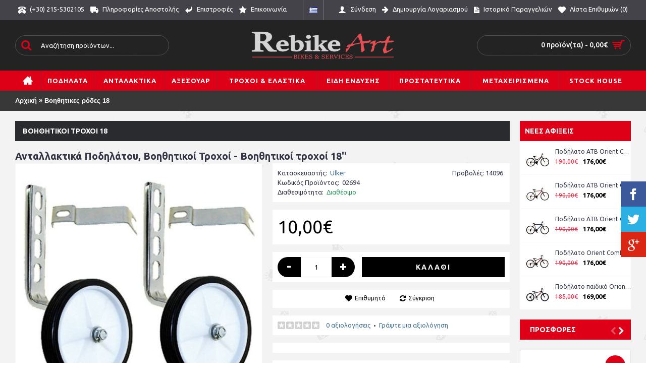

--- FILE ---
content_type: text/html; charset=utf-8
request_url: https://rebike-art.gr/%CE%B2%CE%BF%CE%B7%CE%B8%CE%B7%CF%84%CE%B9%CE%BA%CE%BF%CE%AF-%CF%84%CF%81%CE%BF%CF%87%CE%BF%CE%AF-12-20.html
body_size: 25803
content:
<!DOCTYPE html><html
dir="ltr" lang="el" class="webkit chrome chrome131 mac journal-desktop is-guest skin-100 responsive-layout center-header lang-flag lang-flag-mobile currency-symbol currency-symbol-mobile no-top-on-mobile collapse-footer-columns soft-shadow extended-layout header-center header-sticky sticky-menu backface product-grid-second-image product-list-second-image product-page product-page-389 layout-2 route-product-product oc1 one-column side-blocks-active no-currency" data-j2v="2.8.5"><head
prefix="og: http://ogp.me/ns# fb: http://ogp.me/ns/fb# product: http://ogp.me/ns/product#"><meta
charset="UTF-8" /><meta
name="viewport" content="width=device-width, initial-scale=1, minimum-scale=1, maximum-scale=1, user-scalable=no"><meta
name="format-detection" content="telephone=no">
<!--[if IE]><meta
http-equiv="X-UA-Compatible" content="IE=Edge,chrome=1"/><![endif]--><title>Βοηθητικοί τροχοί 18'' - από κατηγορία Ανταλλακτικά Ποδηλάτου (Ποδήλατα Rebike Art | Τα πάντα για το ποδήλατο στο Περιστέρι, Αθήνα)</title><base
href="https://rebike-art.gr/" /><meta
name="description" content="αγορά Βοηθητικοί τροχοί 18''. Ανταλλακτικά Ποδηλάτου - Βοηθητικοί τροχοί 18. Βοηθητικοί τροχοί για ποδήλατα με μέγεθος τροχού 12''-20''" /><meta
name="keywords" content="Ανταλλακτικά Ποδηλάτου, Βοηθητικοί τροχοί 18'', αγορά Βοηθητικοί τροχοί 18'. αγορά" /><meta
property="og:title" content="Βοηθητικες ρόδες 18" /><meta
property="og:site_name" content="Ποδήλατα Rebike Art | Τα πάντα για το ποδήλατο | Αθήνα, Περιστέρι" /><meta
property="og:url" content="https://rebike-art.gr/βοηθητικοί-τροχοί-12-20.html" /><meta
property="og:description" content="Βοηθητικοί τροχοί για ποδήλατα με μέγεθος τροχού&nbsp;18''" /><meta
property="og:type" content="product" /><meta
property="og:image" content="https://rebike-art.gr/image/cache/data/%CE%91%CE%9D%CE%A4%CE%91%CE%9B%CE%9B%CE%91%CE%9A%CE%A4%CE%99%CE%9A%CE%91/%CE%92%CE%9F%CE%97%CE%98%CE%97%CE%A4%CE%99%CE%9A%CE%9F%CE%99%20%CE%A4%CE%A1%CE%9F%CE%A7%CE%9F%CE%99/bohuhtikoi%20troxoi%2012%27%27-600x315.jpg" /><meta
property="og:image:width" content="600" /><meta
property="og:image:height" content="315" /><meta
name="twitter:card" content="summary" /><meta
name="twitter:title" content="Βοηθητικες ρόδες 18" /><meta
name="twitter:description" content="Βοηθητικοί τροχοί για ποδήλατα με μέγεθος τροχού&nbsp;18''" /><meta
name="twitter:image" content="https://rebike-art.gr/image/cache/data/%CE%91%CE%9D%CE%A4%CE%91%CE%9B%CE%9B%CE%91%CE%9A%CE%A4%CE%99%CE%9A%CE%91/%CE%92%CE%9F%CE%97%CE%98%CE%97%CE%A4%CE%99%CE%9A%CE%9F%CE%99%20%CE%A4%CE%A1%CE%9F%CE%A7%CE%9F%CE%99/bohuhtikoi%20troxoi%2012%27%27-200x200.jpg" /><meta
name="twitter:image:width" content="200" /><meta
name="twitter:image:height" content="200" /><link
href="https://rebike-art.gr/image/data/cart.png" rel="icon" /><link
hreflang="en" href="https://rebike-art.gr/en/βοηθητικοί-τροχοί-12-20.html" rel="alternate" type="text/html" /><link
href="https://rebike-art.gr/βοηθητικοί-τροχοί-12-20.html" rel="canonical" /><link
rel="stylesheet" href="//fonts.googleapis.com/css?family=Ubuntu:700,500,regular&amp;subset=latin"/><link
rel="stylesheet" href="https://rebike-art.gr/journal-cache/_8b45dbaa1e7890913f49e32548b9d88b.css"/> <script type="text/javascript" src="https://rebike-art.gr/journal-cache/_33c7d266a4e4af4693e4e807bec4591e.js"></script> <!--[if (gte IE 6)&(lte IE 8)]><script src="catalog/view/theme/journal2/lib/selectivizr/selectivizr.min.js"></script><![endif]--> <script>(function(i,s,o,g,r,a,m){i['GoogleAnalyticsObject']=r;i[r]=i[r]||function(){(i[r].q=i[r].q||[]).push(arguments)},i[r].l=1*new Date();a=s.createElement(o),m=s.getElementsByTagName(o)[0];a.async=1;a.src=g;m.parentNode.insertBefore(a,m)})(window,document,'script','//www.google-analytics.com/analytics.js','ga');ga('create','UA-40334075-1','rebike-art.gr');ga('send','pageview');</script>  <script async src="https://www.googletagmanager.com/gtag/js?id=G-8NVCDCVRJT"></script> <script>window.dataLayer=window.dataLayer||[];function gtag(){dataLayer.push(arguments);}
gtag('js',new Date());gtag('config','G-8NVCDCVRJT');</script> <script>Journal.COUNTDOWN={DAYS:"Ημέρες",HOURS:"Ώρες",MINUTES:"Λεπτά",SECONDS:"Δευτ."};Journal.NOTIFICATION_BUTTONS='<div class="notification-buttons"><a class="button notification-cart" href="https://rebike-art.gr/?route=checkout/cart">Εμφάνιση καλαθιού</a><a class="button notification-checkout" href="https://rebike-art.gr/?route=checkout/checkout">Αγορά</a></div>';</script> <script type="text/javascript" src="//netdna.bootstrapcdn.com/bootstrap/3.1.1/js/bootstrap.min.js"></script> <link
href="//netdna.bootstrapcdn.com/font-awesome/4.0.3/css/font-awesome.css" rel="stylesheet"> <script data-skroutzanalytics='2109183'>(function(a,b,c,d,e,f,g){a['SkroutzAnalyticsObject']=e;a[e]=a[e]||function(){(a[e].q=a[e].q||[]).push(arguments);};f=b.createElement(c);f.async=true;f.src=d;g=b.getElementsByTagName(c)[0];g.parentNode.insertBefore(f,g);})(window,document,'script','https://analytics.skroutz.gr/analytics.min.js','skroutz_analytics');skroutz_analytics('session','connect','SA-3237-6907');</script> 
 <script type="application/ld+json">{"@context":"http://schema.org","@type":"Store","address":{"@type":"PostalAddress","addressLocality":"Αθήνα","addressRegion":"ΑΤΗ","postalCode":"12135","streetAddress":"Αγίου Ιεροθέου 85 , Περιστέρι , Αθήνα"},"email":"info@rebike-art.gr","name":"Ποδήλατα Rebike Art | Τα πάντα για το ποδήλατο στο Περιστέρι, Αθήνα","telephone":"+30-215-5302105","url":"https://rebike-art.gr/","logo":"https://rebike-art.gr/image/data/logo/logo-grey-white-glow-432x153.png","sameAs":["https://www.facebook.com/rebike.art.gr","https://plus.google.com/+Rebike-artGr/about","https://twitter.com/RebikeArt"]}</script> <script type="application/ld+json">{"@context":"http://schema.org","@type":"Organization","url":"https://rebike-art.gr/","contactPoint":[{"@type":"ContactPoint","telephone":"+30-215-5302105","contactType":"customer support"},{"@type":"ContactPoint","telephone":"+30-215-5302105","contactType":"technical support"},{"@type":"ContactPoint","telephone":"+30-215-5302105","contactType":"billing support"},{"@type":"ContactPoint","telephone":"+30-215-5302105","contactType":"sales"}]}</script> <script type="application/ld+json">{"@context":"http://schema.org","@type":"Place","geo":{"@type":"GeoCoordinates","latitude":"38.025141","longitude":"23.6829"},"name":"Ποδήλατα Rebike Art | Τα πάντα για το ποδήλατο στο Περιστέρι, Αθήνα"}</script> <script type="application/ld+json">{"@context":"http://schema.org","@type":"WebSite","url":"https://rebike-art.gr/","potentialAction":{"@type":"SearchAction","target":"https://rebike-art.gr/index.php?route=product/search&amp;search={search_term_string}","query-input":"required name=search_term_string"}}</script> <meta
property="og:type" content="og:product" /><meta
property="og:title" content="Βοηθητικοί τροχοί 18" /><meta
property="og:url" content="https://rebike-art.gr/βοηθητικοί-τροχοί-12-20.html" /><meta
property="product:price:amount" content="10,00"/><meta
property="product:price:currency" content="EUR"/><meta
property="og:image" content="https://rebike-art.gr/image/cache/data/%CE%91%CE%9D%CE%A4%CE%91%CE%9B%CE%9B%CE%91%CE%9A%CE%A4%CE%99%CE%9A%CE%91/%CE%92%CE%9F%CE%97%CE%98%CE%97%CE%A4%CE%99%CE%9A%CE%9F%CE%99%20%CE%A4%CE%A1%CE%9F%CE%A7%CE%9F%CE%99/bohuhtikoi%20troxoi%2012%27%27-500x500.jpg" /><meta
property="og:description" content="Βοηθητικοί τροχοί για ποδήλατα με μέγεθος τροχού 18 ' '" /><meta
name="twitter:card" content="product"/><meta
name="twitter:url" content="https://rebike-art.gr/βοηθητικοί-τροχοί-12-20.html"/><meta
name="twitter:title" content="Βοηθητικοί τροχοί 18"/><meta
name="twitter:image" content="https://rebike-art.gr/image/cache/data/%CE%91%CE%9D%CE%A4%CE%91%CE%9B%CE%9B%CE%91%CE%9A%CE%A4%CE%99%CE%9A%CE%91/%CE%92%CE%9F%CE%97%CE%98%CE%97%CE%A4%CE%99%CE%9A%CE%9F%CE%99%20%CE%A4%CE%A1%CE%9F%CE%A7%CE%9F%CE%99/bohuhtikoi%20troxoi%2012%27%27-500x500.jpg"/><meta
name="twitter:data1" content="10,00"/><meta
name="twitter:label1" content="Price"><meta
name="twitter:data2" content="EUR"/><meta
name="twitter:label2" content="Currency"><meta
name="twitter:description" content="Βοηθητικοί τροχοί για ποδήλατα με μέγεθος τροχού 18 ' '..."/><meta
name="twitter:creator" content="RebikeArt"/><meta
name="pinterest" content="https://rebike-art.gr/image/cache/data/%CE%91%CE%9D%CE%A4%CE%91%CE%9B%CE%9B%CE%91%CE%9A%CE%A4%CE%99%CE%9A%CE%91/%CE%92%CE%9F%CE%97%CE%98%CE%97%CE%A4%CE%99%CE%9A%CE%9F%CE%99%20%CE%A4%CE%A1%CE%9F%CE%A7%CE%9F%CE%99/bohuhtikoi%20troxoi%2012%27%27-500x500.jpg"/></head><body>
<!--[if lt IE 9]><div
class="old-browser">You are using an old browser. Please <a
href="http://windows.microsoft.com/en-us/internet-explorer/download-ie">upgrade to a newer version</a> or <a
href="http://browsehappy.com/">try a different browser</a>.</div>
<![endif]--><header
class="journal-header-center"><div
class="header"><div
class="journal-top-header j-min z-1"></div><div
class="journal-menu-bg z-0"></div><div
class="journal-center-bg j-100 z-0"></div><div
id="header" class="journal-header z-2"><div
class="header-assets top-bar"><div
class="journal-links j-min xs-100 sm-100 md-50 lg-50 xl-50"><div
class="links"><ul
class="top-menu"><li>
<a
href="tel:+302155302105" class="m-item icon-only"><i
style="margin-right: 5px; font-size: 15px" data-icon="&#xe679;"></i>                    <span
class="top-menu-link">(+30) 215-5302105</span>                </a></li><li>
<a
href="https://rebike-art.gr/πληροφορίες-αποστολής.html" class="m-item icon-only"><i
style="margin-right: 5px; font-size: 16px" data-icon="&#xe658;"></i>                    <span
class="top-menu-link">Πληροφορίες Αποστολής</span>                </a></li><li>
<a
href="https://rebike-art.gr/?route=account/return/insert" class="m-item icon-only"><i
style="margin-right: 5px; font-size: 16px" data-icon="&#xe64c;"></i>                    <span
class="top-menu-link">Επιστροφές</span>                </a></li><li>
<a
href="https://rebike-art.gr/?route=information/contact" class="m-item icon-only"><i
style="margin-right: 5px; font-size: 16px" data-icon="&#xe65c;"></i>                    <span
class="top-menu-link">Επικοινωνία</span>                </a></li></ul></div></div><div
class="journal-language j-min"><form
action="https://rebike-art.gr/?route=module/language" method="post" enctype="multipart/form-data"><div
id="language" class=""><div
class="btn-group">
<button
class="dropdown-toggle" type="button" data-hover="dropdown"><div><img
width="16" height="11" src="https://rebike-art.gr/image/flags/gr.png" alt="Greek" /></div>
</button><ul
class="dropdown-menu"><li><a
onclick="$(this).closest('form').find('input[name=\'language_code\']').val('el'); $(this).closest('form').submit();"><img
width="16" height="11" src="https://rebike-art.gr/image/flags/gr.png" alt="Greek" title="Greek" /></a></li><li><a
onclick="$(this).closest('form').find('input[name=\'language_code\']').val('en'); $(this).closest('form').submit();"><img
width="16" height="11" src="https://rebike-art.gr/image/flags/gb.png" alt="English" title="English" /></a></li></ul></div>
<input
type="hidden" name="language_code" value="" />
<input
type="hidden" name="redirect" value="https://rebike-art.gr/βοηθητικοί-τροχοί-12-20.html" /></div></form></div><div
class="journal-secondary j-min xs-100 sm-100 md-50 lg-50 xl-50"><div
class="links"><ul
class="top-menu"><li>
<a
href="https://rebike-art.gr/?route=account/login" class="m-item "><i
style="margin-right: 5px; font-size: 16px" data-icon="&#xe1b4;"></i>                    <span
class="top-menu-link">Σύνδεση</span>                </a></li><li>
<a
href="https://rebike-art.gr/?route=account/register" class="m-item "><i
style="margin-right: 5px; font-size: 15px; top: -1px" data-icon="&#xe608;"></i>                    <span
class="top-menu-link">Δημιουργία Λογαριασμού</span>                </a></li><li>
<a
href="https://rebike-art.gr/?route=account/order" class="m-item icon-only"><i
style="margin-right: 5px; font-size: 15px" data-icon="&#xe6b2;"></i>                    <span
class="top-menu-link">Ιστορικό Παραγγελιών</span>                </a></li><li>
<a
href="https://rebike-art.gr/?route=account/wishlist" class="m-item wishlist-total icon-only"><i
style="margin-right: 5px; font-size: 15px" data-icon="&#xe662;"></i>                    <span
class="top-menu-link">Λίστα Επιθυμιών (<span
class="product-count">0</span>)</span>                </a></li></ul></div></div></div><div
class="header-assets"><div
class="journal-search j-min xs-100 sm-50 md-25 lg-25 xl-25"><div
id="search" class="j-min"><div
class="button-search j-min"><i></i></div>
<input
type="text" name="search" placeholder="Αναζήτηση προϊόντων..." value="" autocomplete="off" /></div></div><div
class="journal-logo j-100 xs-100 sm-100 md-50 lg-50 xl-50"><div
id="logo">
<a
href="https://rebike-art.gr/?route=common/home">
<img
src="https://rebike-art.gr/image/cache/data/logo/logo-grey-white-glow-432x153-432x153.png" width="432" height="153" alt="Ποδήλατα Rebike Art | Τα πάντα για το ποδήλατο | Αθήνα, Περιστέρι" title="Ποδήλατα Rebike Art | Τα πάντα για το ποδήλατο | Αθήνα, Περιστέρι" class="logo-1x" />                        </a></div></div><div
class="journal-cart j-min xs-100 sm-50 md-25 lg-25 xl-25"><div
id="cart"><div
class="heading" >
<a><span
id="cart-total">0 προϊόν(τα) - 0,00€</span><i></i></a></div><div
class="content"><div
class="cart-wrapper"><div
class="empty">Τα καλάθι αγορών σας είναι άδειο!</div></div></div></div></div></div><div
class="journal-menu j-min xs-100 sm-100 md-100 lg-100 xl-100"><div
class="mobile-trigger">ΜΕΝΟΥ</div><ul
class="super-menu mobile-menu menu-table" style="table-layout: auto"><li
class="drop-down  icon-only">
<a
href="https://rebike-art.gr/" ><i
style="margin-right: 5px; font-size: 20px; top: -1px" data-icon="&#xe14f;"></i></a>
<span
class="mobile-plus">+</span></li><li
class="mega-menu-mixed ">
<a
href="https://rebike-art.gr/ποδήλατα" ><span
class="main-menu-text">Ποδήλατα</span></a><div
class="mega-menu"><div
class="mega-menu-column mega-menu-categories " style="width: 100%;"><div><div
class="mega-menu-item xs-50 sm-33 md-25 lg-16 xl-16 menu-image-left menu-no-links"><div><h3><a
href="https://rebike-art.gr/ποδήλατα/ποδήλατα-βουνού">Ποδήλατα Βουνού</a></h3><div>
<a
href="https://rebike-art.gr/ποδήλατα/ποδήλατα-βουνού"><img
width="250" height="250" class="lazy" src="https://rebike-art.gr/image/cache/data/journal2/transparent-250x250.png" data-src="https://rebike-art.gr/image/cache/data/categories-images/bounou-250x250.jpg" data-default-src="https://rebike-art.gr/image/cache/data/categories-images/bounou-250x250.jpg" alt="Ποδήλατα Βουνού"/></a></div>
<span
class="clearfix"> </span></div></div><div
class="mega-menu-item xs-50 sm-33 md-25 lg-16 xl-16 menu-image-left menu-no-links"><div><h3><a
href="https://rebike-art.gr/ποδήλατα/ποδήλατα-trekking">Ποδήλατα Trekking</a></h3><div>
<a
href="https://rebike-art.gr/ποδήλατα/ποδήλατα-trekking"><img
width="250" height="250" class="lazy" src="https://rebike-art.gr/image/cache/data/journal2/transparent-250x250.png" data-src="https://rebike-art.gr/image/cache/data/categories-images/podhlato-trekking-250x250.jpg" data-default-src="https://rebike-art.gr/image/cache/data/categories-images/podhlato-trekking-250x250.jpg" alt="Ποδήλατα Trekking"/></a></div>
<span
class="clearfix"> </span></div></div><div
class="mega-menu-item xs-50 sm-33 md-25 lg-16 xl-16 menu-image-left menu-no-links"><div><h3><a
href="https://rebike-art.gr/ποδήλατα/ποδήλατα-πόλης">Ποδήλατα Πόλης</a></h3><div>
<a
href="https://rebike-art.gr/ποδήλατα/ποδήλατα-πόλης"><img
width="250" height="250" class="lazy" src="https://rebike-art.gr/image/cache/data/journal2/transparent-250x250.png" data-src="https://rebike-art.gr/image/cache/data/categories-images/podhlato-polhs-2-250x250.jpg" data-default-src="https://rebike-art.gr/image/cache/data/categories-images/podhlato-polhs-2-250x250.jpg" alt="Ποδήλατα Πόλης"/></a></div>
<span
class="clearfix"> </span></div></div><div
class="mega-menu-item xs-50 sm-33 md-25 lg-16 xl-16 menu-image-left menu-no-links"><div><h3><a
href="https://rebike-art.gr/ποδήλατα/ποδήλατα-fixed">Ποδήλατα Fixed</a></h3><div>
<a
href="https://rebike-art.gr/ποδήλατα/ποδήλατα-fixed"><img
width="250" height="250" class="lazy" src="https://rebike-art.gr/image/cache/data/journal2/transparent-250x250.png" data-src="https://rebike-art.gr/image/cache/data/categories-images/podhlato-fixed-250x250.jpg" data-default-src="https://rebike-art.gr/image/cache/data/categories-images/podhlato-fixed-250x250.jpg" alt="Ποδήλατα Fixed"/></a></div>
<span
class="clearfix"> </span></div></div><div
class="mega-menu-item xs-50 sm-33 md-25 lg-16 xl-16 menu-image-left menu-no-links"><div><h3><a
href="https://rebike-art.gr/ποδήλατα/ποδήλατα-fitness">Ποδήλατα Fitness</a></h3><div>
<a
href="https://rebike-art.gr/ποδήλατα/ποδήλατα-fitness"><img
width="250" height="250" class="lazy" src="https://rebike-art.gr/image/cache/data/journal2/transparent-250x250.png" data-src="https://rebike-art.gr/image/cache/data/categories-images/podhlato-fitness-250x250.jpg" data-default-src="https://rebike-art.gr/image/cache/data/categories-images/podhlato-fitness-250x250.jpg" alt="Ποδήλατα Fitness"/></a></div>
<span
class="clearfix"> </span></div></div><div
class="mega-menu-item xs-50 sm-33 md-25 lg-16 xl-16 menu-image-left menu-no-links"><div><h3><a
href="https://rebike-art.gr/ποδήλατα/ποδήλατα-δρόμου">Ποδήλατα Δρόμου</a></h3><div>
<a
href="https://rebike-art.gr/ποδήλατα/ποδήλατα-δρόμου"><img
width="250" height="250" class="lazy" src="https://rebike-art.gr/image/cache/data/journal2/transparent-250x250.png" data-src="https://rebike-art.gr/image/cache/data/categories-images/podhlato-dromou-250x250.jpg" data-default-src="https://rebike-art.gr/image/cache/data/categories-images/podhlato-dromou-250x250.jpg" alt="Ποδήλατα Δρόμου"/></a></div>
<span
class="clearfix"> </span></div></div><div
class="mega-menu-item xs-50 sm-33 md-25 lg-16 xl-16 menu-image-left menu-no-links"><div><h3><a
href="https://rebike-art.gr/ποδήλατα/ποδήλατα-ηλεκτρικά">Ποδήλατα Ηλεκτρικά</a></h3><div>
<a
href="https://rebike-art.gr/ποδήλατα/ποδήλατα-ηλεκτρικά"><img
width="250" height="250" class="lazy" src="https://rebike-art.gr/image/cache/data/journal2/transparent-250x250.png" data-src="https://rebike-art.gr/image/cache/data/categories-images/podhlato-hlektriko-250x250.jpg" data-default-src="https://rebike-art.gr/image/cache/data/categories-images/podhlato-hlektriko-250x250.jpg" alt="Ποδήλατα Ηλεκτρικά"/></a></div>
<span
class="clearfix"> </span></div></div><div
class="mega-menu-item xs-50 sm-33 md-25 lg-16 xl-16 menu-image-left menu-no-links"><div><h3><a
href="https://rebike-art.gr/ποδήλατα/ποδήλατα-τρίτροχα">Ποδήλατα Τρίτροχα</a></h3><div>
<a
href="https://rebike-art.gr/ποδήλατα/ποδήλατα-τρίτροχα"><img
width="250" height="250" class="lazy" src="https://rebike-art.gr/image/cache/data/journal2/transparent-250x250.png" data-src="https://rebike-art.gr/image/cache/data/categories-images/podhlato-tritroxo-250x250.jpg" data-default-src="https://rebike-art.gr/image/cache/data/categories-images/podhlato-tritroxo-250x250.jpg" alt="Ποδήλατα Τρίτροχα"/></a></div>
<span
class="clearfix"> </span></div></div><div
class="mega-menu-item xs-50 sm-33 md-25 lg-16 xl-16 menu-image-left menu-no-links"><div><h3><a
href="https://rebike-art.gr/ποδήλατα/σπαστά-ποδήλατα">Σπαστά Ποδήλατα </a></h3><div>
<a
href="https://rebike-art.gr/ποδήλατα/σπαστά-ποδήλατα"><img
width="250" height="250" class="lazy" src="https://rebike-art.gr/image/cache/data/journal2/transparent-250x250.png" data-src="https://rebike-art.gr/image/cache/data/categories-images/podhlato-spasto-250x250.jpg" data-default-src="https://rebike-art.gr/image/cache/data/categories-images/podhlato-spasto-250x250.jpg" alt="Σπαστά Ποδήλατα "/></a></div>
<span
class="clearfix"> </span></div></div><div
class="mega-menu-item xs-50 sm-33 md-25 lg-16 xl-16 menu-image-left menu-no-links"><div><h3><a
href="https://rebike-art.gr/ποδήλατα/ποδήλατα-bmx">Ποδήλατα BMX</a></h3><div>
<a
href="https://rebike-art.gr/ποδήλατα/ποδήλατα-bmx"><img
width="250" height="250" class="lazy" src="https://rebike-art.gr/image/cache/data/journal2/transparent-250x250.png" data-src="https://rebike-art.gr/image/cache/data/%CE%A0%CE%9F%CE%94%CE%97%CE%9B%CE%91%CE%A4%CE%91/bmx/g_12_ZON20_GRY-250x250.jpg" data-default-src="https://rebike-art.gr/image/cache/data/%CE%A0%CE%9F%CE%94%CE%97%CE%9B%CE%91%CE%A4%CE%91/bmx/g_12_ZON20_GRY-250x250.jpg" alt="Ποδήλατα BMX"/></a></div>
<span
class="clearfix"> </span></div></div><div
class="mega-menu-item xs-50 sm-33 md-25 lg-16 xl-16 menu-image-left menu-no-links"><div><h3><a
href="https://rebike-art.gr/ποδήλατα/παιδικά-ποδήλατα">Παιδικά Ποδήλατα</a></h3><div>
<a
href="https://rebike-art.gr/ποδήλατα/παιδικά-ποδήλατα"><img
width="250" height="250" class="lazy" src="https://rebike-art.gr/image/cache/data/journal2/transparent-250x250.png" data-src="https://rebike-art.gr/image/cache/data/categories-images/podhlato-paidiko-250x250.jpg" data-default-src="https://rebike-art.gr/image/cache/data/categories-images/podhlato-paidiko-250x250.jpg" alt="Παιδικά Ποδήλατα"/></a></div>
<span
class="clearfix"> </span></div></div><div
class="mega-menu-item xs-50 sm-33 md-25 lg-16 xl-16 menu-image-left menu-no-links"><div><h3><a
href="https://rebike-art.gr/ποδήλατα/ΠΑΙΔΙΚΟ ΠΑΤΙΝΙ ROLLERS">ΠΑΙΔΙΚΟ ΠΑΤΙΝΙ ROLLERS</a></h3><div>
<a
href="https://rebike-art.gr/ποδήλατα/ΠΑΙΔΙΚΟ ΠΑΤΙΝΙ ROLLERS"><img
width="250" height="250" class="lazy" src="https://rebike-art.gr/image/cache/data/journal2/transparent-250x250.png" data-src="https://rebike-art.gr/image/cache/data/banners/slider/xlarge_20220405163112_d91918b4-250x250.jpeg" data-default-src="https://rebike-art.gr/image/cache/data/banners/slider/xlarge_20220405163112_d91918b4-250x250.jpeg" alt="ΠΑΙΔΙΚΟ ΠΑΤΙΝΙ ROLLERS"/></a></div>
<span
class="clearfix"> </span></div></div></div></div></div>
<span
class="mobile-plus">+</span></li><li
class="mega-menu-categories ">
<a
href="https://rebike-art.gr/ανταλλακτικά-ποδηλάτου" ><span
class="main-menu-text">Ανταλακτικά</span></a><div
class="mega-menu"><div><div
class="mega-menu-item xs-33 sm-25 md-16 lg-10 xl-10 menu-image-left menu-no-links"><div><h3><a
href="https://rebike-art.gr/ανταλλακτικά-ποδηλάτου/reverse-components-220">REVERSE COMPONENTS</a></h3><div>
<a
href="https://rebike-art.gr/ανταλλακτικά-ποδηλάτου/reverse-components-220"><img
width="250" height="250" class="lazy" src="https://rebike-art.gr/image/cache/data/journal2/transparent-250x250.png" data-src="https://rebike-art.gr/image/cache/data/%CE%91%CE%9D%CE%A4%CE%91%CE%9B%CE%9B%CE%91%CE%9A%CE%A4%CE%99%CE%9A%CE%91/REVERSE/50101_1_0-250x250.jpg" data-default-src="https://rebike-art.gr/image/cache/data/%CE%91%CE%9D%CE%A4%CE%91%CE%9B%CE%9B%CE%91%CE%9A%CE%A4%CE%99%CE%9A%CE%91/REVERSE/50101_1_0-250x250.jpg" alt="REVERSE COMPONENTS"/></a></div></div></div><div
class="mega-menu-item xs-33 sm-25 md-16 lg-10 xl-10 menu-image-left menu-no-links"><div><h3><a
href="https://rebike-art.gr/ανταλλακτικά-ποδηλάτου/άξονες-ποδηλάτου">Άξονες Ποδηλάτου</a></h3><div>
<a
href="https://rebike-art.gr/ανταλλακτικά-ποδηλάτου/άξονες-ποδηλάτου"><img
width="250" height="250" class="lazy" src="https://rebike-art.gr/image/cache/data/journal2/transparent-250x250.png" data-src="https://rebike-art.gr/image/cache/data/%CE%91%CE%9D%CE%A4%CE%91%CE%9B%CE%9B%CE%91%CE%9A%CE%A4%CE%99%CE%9A%CE%91/%CE%91%CE%9E%CE%9F%CE%9D%CE%95%CE%A3/xlc%20axones-250x250.jpg" data-default-src="https://rebike-art.gr/image/cache/data/%CE%91%CE%9D%CE%A4%CE%91%CE%9B%CE%9B%CE%91%CE%9A%CE%A4%CE%99%CE%9A%CE%91/%CE%91%CE%9E%CE%9F%CE%9D%CE%95%CE%A3/xlc%20axones-250x250.jpg" alt="Άξονες Ποδηλάτου"/></a></div></div></div><div
class="mega-menu-item xs-33 sm-25 md-16 lg-10 xl-10 menu-image-left menu-no-links"><div><h3><a
href="https://rebike-art.gr/ανταλλακτικά-ποδηλάτου/βοηθητικοί-τροχοί">Βοηθητικοί Τροχοί</a></h3><div>
<a
href="https://rebike-art.gr/ανταλλακτικά-ποδηλάτου/βοηθητικοί-τροχοί"><img
width="250" height="250" class="lazy" src="https://rebike-art.gr/image/cache/data/journal2/transparent-250x250.png" data-src="https://rebike-art.gr/image/cache/data/bohuhtikoi%20troxoi.jpg-250x250.jpg" data-default-src="https://rebike-art.gr/image/cache/data/bohuhtikoi%20troxoi.jpg-250x250.jpg" alt="Βοηθητικοί Τροχοί"/></a></div></div></div><div
class="mega-menu-item xs-33 sm-25 md-16 lg-10 xl-10 menu-image-left menu-no-links"><div><h3><a
href="https://rebike-art.gr/ανταλλακτικά-ποδηλάτου/δισκοι-βμχ">ΔΙΣΚΟΙ ΒΜΧ</a></h3><div>
<a
href="https://rebike-art.gr/ανταλλακτικά-ποδηλάτου/δισκοι-βμχ"><img
width="250" height="250" class="lazy" src="https://rebike-art.gr/image/cache/data/journal2/transparent-250x250.png" data-src="https://rebike-art.gr/image/cache/data/categories-images/groupvdcv22-250x250-250x250.jpg" data-default-src="https://rebike-art.gr/image/cache/data/categories-images/groupvdcv22-250x250-250x250.jpg" alt="ΔΙΣΚΟΙ ΒΜΧ"/></a></div></div></div><div
class="mega-menu-item xs-33 sm-25 md-16 lg-10 xl-10 menu-image-left menu-no-links"><div><h3><a
href="https://rebike-art.gr/ανταλλακτικά-ποδηλάτου/δισκόπλακες">Δισκόπλακες</a></h3><div>
<a
href="https://rebike-art.gr/ανταλλακτικά-ποδηλάτου/δισκόπλακες"><img
width="250" height="250" class="lazy" src="https://rebike-art.gr/image/cache/data/journal2/transparent-250x250.png" data-src="https://rebike-art.gr/image/cache/data/%CE%91%CE%9D%CE%A4%CE%91%CE%9B%CE%9B%CE%91%CE%9A%CE%A4%CE%99%CE%9A%CE%91/%CE%94%CE%99%CE%A3%CE%9A%CE%9F%CE%A0%CE%9B%CE%91%CE%9A%CE%95%CE%A3/xlc%20diskoplaka-250x250.jpg" data-default-src="https://rebike-art.gr/image/cache/data/%CE%91%CE%9D%CE%A4%CE%91%CE%9B%CE%9B%CE%91%CE%9A%CE%A4%CE%99%CE%9A%CE%91/%CE%94%CE%99%CE%A3%CE%9A%CE%9F%CE%A0%CE%9B%CE%91%CE%9A%CE%95%CE%A3/xlc%20diskoplaka-250x250.jpg" alt="Δισκόπλακες"/></a></div></div></div><div
class="mega-menu-item xs-33 sm-25 md-16 lg-10 xl-10 menu-image-left menu-no-links"><div><h3><a
href="https://rebike-art.gr/ανταλλακτικά-ποδηλάτου/μπλοκάζ-σέλας">Μπλοκάζ Σέλας</a></h3><div>
<a
href="https://rebike-art.gr/ανταλλακτικά-ποδηλάτου/μπλοκάζ-σέλας"><img
width="250" height="250" class="lazy" src="https://rebike-art.gr/image/cache/data/journal2/transparent-250x250.png" data-src="https://rebike-art.gr/image/cache/data/%CE%91%CE%9D%CE%A4%CE%91%CE%9B%CE%9B%CE%91%CE%9A%CE%A4%CE%99%CE%9A%CE%91/%CE%9C%CE%A0%CE%9B%CE%9F%CE%9A%CE%91%CE%96%20%CE%A3%CE%95%CE%9B%CE%91%CE%A3/xlc%20mplokaz%20%284%29-250x250.jpg" data-default-src="https://rebike-art.gr/image/cache/data/%CE%91%CE%9D%CE%A4%CE%91%CE%9B%CE%9B%CE%91%CE%9A%CE%A4%CE%99%CE%9A%CE%91/%CE%9C%CE%A0%CE%9B%CE%9F%CE%9A%CE%91%CE%96%20%CE%A3%CE%95%CE%9B%CE%91%CE%A3/xlc%20mplokaz%20%284%29-250x250.jpg" alt="Μπλοκάζ Σέλας"/></a></div></div></div><div
class="mega-menu-item xs-33 sm-25 md-16 lg-10 xl-10 menu-image-left menu-no-links"><div><h3><a
href="https://rebike-art.gr/ανταλλακτικά-ποδηλάτου/νύχι-σκελετού">Νύχι σκελετού</a></h3><div>
<a
href="https://rebike-art.gr/ανταλλακτικά-ποδηλάτου/νύχι-σκελετού"><img
width="250" height="250" class="lazy" src="https://rebike-art.gr/image/cache/data/journal2/transparent-250x250.png" data-src="https://rebike-art.gr/image/cache/data/%CE%91%CE%9D%CE%A4%CE%91%CE%9B%CE%9B%CE%91%CE%9A%CE%A4%CE%99%CE%9A%CE%91/%CE%9D%CE%A5%CE%A7%CE%99%CE%91%20%CE%A3%CE%9A%CE%95%CE%9B%CE%95%CE%A4%CE%9F%CE%A5/nuxi-gia-carbon-skeleto-661200-4-kai-661210-5-660844-enlarge-250x250.jpg" data-default-src="https://rebike-art.gr/image/cache/data/%CE%91%CE%9D%CE%A4%CE%91%CE%9B%CE%9B%CE%91%CE%9A%CE%A4%CE%99%CE%9A%CE%91/%CE%9D%CE%A5%CE%A7%CE%99%CE%91%20%CE%A3%CE%9A%CE%95%CE%9B%CE%95%CE%A4%CE%9F%CE%A5/nuxi-gia-carbon-skeleto-661200-4-kai-661210-5-660844-enlarge-250x250.jpg" alt="Νύχι σκελετού"/></a></div></div></div><div
class="mega-menu-item xs-33 sm-25 md-16 lg-10 xl-10 menu-image-left menu-no-links"><div><h3><a
href="https://rebike-art.gr/ανταλλακτικά-ποδηλάτου/ταινίες-τιμονιού">Ταινίες τιμονιού</a></h3><div>
<a
href="https://rebike-art.gr/ανταλλακτικά-ποδηλάτου/ταινίες-τιμονιού"><img
width="250" height="250" class="lazy" src="https://rebike-art.gr/image/cache/data/journal2/transparent-250x250.png" data-src="https://rebike-art.gr/image/cache/data/xlc%20tainies%20timonioy-250x250.jpg" data-default-src="https://rebike-art.gr/image/cache/data/xlc%20tainies%20timonioy-250x250.jpg" alt="Ταινίες τιμονιού"/></a></div></div></div><div
class="mega-menu-item xs-33 sm-25 md-16 lg-10 xl-10 menu-image-left menu-no-links"><div><h3><a
href="https://rebike-art.gr/ανταλλακτικά-ποδηλάτου/αναρτήσεις">Αναρτήσεις</a></h3><div>
<a
href="https://rebike-art.gr/ανταλλακτικά-ποδηλάτου/αναρτήσεις"><img
width="250" height="250" class="lazy" src="https://rebike-art.gr/image/cache/data/journal2/transparent-250x250.png" data-src="https://rebike-art.gr/image/cache/data/%CE%91%CE%9D%CE%A4%CE%91%CE%9B%CE%9B%CE%91%CE%9A%CE%A4%CE%99%CE%9A%CE%91/%CE%91%CE%9D%CE%91%CE%A1%CE%A4%CE%97%CE%A3%CE%95%CE%99%CE%A3/anarthsh%20xc32%2029%27%27%20%282%29-250x250.jpg" data-default-src="https://rebike-art.gr/image/cache/data/%CE%91%CE%9D%CE%A4%CE%91%CE%9B%CE%9B%CE%91%CE%9A%CE%A4%CE%99%CE%9A%CE%91/%CE%91%CE%9D%CE%91%CE%A1%CE%A4%CE%97%CE%A3%CE%95%CE%99%CE%A3/anarthsh%20xc32%2029%27%27%20%282%29-250x250.jpg" alt="Αναρτήσεις"/></a></div></div></div><div
class="mega-menu-item xs-33 sm-25 md-16 lg-10 xl-10 menu-image-left menu-no-links"><div><h3><a
href="https://rebike-art.gr/ανταλλακτικά-ποδηλάτου/αλυσίδες">Αλυσίδες</a></h3><div>
<a
href="https://rebike-art.gr/ανταλλακτικά-ποδηλάτου/αλυσίδες"><img
width="250" height="250" class="lazy" src="https://rebike-art.gr/image/cache/data/journal2/transparent-250x250.png" data-src="https://rebike-art.gr/image/cache/data/%CE%91%CE%9D%CE%A4%CE%91%CE%9B%CE%9B%CE%91%CE%9A%CE%A4%CE%99%CE%9A%CE%91/%CE%91%CE%9B%CE%A5%CE%A3%CE%99%CE%94%CE%95%CE%A3/alysida%20sram%201051%2010%20speed-250x250.jpg" data-default-src="https://rebike-art.gr/image/cache/data/%CE%91%CE%9D%CE%A4%CE%91%CE%9B%CE%9B%CE%91%CE%9A%CE%A4%CE%99%CE%9A%CE%91/%CE%91%CE%9B%CE%A5%CE%A3%CE%99%CE%94%CE%95%CE%A3/alysida%20sram%201051%2010%20speed-250x250.jpg" alt="Αλυσίδες"/></a></div></div></div><div
class="mega-menu-item xs-33 sm-25 md-16 lg-10 xl-10 menu-image-left menu-no-links"><div><h3><a
href="https://rebike-art.gr/ανταλλακτικά-ποδηλάτου/ντεραγιέρ-εμπρός">Ντεραγιέρ Εμπρός</a></h3><div>
<a
href="https://rebike-art.gr/ανταλλακτικά-ποδηλάτου/ντεραγιέρ-εμπρός"><img
width="250" height="250" class="lazy" src="https://rebike-art.gr/image/cache/data/journal2/transparent-250x250.png" data-src="https://rebike-art.gr/image/cache/data/%CE%91%CE%9D%CE%A4%CE%91%CE%9B%CE%9B%CE%91%CE%9A%CE%A4%CE%99%CE%9A%CE%91/%CE%9D%CE%A4%CE%95%CE%A1%CE%91%CE%93%CE%99%CE%95%20%CE%9C%CE%A0%CE%A1%CE%9F%CE%A3%CE%A4%CE%91/nteragier%20deore%20emprosthio-250x250.jpg" data-default-src="https://rebike-art.gr/image/cache/data/%CE%91%CE%9D%CE%A4%CE%91%CE%9B%CE%9B%CE%91%CE%9A%CE%A4%CE%99%CE%9A%CE%91/%CE%9D%CE%A4%CE%95%CE%A1%CE%91%CE%93%CE%99%CE%95%20%CE%9C%CE%A0%CE%A1%CE%9F%CE%A3%CE%A4%CE%91/nteragier%20deore%20emprosthio-250x250.jpg" alt="Ντεραγιέρ Εμπρός"/></a></div></div></div><div
class="mega-menu-item xs-33 sm-25 md-16 lg-10 xl-10 menu-image-left menu-no-links"><div><h3><a
href="https://rebike-art.gr/ανταλλακτικά-ποδηλάτου/αεροθάλαμοι">Αεροθάλαμοι</a></h3><div>
<a
href="https://rebike-art.gr/ανταλλακτικά-ποδηλάτου/αεροθάλαμοι"><img
width="250" height="250" class="lazy" src="https://rebike-art.gr/image/cache/data/journal2/transparent-250x250.png" data-src="https://rebike-art.gr/image/cache/data/%CE%91%CE%9D%CE%A4%CE%91%CE%9B%CE%9B%CE%91%CE%9A%CE%A4%CE%99%CE%9A%CE%91/%CE%91%CE%95%CE%A1%CE%9F%CE%98%CE%91%CE%9B%CE%91%CE%9C%CE%9F%CE%99/samprela%20continental-250x250.jpg" data-default-src="https://rebike-art.gr/image/cache/data/%CE%91%CE%9D%CE%A4%CE%91%CE%9B%CE%9B%CE%91%CE%9A%CE%A4%CE%99%CE%9A%CE%91/%CE%91%CE%95%CE%A1%CE%9F%CE%98%CE%91%CE%9B%CE%91%CE%9C%CE%9F%CE%99/samprela%20continental-250x250.jpg" alt="Αεροθάλαμοι"/></a></div></div></div><div
class="mega-menu-item xs-33 sm-25 md-16 lg-10 xl-10 menu-image-left menu-no-links"><div><h3><a
href="https://rebike-art.gr/ανταλλακτικά-ποδηλάτου/ντεραγιέρ-πίσω">Ντεραγιέρ Πίσω</a></h3><div>
<a
href="https://rebike-art.gr/ανταλλακτικά-ποδηλάτου/ντεραγιέρ-πίσω"><img
width="250" height="250" class="lazy" src="https://rebike-art.gr/image/cache/data/journal2/transparent-250x250.png" data-src="https://rebike-art.gr/image/cache/data/%CE%91%CE%9D%CE%A4%CE%91%CE%9B%CE%9B%CE%91%CE%9A%CE%A4%CE%99%CE%9A%CE%91/%CE%9D%CE%A4%CE%95%CE%A1%CE%91%CE%93%CE%99%CE%95%20%CE%A0%CE%99%CE%A3%CE%A9/nteragie%20pisw.jpg-250x250.jpg" data-default-src="https://rebike-art.gr/image/cache/data/%CE%91%CE%9D%CE%A4%CE%91%CE%9B%CE%9B%CE%91%CE%9A%CE%A4%CE%99%CE%9A%CE%91/%CE%9D%CE%A4%CE%95%CE%A1%CE%91%CE%93%CE%99%CE%95%20%CE%A0%CE%99%CE%A3%CE%A9/nteragie%20pisw.jpg-250x250.jpg" alt="Ντεραγιέρ Πίσω"/></a></div></div></div><div
class="mega-menu-item xs-33 sm-25 md-16 lg-10 xl-10 menu-image-left menu-no-links"><div><h3><a
href="https://rebike-art.gr/ανταλλακτικά-ποδηλάτου/δισκοβραχίονες">Δισκοβραχίονες</a></h3><div>
<a
href="https://rebike-art.gr/ανταλλακτικά-ποδηλάτου/δισκοβραχίονες"><img
width="250" height="250" class="lazy" src="https://rebike-art.gr/image/cache/data/journal2/transparent-250x250.png" data-src="https://rebike-art.gr/image/cache/data/%CE%91%CE%9D%CE%A4%CE%91%CE%9B%CE%9B%CE%91%CE%9A%CE%A4%CE%99%CE%9A%CE%91/%CE%94%CE%99%CE%A3%CE%9A%CE%9F%CE%92%CE%A1%CE%91%CE%A7%CE%99%CE%9F%CE%9D%CE%95%CE%A3/diskobraxionas%20podhlatoy.jpg-250x250.jpg" data-default-src="https://rebike-art.gr/image/cache/data/%CE%91%CE%9D%CE%A4%CE%91%CE%9B%CE%9B%CE%91%CE%9A%CE%A4%CE%99%CE%9A%CE%91/%CE%94%CE%99%CE%A3%CE%9A%CE%9F%CE%92%CE%A1%CE%91%CE%A7%CE%99%CE%9F%CE%9D%CE%95%CE%A3/diskobraxionas%20podhlatoy.jpg-250x250.jpg" alt="Δισκοβραχίονες"/></a></div></div></div><div
class="mega-menu-item xs-33 sm-25 md-16 lg-10 xl-10 menu-image-left menu-no-links"><div><h3><a
href="https://rebike-art.gr/ανταλλακτικά-ποδηλάτου/δισκόφρενα">Δισκόφρενα</a></h3><div>
<a
href="https://rebike-art.gr/ανταλλακτικά-ποδηλάτου/δισκόφρενα"><img
width="250" height="250" class="lazy" src="https://rebike-art.gr/image/cache/data/journal2/transparent-250x250.png" data-src="https://rebike-art.gr/image/cache/data/%CE%91%CE%9D%CE%A4%CE%91%CE%9B%CE%9B%CE%91%CE%9A%CE%A4%CE%99%CE%9A%CE%91/%CE%94%CE%99%CE%A3%CE%9A%CE%9F%CE%A6%CE%A1%CE%95%CE%9D%CE%91/ydraylika%20diskofrena%20saccon-250x250.jpg" data-default-src="https://rebike-art.gr/image/cache/data/%CE%91%CE%9D%CE%A4%CE%91%CE%9B%CE%9B%CE%91%CE%9A%CE%A4%CE%99%CE%9A%CE%91/%CE%94%CE%99%CE%A3%CE%9A%CE%9F%CE%A6%CE%A1%CE%95%CE%9D%CE%91/ydraylika%20diskofrena%20saccon-250x250.jpg" alt="Δισκόφρενα"/></a></div></div></div><div
class="mega-menu-item xs-33 sm-25 md-16 lg-10 xl-10 menu-image-left menu-no-links"><div><h3><a
href="https://rebike-art.gr/ανταλλακτικά-ποδηλάτου/δαγκάνες">Δαγκάνες</a></h3><div>
<a
href="https://rebike-art.gr/ανταλλακτικά-ποδηλάτου/δαγκάνες"><img
width="250" height="250" class="lazy" src="https://rebike-art.gr/image/cache/data/journal2/transparent-250x250.png" data-src="https://rebike-art.gr/image/cache/data/%CE%91%CE%9D%CE%A4%CE%91%CE%9B%CE%9B%CE%91%CE%9A%CE%A4%CE%99%CE%9A%CE%91/%CE%94%CE%91%CE%93%CE%9A%CE%91%CE%9D%CE%95%CE%A3/v-brakes%20shimano%20xt-250x250.jpg" data-default-src="https://rebike-art.gr/image/cache/data/%CE%91%CE%9D%CE%A4%CE%91%CE%9B%CE%9B%CE%91%CE%9A%CE%A4%CE%99%CE%9A%CE%91/%CE%94%CE%91%CE%93%CE%9A%CE%91%CE%9D%CE%95%CE%A3/v-brakes%20shimano%20xt-250x250.jpg" alt="Δαγκάνες"/></a></div></div></div><div
class="mega-menu-item xs-33 sm-25 md-16 lg-10 xl-10 menu-image-left menu-no-links"><div><h3><a
href="https://rebike-art.gr/ανταλλακτικά-ποδηλάτου/ποτήρια">Ποτήρια</a></h3><div>
<a
href="https://rebike-art.gr/ανταλλακτικά-ποδηλάτου/ποτήρια"><img
width="250" height="250" class="lazy" src="https://rebike-art.gr/image/cache/data/journal2/transparent-250x250.png" data-src="https://rebike-art.gr/image/cache/data/%CE%91%CE%9D%CE%A4%CE%91%CE%9B%CE%9B%CE%91%CE%9A%CE%A4%CE%99%CE%9A%CE%91/%CE%A0%CE%9F%CE%A4%CE%97%CE%A1%CE%99%CE%91/pothria-250x250.jpg" data-default-src="https://rebike-art.gr/image/cache/data/%CE%91%CE%9D%CE%A4%CE%91%CE%9B%CE%9B%CE%91%CE%9A%CE%A4%CE%99%CE%9A%CE%91/%CE%A0%CE%9F%CE%A4%CE%97%CE%A1%CE%99%CE%91/pothria-250x250.jpg" alt="Ποτήρια"/></a></div></div></div><div
class="mega-menu-item xs-33 sm-25 md-16 lg-10 xl-10 menu-image-left menu-no-links"><div><h3><a
href="https://rebike-art.gr/ανταλλακτικά-ποδηλάτου/σέλες">Σέλες</a></h3><div>
<a
href="https://rebike-art.gr/ανταλλακτικά-ποδηλάτου/σέλες"><img
width="250" height="250" class="lazy" src="https://rebike-art.gr/image/cache/data/journal2/transparent-250x250.png" data-src="https://rebike-art.gr/image/cache/no_image-250x250.jpg" data-default-src="https://rebike-art.gr/image/cache/no_image-250x250.jpg" alt="Σέλες"/></a></div></div></div><div
class="mega-menu-item xs-33 sm-25 md-16 lg-10 xl-10 menu-image-left menu-no-links"><div><h3><a
href="https://rebike-art.gr/ανταλλακτικά-ποδηλάτου/κάλυμμα-σέλας">Κάλυμμα Σέλας</a></h3><div>
<a
href="https://rebike-art.gr/ανταλλακτικά-ποδηλάτου/κάλυμμα-σέλας"><img
width="250" height="250" class="lazy" src="https://rebike-art.gr/image/cache/data/journal2/transparent-250x250.png" data-src="https://rebike-art.gr/image/cache/data/kaluma%20selas%20podhlatou-250x250.jpg" data-default-src="https://rebike-art.gr/image/cache/data/kaluma%20selas%20podhlatou-250x250.jpg" alt="Κάλυμμα Σέλας"/></a></div></div></div><div
class="mega-menu-item xs-33 sm-25 md-16 lg-10 xl-10 menu-image-left menu-no-links"><div><h3><a
href="https://rebike-art.gr/ανταλλακτικά-ποδηλάτου/μανέτες">Μανέτες</a></h3><div>
<a
href="https://rebike-art.gr/ανταλλακτικά-ποδηλάτου/μανέτες"><img
width="250" height="250" class="lazy" src="https://rebike-art.gr/image/cache/data/journal2/transparent-250x250.png" data-src="https://rebike-art.gr/image/cache/data/%CE%91%CE%9D%CE%A4%CE%91%CE%9B%CE%9B%CE%91%CE%9A%CE%A4%CE%99%CE%9A%CE%91/%CE%9C%CE%95%CE%9D%CE%95%CE%A4%CE%95%CE%A3/manetes%20xlc%20aspres-250x250.JPG" data-default-src="https://rebike-art.gr/image/cache/data/%CE%91%CE%9D%CE%A4%CE%91%CE%9B%CE%9B%CE%91%CE%9A%CE%A4%CE%99%CE%9A%CE%91/%CE%9C%CE%95%CE%9D%CE%95%CE%A4%CE%95%CE%A3/manetes%20xlc%20aspres-250x250.JPG" alt="Μανέτες"/></a></div></div></div><div
class="mega-menu-item xs-33 sm-25 md-16 lg-10 xl-10 menu-image-left menu-no-links"><div><h3><a
href="https://rebike-art.gr/ανταλλακτικά-ποδηλάτου/φακαρόλες">Φακαρόλες</a></h3><div>
<a
href="https://rebike-art.gr/ανταλλακτικά-ποδηλάτου/φακαρόλες"><img
width="250" height="250" class="lazy" src="https://rebike-art.gr/image/cache/data/journal2/transparent-250x250.png" data-src="https://rebike-art.gr/image/cache/data/%CE%91%CE%9D%CE%A4%CE%91%CE%9B%CE%9B%CE%91%CE%9A%CE%A4%CE%99%CE%9A%CE%91/%CE%A6%CE%91%CE%9A%CE%91%CE%A1%CE%9F%CE%9B%CE%95%CE%A3/fakaroles-250x250.jpg" data-default-src="https://rebike-art.gr/image/cache/data/%CE%91%CE%9D%CE%A4%CE%91%CE%9B%CE%9B%CE%91%CE%9A%CE%A4%CE%99%CE%9A%CE%91/%CE%A6%CE%91%CE%9A%CE%91%CE%A1%CE%9F%CE%9B%CE%95%CE%A3/fakaroles-250x250.jpg" alt="Φακαρόλες"/></a></div></div></div><div
class="mega-menu-item xs-33 sm-25 md-16 lg-10 xl-10 menu-image-left menu-no-links"><div><h3><a
href="https://rebike-art.gr/ανταλλακτικά-ποδηλάτου/λεβιεδομανέτες">Λεβιεδομανέτες</a></h3><div>
<a
href="https://rebike-art.gr/ανταλλακτικά-ποδηλάτου/λεβιεδομανέτες"><img
width="250" height="250" class="lazy" src="https://rebike-art.gr/image/cache/data/journal2/transparent-250x250.png" data-src="https://rebike-art.gr/image/cache/data/%CE%91%CE%9D%CE%A4%CE%91%CE%9B%CE%9B%CE%91%CE%9A%CE%A4%CE%99%CE%9A%CE%91/%CE%9B%CE%95%CE%92%CE%99%CE%95%CE%94%CE%9F%CE%9C%CE%91%CE%9D%CE%95%CE%A4%CE%95%CE%A3/shimano%20alivio%209%20sp-250x250.jpg" data-default-src="https://rebike-art.gr/image/cache/data/%CE%91%CE%9D%CE%A4%CE%91%CE%9B%CE%9B%CE%91%CE%9A%CE%A4%CE%99%CE%9A%CE%91/%CE%9B%CE%95%CE%92%CE%99%CE%95%CE%94%CE%9F%CE%9C%CE%91%CE%9D%CE%95%CE%A4%CE%95%CE%A3/shimano%20alivio%209%20sp-250x250.jpg" alt="Λεβιεδομανέτες"/></a></div></div></div><div
class="mega-menu-item xs-33 sm-25 md-16 lg-10 xl-10 menu-image-left menu-no-links"><div><h3><a
href="https://rebike-art.gr/ανταλλακτικά-ποδηλάτου/χειρολαβές">Χειρολαβές</a></h3><div>
<a
href="https://rebike-art.gr/ανταλλακτικά-ποδηλάτου/χειρολαβές"><img
width="250" height="250" class="lazy" src="https://rebike-art.gr/image/cache/data/journal2/transparent-250x250.png" data-src="https://rebike-art.gr/image/cache/data/%CE%91%CE%9D%CE%A4%CE%91%CE%9B%CE%9B%CE%91%CE%9A%CE%A4%CE%99%CE%9A%CE%91/%CE%A7%CE%95%CE%99%CE%A1%CE%9F%CE%9B%CE%91%CE%92%CE%95%CE%A3/xeirolaves%20podhlatou%20gt%20lock%20on-250x250.jpg" data-default-src="https://rebike-art.gr/image/cache/data/%CE%91%CE%9D%CE%A4%CE%91%CE%9B%CE%9B%CE%91%CE%9A%CE%A4%CE%99%CE%9A%CE%91/%CE%A7%CE%95%CE%99%CE%A1%CE%9F%CE%9B%CE%91%CE%92%CE%95%CE%A3/xeirolaves%20podhlatou%20gt%20lock%20on-250x250.jpg" alt="Χειρολαβές"/></a></div></div></div><div
class="mega-menu-item xs-33 sm-25 md-16 lg-10 xl-10 menu-image-left menu-no-links"><div><h3><a
href="https://rebike-art.gr/ανταλλακτικά-ποδηλάτου/πετάλια">Πετάλια</a></h3><div>
<a
href="https://rebike-art.gr/ανταλλακτικά-ποδηλάτου/πετάλια"><img
width="250" height="250" class="lazy" src="https://rebike-art.gr/image/cache/data/journal2/transparent-250x250.png" data-src="https://rebike-art.gr/image/cache/data/%CE%91%CE%9D%CE%A4%CE%91%CE%9B%CE%9B%CE%91%CE%9A%CE%A4%CE%99%CE%9A%CE%91/%CE%A0%CE%95%CE%A4%CE%91%CE%9B%CE%99%CE%91/petalia%20bmx%2012%27%27-250x250.jpg" data-default-src="https://rebike-art.gr/image/cache/data/%CE%91%CE%9D%CE%A4%CE%91%CE%9B%CE%9B%CE%91%CE%9A%CE%A4%CE%99%CE%9A%CE%91/%CE%A0%CE%95%CE%A4%CE%91%CE%9B%CE%99%CE%91/petalia%20bmx%2012%27%27-250x250.jpg" alt="Πετάλια"/></a></div></div></div><div
class="mega-menu-item xs-33 sm-25 md-16 lg-10 xl-10 menu-image-left menu-no-links"><div><h3><a
href="https://rebike-art.gr/ανταλλακτικά-ποδηλάτου/χειριστήρια">Χειριστήρια</a></h3><div>
<a
href="https://rebike-art.gr/ανταλλακτικά-ποδηλάτου/χειριστήρια"><img
width="250" height="250" class="lazy" src="https://rebike-art.gr/image/cache/data/journal2/transparent-250x250.png" data-src="https://rebike-art.gr/image/cache/data/%CE%91%CE%9D%CE%A4%CE%91%CE%9B%CE%9B%CE%91%CE%9A%CE%A4%CE%99%CE%9A%CE%91/%CE%A7%CE%95%CE%99%CE%A1%CE%99%CE%A3%CE%A4%CE%97%CE%A1%CE%99%CE%91/xeiristhria%20deore%2010s-250x250.jpg" data-default-src="https://rebike-art.gr/image/cache/data/%CE%91%CE%9D%CE%A4%CE%91%CE%9B%CE%9B%CE%91%CE%9A%CE%A4%CE%99%CE%9A%CE%91/%CE%A7%CE%95%CE%99%CE%A1%CE%99%CE%A3%CE%A4%CE%97%CE%A1%CE%99%CE%91/xeiristhria%20deore%2010s-250x250.jpg" alt="Χειριστήρια"/></a></div></div></div><div
class="mega-menu-item xs-33 sm-25 md-16 lg-10 xl-10 menu-image-left menu-no-links"><div><h3><a
href="https://rebike-art.gr/ανταλλακτικά-ποδηλάτου/ντίζες-σέλας">Ντίζες Σέλας</a></h3><div>
<a
href="https://rebike-art.gr/ανταλλακτικά-ποδηλάτου/ντίζες-σέλας"><img
width="250" height="250" class="lazy" src="https://rebike-art.gr/image/cache/data/journal2/transparent-250x250.png" data-src="https://rebike-art.gr/image/cache/data/ntizes%20sellas-250x250.jpg" data-default-src="https://rebike-art.gr/image/cache/data/ntizes%20sellas-250x250.jpg" alt="Ντίζες Σέλας"/></a></div></div></div><div
class="mega-menu-item xs-33 sm-25 md-16 lg-10 xl-10 menu-image-left menu-no-links"><div><h3><a
href="https://rebike-art.gr/ανταλλακτικά-ποδηλάτου/τιμόνια">Τιμόνια</a></h3><div>
<a
href="https://rebike-art.gr/ανταλλακτικά-ποδηλάτου/τιμόνια"><img
width="250" height="250" class="lazy" src="https://rebike-art.gr/image/cache/data/journal2/transparent-250x250.png" data-src="https://rebike-art.gr/image/cache/data/%CE%91%CE%9D%CE%A4%CE%91%CE%9B%CE%9B%CE%91%CE%9A%CE%A4%CE%99%CE%9A%CE%91/%CE%A4%CE%99%CE%9C%CE%9F%CE%9D%CE%99%CE%91/timoni%20podhlatou%20alouminiou%20xlc%2031.8-250x250.jpg" data-default-src="https://rebike-art.gr/image/cache/data/%CE%91%CE%9D%CE%A4%CE%91%CE%9B%CE%9B%CE%91%CE%9A%CE%A4%CE%99%CE%9A%CE%91/%CE%A4%CE%99%CE%9C%CE%9F%CE%9D%CE%99%CE%91/timoni%20podhlatou%20alouminiou%20xlc%2031.8-250x250.jpg" alt="Τιμόνια"/></a></div></div></div><div
class="mega-menu-item xs-33 sm-25 md-16 lg-10 xl-10 menu-image-left menu-no-links"><div><h3><a
href="https://rebike-art.gr/ανταλλακτικά-ποδηλάτου/λαιμοί-and-αντάπτορες-λαιμού">Λαιμοί &amp; Αντάπτορες λαιμού</a></h3><div>
<a
href="https://rebike-art.gr/ανταλλακτικά-ποδηλάτου/λαιμοί-and-αντάπτορες-λαιμού"><img
width="250" height="250" class="lazy" src="https://rebike-art.gr/image/cache/data/journal2/transparent-250x250.png" data-src="https://rebike-art.gr/image/cache/data/%CE%91%CE%9D%CE%A4%CE%91%CE%9B%CE%9B%CE%91%CE%9A%CE%A4%CE%99%CE%9A%CE%91/%CE%9B%CE%91%CE%99%CE%9C%CE%9F%CE%99%20%CE%9A%20%CE%91%CE%9D%CE%A4%CE%91%CE%A0%CE%A4%CE%9F%CE%A1%CE%95%CE%A3/xlc%20t14-250x250.jpg" data-default-src="https://rebike-art.gr/image/cache/data/%CE%91%CE%9D%CE%A4%CE%91%CE%9B%CE%9B%CE%91%CE%9A%CE%A4%CE%99%CE%9A%CE%91/%CE%9B%CE%91%CE%99%CE%9C%CE%9F%CE%99%20%CE%9A%20%CE%91%CE%9D%CE%A4%CE%91%CE%A0%CE%A4%CE%9F%CE%A1%CE%95%CE%A3/xlc%20t14-250x250.jpg" alt="Λαιμοί &amp; Αντάπτορες λαιμού"/></a></div></div></div><div
class="mega-menu-item xs-33 sm-25 md-16 lg-10 xl-10 menu-image-left menu-no-links"><div><h3><a
href="https://rebike-art.gr/ανταλλακτικά-ποδηλάτου/αναβατήρες">Αναβατήρες</a></h3><div>
<a
href="https://rebike-art.gr/ανταλλακτικά-ποδηλάτου/αναβατήρες"><img
width="250" height="250" class="lazy" src="https://rebike-art.gr/image/cache/data/journal2/transparent-250x250.png" data-src="https://rebike-art.gr/image/cache/data/%CE%91%CE%9D%CE%A4%CE%91%CE%9B%CE%9B%CE%91%CE%9A%CE%A4%CE%99%CE%9A%CE%91/%CE%91%CE%9D%CE%91%CE%92%CE%91%CE%A4%CE%97%CE%A1%CE%95%CE%A3/anabathres%20alu%2010%20%282%29-250x250.JPG" data-default-src="https://rebike-art.gr/image/cache/data/%CE%91%CE%9D%CE%A4%CE%91%CE%9B%CE%9B%CE%91%CE%9A%CE%A4%CE%99%CE%9A%CE%91/%CE%91%CE%9D%CE%91%CE%92%CE%91%CE%A4%CE%97%CE%A1%CE%95%CE%A3/anabathres%20alu%2010%20%282%29-250x250.JPG" alt="Αναβατήρες"/></a></div></div></div><div
class="mega-menu-item xs-33 sm-25 md-16 lg-10 xl-10 menu-image-left menu-no-links"><div><h3><a
href="https://rebike-art.gr/ανταλλακτικά-ποδηλάτου/μεσαίες-τριβές">Μεσαίες Τριβές</a></h3><div>
<a
href="https://rebike-art.gr/ανταλλακτικά-ποδηλάτου/μεσαίες-τριβές"><img
width="250" height="250" class="lazy" src="https://rebike-art.gr/image/cache/data/journal2/transparent-250x250.png" data-src="https://rebike-art.gr/image/cache/data/%CE%91%CE%9D%CE%A4%CE%91%CE%9B%CE%9B%CE%91%CE%9A%CE%A4%CE%99%CE%9A%CE%91/%CE%9C.%CE%A4%CE%A1%CE%99%CE%92%CE%95%CE%A3/mesaia%20tribh%20105-250x250.jpg" data-default-src="https://rebike-art.gr/image/cache/data/%CE%91%CE%9D%CE%A4%CE%91%CE%9B%CE%9B%CE%91%CE%9A%CE%A4%CE%99%CE%9A%CE%91/%CE%9C.%CE%A4%CE%A1%CE%99%CE%92%CE%95%CE%A3/mesaia%20tribh%20105-250x250.jpg" alt="Μεσαίες Τριβές"/></a></div></div></div><div
class="mega-menu-item xs-33 sm-25 md-16 lg-10 xl-10 menu-image-left menu-no-links"><div><h3><a
href="https://rebike-art.gr/ανταλλακτικά-ποδηλάτου/κασέτες">Κασέτες</a></h3><div>
<a
href="https://rebike-art.gr/ανταλλακτικά-ποδηλάτου/κασέτες"><img
width="250" height="250" class="lazy" src="https://rebike-art.gr/image/cache/data/journal2/transparent-250x250.png" data-src="https://rebike-art.gr/image/cache/data/%CE%91%CE%9D%CE%A4%CE%91%CE%9B%CE%9B%CE%91%CE%9A%CE%A4%CE%99%CE%9A%CE%91/%CE%9A%CE%91%CE%A3%CE%95%CE%A4%CE%95%CE%A3/kassetes-250x250.jpg" data-default-src="https://rebike-art.gr/image/cache/data/%CE%91%CE%9D%CE%A4%CE%91%CE%9B%CE%9B%CE%91%CE%9A%CE%A4%CE%99%CE%9A%CE%91/%CE%9A%CE%91%CE%A3%CE%95%CE%A4%CE%95%CE%A3/kassetes-250x250.jpg" alt="Κασέτες"/></a></div></div></div><div
class="mega-menu-item xs-33 sm-25 md-16 lg-10 xl-10 menu-image-left menu-no-links"><div><h3><a
href="https://rebike-art.gr/ανταλλακτικά-ποδηλάτου/τακάκια">Τακάκια</a></h3><div>
<a
href="https://rebike-art.gr/ανταλλακτικά-ποδηλάτου/τακάκια"><img
width="250" height="250" class="lazy" src="https://rebike-art.gr/image/cache/data/journal2/transparent-250x250.png" data-src="https://rebike-art.gr/image/cache/data/%CE%91%CE%9D%CE%A4%CE%91%CE%9B%CE%9B%CE%91%CE%9A%CE%A4%CE%99%CE%9A%CE%91/%CE%A4%CE%91%CE%9A%CE%91%CE%9A%CE%99%CE%91/V-BRAKE/takakia-250x250.jpg" data-default-src="https://rebike-art.gr/image/cache/data/%CE%91%CE%9D%CE%A4%CE%91%CE%9B%CE%9B%CE%91%CE%9A%CE%A4%CE%99%CE%9A%CE%91/%CE%A4%CE%91%CE%9A%CE%91%CE%9A%CE%99%CE%91/V-BRAKE/takakia-250x250.jpg" alt="Τακάκια"/></a></div></div></div></div>
<span
class="clearfix"> </span></div>
<span
class="clearfix"> </span>
<span
class="mobile-plus">+</span></li><li
class="mega-menu-categories ">
<a
href="https://rebike-art.gr/αξεσουάρ-ποδηλάτων" ><span
class="main-menu-text">Αξεσουάρ</span></a><div
class="mega-menu"><div><div
class="mega-menu-item xs-20 sm-20 md-20 lg-20 xl-20 menu-image-left "><div><h3><a
href="https://rebike-art.gr/αξεσουάρ-ποδηλάτων/καθαριστικά-ποδηλάτων">Καθαριστικά Ποδηλάτων</a></h3><div>
<a
href="https://rebike-art.gr/αξεσουάρ-ποδηλάτων/καθαριστικά-ποδηλάτων"><img
width="250" height="250" class="lazy" src="https://rebike-art.gr/image/cache/data/journal2/transparent-250x250.png" data-src="https://rebike-art.gr/image/cache/data/%CE%91%CE%9E%CE%95%CE%A3%CE%9F%CE%A5%CE%91%CE%A1/%CE%9A%CE%91%CE%98%CE%91%CE%A1%CE%99%CE%A3%CE%A4%CE%99%CE%9A%CE%91/MUC_OFF_PRODUCt%5B1%5D-250x250.jpg" data-default-src="https://rebike-art.gr/image/cache/data/%CE%91%CE%9E%CE%95%CE%A3%CE%9F%CE%A5%CE%91%CE%A1/%CE%9A%CE%91%CE%98%CE%91%CE%A1%CE%99%CE%A3%CE%A4%CE%99%CE%9A%CE%91/MUC_OFF_PRODUCt%5B1%5D-250x250.jpg" alt="Καθαριστικά Ποδηλάτων"/></a><ul></ul></div></div></div><div
class="mega-menu-item xs-20 sm-20 md-20 lg-20 xl-20 menu-image-left "><div><h3><a
href="https://rebike-art.gr/αξεσουάρ-ποδηλάτων/κάμερες">Κάμερες</a></h3><div>
<a
href="https://rebike-art.gr/αξεσουάρ-ποδηλάτων/κάμερες"><img
width="250" height="250" class="lazy" src="https://rebike-art.gr/image/cache/data/journal2/transparent-250x250.png" data-src="https://rebike-art.gr/image/cache/data/%CE%91%CE%9E%CE%95%CE%A3%CE%9F%CE%A5%CE%91%CE%A1/%CE%9A%CE%91%CE%9C%CE%95%CE%A1%CE%95%CE%A3/action_camera_kefalis_podilatou.jpg-250x250.jpg" data-default-src="https://rebike-art.gr/image/cache/data/%CE%91%CE%9E%CE%95%CE%A3%CE%9F%CE%A5%CE%91%CE%A1/%CE%9A%CE%91%CE%9C%CE%95%CE%A1%CE%95%CE%A3/action_camera_kefalis_podilatou.jpg-250x250.jpg" alt="Κάμερες"/></a><ul></ul></div></div></div><div
class="mega-menu-item xs-20 sm-20 md-20 lg-20 xl-20 menu-image-left "><div><h3><a
href="https://rebike-art.gr/αξεσουάρ-ποδηλάτων/κοντέρ">Κοντέρ</a></h3><div>
<a
href="https://rebike-art.gr/αξεσουάρ-ποδηλάτων/κοντέρ"><img
width="250" height="250" class="lazy" src="https://rebike-art.gr/image/cache/data/journal2/transparent-250x250.png" data-src="https://rebike-art.gr/image/cache/data/%CE%91%CE%9E%CE%95%CE%A3%CE%9F%CE%A5%CE%91%CE%A1/%CE%9A%CE%9F%CE%9D%CE%A4%CE%95%CE%A1/konter%20v120hr_new-250x250.jpg" data-default-src="https://rebike-art.gr/image/cache/data/%CE%91%CE%9E%CE%95%CE%A3%CE%9F%CE%A5%CE%91%CE%A1/%CE%9A%CE%9F%CE%9D%CE%A4%CE%95%CE%A1/konter%20v120hr_new-250x250.jpg" alt="Κοντέρ"/></a><ul></ul></div></div></div><div
class="mega-menu-item xs-20 sm-20 md-20 lg-20 xl-20 menu-image-left "><div><h3><a
href="https://rebike-art.gr/αξεσουάρ-ποδηλάτων/παλμογράφοι">Παλμογράφοι</a></h3><div>
<a
href="https://rebike-art.gr/αξεσουάρ-ποδηλάτων/παλμογράφοι"><img
width="250" height="250" class="lazy" src="https://rebike-art.gr/image/cache/data/journal2/transparent-250x250.png" data-src="https://rebike-art.gr/image/cache/data/%CE%91%CE%9E%CE%95%CE%A3%CE%9F%CE%A5%CE%91%CE%A1/%CE%A0%CE%91%CE%9B%CE%9C%CE%9F%CE%93%CE%A1%CE%91%CE%A6%CE%9F%CE%99/sigma%20palmografoi-250x250.jpg" data-default-src="https://rebike-art.gr/image/cache/data/%CE%91%CE%9E%CE%95%CE%A3%CE%9F%CE%A5%CE%91%CE%A1/%CE%A0%CE%91%CE%9B%CE%9C%CE%9F%CE%93%CE%A1%CE%91%CE%A6%CE%9F%CE%99/sigma%20palmografoi-250x250.jpg" alt="Παλμογράφοι"/></a><ul></ul></div></div></div><div
class="mega-menu-item xs-20 sm-20 md-20 lg-20 xl-20 menu-image-left "><div><h3><a
href="https://rebike-art.gr/αξεσουάρ-ποδηλάτων/φανάρια">Φανάρια</a></h3><div>
<a
href="https://rebike-art.gr/αξεσουάρ-ποδηλάτων/φανάρια"><img
width="250" height="250" class="lazy" src="https://rebike-art.gr/image/cache/data/journal2/transparent-250x250.png" data-src="https://rebike-art.gr/image/cache/data/%CE%91%CE%9E%CE%95%CE%A3%CE%9F%CE%A5%CE%91%CE%A1/%CE%A6%CE%A9%CE%A4%CE%91/set%20fanaria%20podhlatou%20xlc%2020%20lux-0%2C2%20watt%20copy%201-250x250.jpg" data-default-src="https://rebike-art.gr/image/cache/data/%CE%91%CE%9E%CE%95%CE%A3%CE%9F%CE%A5%CE%91%CE%A1/%CE%A6%CE%A9%CE%A4%CE%91/set%20fanaria%20podhlatou%20xlc%2020%20lux-0%2C2%20watt%20copy%201-250x250.jpg" alt="Φανάρια"/></a><ul><li
data-image="https://rebike-art.gr/image/cache/data/%CE%91%CE%9E%CE%95%CE%A3%CE%9F%CE%A5%CE%91%CE%A1/%CE%A6%CE%A9%CE%A4%CE%91/set%20fanariwn%20longus-250x250.jpg"><a
href="https://rebike-art.gr/αξεσουάρ-ποδηλάτων/φανάρια/σετ">Σετ</a></li><li
data-image="https://rebike-art.gr/image/cache/data/%CE%91%CE%9E%CE%95%CE%A3%CE%9F%CE%A5%CE%91%CE%A1/%CE%A6%CE%A9%CE%A4%CE%91/fanari%20opisthio%20ktm-250x250.jpg"><a
href="https://rebike-art.gr/αξεσουάρ-ποδηλάτων/φανάρια/οπίσθια">Οπίσθια</a></li><li
data-image="https://rebike-art.gr/image/cache/data/%CE%91%CE%9E%CE%95%CE%A3%CE%9F%CE%A5%CE%91%CE%A1/%CE%A6%CE%A9%CE%A4%CE%91/xlc%20fanari%20cupid-250x250.jpg"><a
href="https://rebike-art.gr/αξεσουάρ-ποδηλάτων/φανάρια/εμπρόσθια">Εμπρόσθια</a></li></ul></div></div></div><div
class="mega-menu-item xs-20 sm-20 md-20 lg-20 xl-20 menu-image-left "><div><h3><a
href="https://rebike-art.gr/αξεσουάρ-ποδηλάτων/εργαλεία">Εργαλεία</a></h3><div>
<a
href="https://rebike-art.gr/αξεσουάρ-ποδηλάτων/εργαλεία"><img
width="250" height="250" class="lazy" src="https://rebike-art.gr/image/cache/data/journal2/transparent-250x250.png" data-src="https://rebike-art.gr/image/cache/data/%CE%91%CE%9E%CE%95%CE%A3%CE%9F%CE%A5%CE%91%CE%A1/%CE%95%CE%A1%CE%93%CE%91%CE%9B%CE%95%CE%99%CE%91/profex-fahrrad-werkzeugkoffer-250x250.jpg" data-default-src="https://rebike-art.gr/image/cache/data/%CE%91%CE%9E%CE%95%CE%A3%CE%9F%CE%A5%CE%91%CE%A1/%CE%95%CE%A1%CE%93%CE%91%CE%9B%CE%95%CE%99%CE%91/profex-fahrrad-werkzeugkoffer-250x250.jpg" alt="Εργαλεία"/></a><ul></ul></div></div></div><div
class="mega-menu-item xs-20 sm-20 md-20 lg-20 xl-20 menu-image-left "><div><h3><a
href="https://rebike-art.gr/αξεσουάρ-ποδηλάτων/φτερά">Φτερά</a></h3><div>
<a
href="https://rebike-art.gr/αξεσουάρ-ποδηλάτων/φτερά"><img
width="250" height="250" class="lazy" src="https://rebike-art.gr/image/cache/data/journal2/transparent-250x250.png" data-src="https://rebike-art.gr/image/cache/data/ftera%20podhlatoy.jpg-250x250.jpg" data-default-src="https://rebike-art.gr/image/cache/data/ftera%20podhlatoy.jpg-250x250.jpg" alt="Φτερά"/></a><ul></ul></div></div></div><div
class="mega-menu-item xs-20 sm-20 md-20 lg-20 xl-20 menu-image-left "><div><h3><a
href="https://rebike-art.gr/αξεσουάρ-ποδηλάτων/τρόμπες">Τρόμπες</a></h3><div>
<a
href="https://rebike-art.gr/αξεσουάρ-ποδηλάτων/τρόμπες"><img
width="250" height="250" class="lazy" src="https://rebike-art.gr/image/cache/data/journal2/transparent-250x250.png" data-src="https://rebike-art.gr/image/cache/data/trompes-250x250.jpeg" data-default-src="https://rebike-art.gr/image/cache/data/trompes-250x250.jpeg" alt="Τρόμπες"/></a><ul><li
data-image="https://rebike-art.gr/image/cache/data/trompa%20podhlatoy%20anarthshw%20xlc-250x250.jpg"><a
href="https://rebike-art.gr/αξεσουάρ-ποδηλάτων/τρόμπες/τρόμπες-ανάρτησης">Τρόμπες ανάρτησης</a></li><li
data-image="https://rebike-art.gr/image/cache/data/trompa%20zefal%20air-250x250.jpg"><a
href="https://rebike-art.gr/αξεσουάρ-ποδηλάτων/τρόμπες/τρόμπες-δαπέδου">Τρόμπες Δαπέδου</a></li><li
data-image="https://rebike-art.gr/image/cache/data/trompa%20zefal%20z%20cross%20alu%20%283%29-250x250.jpg"><a
href="https://rebike-art.gr/αξεσουάρ-ποδηλάτων/τρόμπες/τρόμπες-χειρός">Τρόμπες Χειρός</a></li></ul></div></div></div><div
class="mega-menu-item xs-20 sm-20 md-20 lg-20 xl-20 menu-image-left "><div><h3><a
href="https://rebike-art.gr/αξεσουάρ-ποδηλάτων/κλειδαριές">Κλειδαριές</a></h3><div>
<a
href="https://rebike-art.gr/αξεσουάρ-ποδηλάτων/κλειδαριές"><img
width="250" height="250" class="lazy" src="https://rebike-art.gr/image/cache/data/journal2/transparent-250x250.png" data-src="https://rebike-art.gr/image/cache/data/kleidaries%20podhlatwn-250x250.jpg" data-default-src="https://rebike-art.gr/image/cache/data/kleidaries%20podhlatwn-250x250.jpg" alt="Κλειδαριές"/></a><ul></ul></div></div></div><div
class="mega-menu-item xs-20 sm-20 md-20 lg-20 xl-20 menu-image-left "><div><h3><a
href="https://rebike-art.gr/αξεσουάρ-ποδηλάτων/καλάθια">Καλάθια</a></h3><div>
<a
href="https://rebike-art.gr/αξεσουάρ-ποδηλάτων/καλάθια"><img
width="250" height="250" class="lazy" src="https://rebike-art.gr/image/cache/data/journal2/transparent-250x250.png" data-src="https://rebike-art.gr/image/cache/data/%CE%91%CE%9E%CE%95%CE%A3%CE%9F%CE%A5%CE%91%CE%A1/%CE%9A%CE%91%CE%9B%CE%91%CE%98%CE%99%CE%91/belleli%20plaza-250x250.jpg" data-default-src="https://rebike-art.gr/image/cache/data/%CE%91%CE%9E%CE%95%CE%A3%CE%9F%CE%A5%CE%91%CE%A1/%CE%9A%CE%91%CE%9B%CE%91%CE%98%CE%99%CE%91/belleli%20plaza-250x250.jpg" alt="Καλάθια"/></a><ul></ul></div></div></div><div
class="mega-menu-item xs-20 sm-20 md-20 lg-20 xl-20 menu-image-left "><div><h3><a
href="https://rebike-art.gr/αξεσουάρ-ποδηλάτων/παγουροθήκες">Παγουροθήκες</a></h3><div>
<a
href="https://rebike-art.gr/αξεσουάρ-ποδηλάτων/παγουροθήκες"><img
width="250" height="250" class="lazy" src="https://rebike-art.gr/image/cache/data/journal2/transparent-250x250.png" data-src="https://rebike-art.gr/image/cache/data/%CE%91%CE%9E%CE%95%CE%A3%CE%9F%CE%A5%CE%91%CE%A1/%CE%A0%CE%91%CE%93%CE%9F%CE%A5%CE%A1%CE%9F%CE%98%CE%97%CE%9A%CE%95%CE%A3/pagoyrothikes-250x250.jpg" data-default-src="https://rebike-art.gr/image/cache/data/%CE%91%CE%9E%CE%95%CE%A3%CE%9F%CE%A5%CE%91%CE%A1/%CE%A0%CE%91%CE%93%CE%9F%CE%A5%CE%A1%CE%9F%CE%98%CE%97%CE%9A%CE%95%CE%A3/pagoyrothikes-250x250.jpg" alt="Παγουροθήκες"/></a><ul></ul></div></div></div><div
class="mega-menu-item xs-20 sm-20 md-20 lg-20 xl-20 menu-image-left "><div><h3><a
href="https://rebike-art.gr/αξεσουάρ-ποδηλάτων/υδροδοχεία">Υδροδοχεία</a></h3><div>
<a
href="https://rebike-art.gr/αξεσουάρ-ποδηλάτων/υδροδοχεία"><img
width="250" height="250" class="lazy" src="https://rebike-art.gr/image/cache/data/journal2/transparent-250x250.png" data-src="https://rebike-art.gr/image/cache/data/%CE%91%CE%9E%CE%95%CE%A3%CE%9F%CE%A5%CE%91%CE%A1/%CE%A5%CE%94%CE%A1%CE%9F%CE%94%CE%9F%CE%A7%CE%95%CE%99%CE%91/zefal%20magnum-250x250.jpg" data-default-src="https://rebike-art.gr/image/cache/data/%CE%91%CE%9E%CE%95%CE%A3%CE%9F%CE%A5%CE%91%CE%A1/%CE%A5%CE%94%CE%A1%CE%9F%CE%94%CE%9F%CE%A7%CE%95%CE%99%CE%91/zefal%20magnum-250x250.jpg" alt="Υδροδοχεία"/></a><ul></ul></div></div></div><div
class="mega-menu-item xs-20 sm-20 md-20 lg-20 xl-20 menu-image-left "><div><h3><a
href="https://rebike-art.gr/αξεσουάρ-ποδηλάτων/κουδούνια">Κουδούνια</a></h3><div>
<a
href="https://rebike-art.gr/αξεσουάρ-ποδηλάτων/κουδούνια"><img
width="250" height="250" class="lazy" src="https://rebike-art.gr/image/cache/data/journal2/transparent-250x250.png" data-src="https://rebike-art.gr/image/cache/data/%CE%91%CE%9E%CE%95%CE%A3%CE%9F%CE%A5%CE%91%CE%A1/%CE%9A%CE%9F%CE%A5%CE%94%CE%9F%CE%A5%CE%9D%CE%99%CE%91/koydoyni%20cars-250x250.JPG" data-default-src="https://rebike-art.gr/image/cache/data/%CE%91%CE%9E%CE%95%CE%A3%CE%9F%CE%A5%CE%91%CE%A1/%CE%9A%CE%9F%CE%A5%CE%94%CE%9F%CE%A5%CE%9D%CE%99%CE%91/koydoyni%20cars-250x250.JPG" alt="Κουδούνια"/></a><ul></ul></div></div></div><div
class="mega-menu-item xs-20 sm-20 md-20 lg-20 xl-20 menu-image-left "><div><h3><a
href="https://rebike-art.gr/αξεσουάρ-ποδηλάτων/καθρέπτες">Καθρέπτες</a></h3><div>
<a
href="https://rebike-art.gr/αξεσουάρ-ποδηλάτων/καθρέπτες"><img
width="250" height="250" class="lazy" src="https://rebike-art.gr/image/cache/data/journal2/transparent-250x250.png" data-src="https://rebike-art.gr/image/cache/data/%CE%91%CE%9E%CE%95%CE%A3%CE%9F%CE%A5%CE%91%CE%A1/%CE%9A%CE%91%CE%98%CE%A1%CE%95%CE%A0%CE%A4%CE%95%CE%A3/kathreptes-250x250.jpg" data-default-src="https://rebike-art.gr/image/cache/data/%CE%91%CE%9E%CE%95%CE%A3%CE%9F%CE%A5%CE%91%CE%A1/%CE%9A%CE%91%CE%98%CE%A1%CE%95%CE%A0%CE%A4%CE%95%CE%A3/kathreptes-250x250.jpg" alt="Καθρέπτες"/></a><ul></ul></div></div></div><div
class="mega-menu-item xs-20 sm-20 md-20 lg-20 xl-20 menu-image-left "><div><h3><a
href="https://rebike-art.gr/αξεσουάρ-ποδηλάτων/σχάρες-αυτοκινήτου">Σχάρες Αυτοκινήτου</a></h3><div>
<a
href="https://rebike-art.gr/αξεσουάρ-ποδηλάτων/σχάρες-αυτοκινήτου"><img
width="250" height="250" class="lazy" src="https://rebike-art.gr/image/cache/data/journal2/transparent-250x250.png" data-src="https://rebike-art.gr/image/cache/data/sxares%20aytokinhtoy-250x250.jpg" data-default-src="https://rebike-art.gr/image/cache/data/sxares%20aytokinhtoy-250x250.jpg" alt="Σχάρες Αυτοκινήτου"/></a><ul></ul></div></div></div><div
class="mega-menu-item xs-20 sm-20 md-20 lg-20 xl-20 menu-image-left "><div><h3><a
href="https://rebike-art.gr/αξεσουάρ-ποδηλάτων/σχάρες-ποδηλάτου">Σχάρες ποδηλάτου</a></h3><div>
<a
href="https://rebike-art.gr/αξεσουάρ-ποδηλάτων/σχάρες-ποδηλάτου"><img
width="250" height="250" class="lazy" src="https://rebike-art.gr/image/cache/data/journal2/transparent-250x250.png" data-src="https://rebike-art.gr/image/cache/data/%CE%91%CE%9E%CE%95%CE%A3%CE%9F%CE%A5%CE%91%CE%A1/%CE%A3%CE%A7%CE%91%CE%A1%CE%95%CE%A3%20%CE%A0%CE%9F%CE%94%CE%97%CE%9B%CE%91%CE%A4%CE%9F%CE%A5/sxara%20podhlatoy%20opisthia%2024%27%27-29%27%27-250x250.jpg" data-default-src="https://rebike-art.gr/image/cache/data/%CE%91%CE%9E%CE%95%CE%A3%CE%9F%CE%A5%CE%91%CE%A1/%CE%A3%CE%A7%CE%91%CE%A1%CE%95%CE%A3%20%CE%A0%CE%9F%CE%94%CE%97%CE%9B%CE%91%CE%A4%CE%9F%CE%A5/sxara%20podhlatoy%20opisthia%2024%27%27-29%27%27-250x250.jpg" alt="Σχάρες ποδηλάτου"/></a><ul></ul></div></div></div><div
class="mega-menu-item xs-20 sm-20 md-20 lg-20 xl-20 menu-image-left "><div><h3><a
href="https://rebike-art.gr/αξεσουάρ-ποδηλάτων/παιδικά-καθίσματα">Παιδικά Καθίσματα</a></h3><div>
<a
href="https://rebike-art.gr/αξεσουάρ-ποδηλάτων/παιδικά-καθίσματα"><img
width="250" height="250" class="lazy" src="https://rebike-art.gr/image/cache/data/journal2/transparent-250x250.png" data-src="https://rebike-art.gr/image/cache/data/%CE%91%CE%9E%CE%95%CE%A3%CE%9F%CE%A5%CE%91%CE%A1/%CE%9A%CE%91%CE%98%CE%99%CE%A3%CE%9C%CE%91%CE%A4%CE%91/kathisma%20skeletou%20polisport%20%284%29-250x250.jpg" data-default-src="https://rebike-art.gr/image/cache/data/%CE%91%CE%9E%CE%95%CE%A3%CE%9F%CE%A5%CE%91%CE%A1/%CE%9A%CE%91%CE%98%CE%99%CE%A3%CE%9C%CE%91%CE%A4%CE%91/kathisma%20skeletou%20polisport%20%284%29-250x250.jpg" alt="Παιδικά Καθίσματα"/></a><ul></ul></div></div></div><div
class="mega-menu-item xs-20 sm-20 md-20 lg-20 xl-20 menu-image-left "><div><h3><a
href="https://rebike-art.gr/αξεσουάρ-ποδηλάτων/σταντ">Σταντ</a></h3><div>
<a
href="https://rebike-art.gr/αξεσουάρ-ποδηλάτων/σταντ"><img
width="250" height="250" class="lazy" src="https://rebike-art.gr/image/cache/data/journal2/transparent-250x250.png" data-src="https://rebike-art.gr/image/cache/data/%CE%91%CE%9E%CE%95%CE%A3%CE%9F%CE%A5%CE%91%CE%A1/%CE%A3%CE%A4%CE%91%CE%9D%CE%A4/stant%20opisthio%20me%20antaptora-250x250.jpg" data-default-src="https://rebike-art.gr/image/cache/data/%CE%91%CE%9E%CE%95%CE%A3%CE%9F%CE%A5%CE%91%CE%A1/%CE%A3%CE%A4%CE%91%CE%9D%CE%A4/stant%20opisthio%20me%20antaptora-250x250.jpg" alt="Σταντ"/></a><ul></ul></div></div></div><div
class="mega-menu-item xs-20 sm-20 md-20 lg-20 xl-20 menu-image-left "><div><h3><a
href="https://rebike-art.gr/αξεσουάρ-ποδηλάτων/προπονητήρια">Προπονητήρια</a></h3><div>
<a
href="https://rebike-art.gr/αξεσουάρ-ποδηλάτων/προπονητήρια"><img
width="250" height="250" class="lazy" src="https://rebike-art.gr/image/cache/data/journal2/transparent-250x250.png" data-src="https://rebike-art.gr/image/cache/data/%CE%91%CE%9E%CE%95%CE%A3%CE%9F%CE%A5%CE%91%CE%A1/%CE%A0%CE%A1%CE%9F%CE%A0%CE%9F%CE%9D%CE%97%CE%A4%CE%97%CE%A1%CE%99%CE%91/proponhthrio%20podhlatou%20tacx%20blue%20matic%20copy%201-250x250.jpg" data-default-src="https://rebike-art.gr/image/cache/data/%CE%91%CE%9E%CE%95%CE%A3%CE%9F%CE%A5%CE%91%CE%A1/%CE%A0%CE%A1%CE%9F%CE%A0%CE%9F%CE%9D%CE%97%CE%A4%CE%97%CE%A1%CE%99%CE%91/proponhthrio%20podhlatou%20tacx%20blue%20matic%20copy%201-250x250.jpg" alt="Προπονητήρια"/></a><ul></ul></div></div></div><div
class="mega-menu-item xs-20 sm-20 md-20 lg-20 xl-20 menu-image-left "><div><h3><a
href="https://rebike-art.gr/αξεσουάρ-ποδηλάτων/τσάντες">Τσάντες</a></h3><div>
<a
href="https://rebike-art.gr/αξεσουάρ-ποδηλάτων/τσάντες"><img
width="250" height="250" class="lazy" src="https://rebike-art.gr/image/cache/data/journal2/transparent-250x250.png" data-src="https://rebike-art.gr/image/cache/data/tsantes-250x250.jpg" data-default-src="https://rebike-art.gr/image/cache/data/tsantes-250x250.jpg" alt="Τσάντες"/></a><ul><li
data-image="https://rebike-art.gr/image/cache/data/thikh%20thlefwnoy%20podhlatou%20birzman-250x250.jpg"><a
href="https://rebike-art.gr/αξεσουάρ-ποδηλάτων/τσάντες/i-phone">I Phone</a></li><li
data-image="https://rebike-art.gr/image/cache/data/tsantes%20sellas.jpg-250x250.jpg"><a
href="https://rebike-art.gr/αξεσουάρ-ποδηλάτων/τσάντες/σέλλας">Σέλλας</a></li><li
data-image="https://rebike-art.gr/image/cache/data/tsantes%20sxaras.jpg-250x250.jpg"><a
href="https://rebike-art.gr/αξεσουάρ-ποδηλάτων/τσάντες/σχάρας">ΤΣΑΝΤΕΣ ΣΧΑΡΑΣ-ΕΜΠΡΟΣΘΙΕΣ</a></li><li
data-image="https://rebike-art.gr/image/cache/data/tsantes%20skeletoy.jpg-250x250.jpg"><a
href="https://rebike-art.gr/αξεσουάρ-ποδηλάτων/τσάντες/σκελετού">Σκελετού</a></li></ul></div></div></div><div
class="mega-menu-item xs-20 sm-20 md-20 lg-20 xl-20 menu-image-left "><div><h3><a
href="https://rebike-art.gr/αξεσουάρ-ποδηλάτων/βάσεις-στήριξης-ποδηλάτου">Βάσεις Στήριξης ποδηλάτου</a></h3><div>
<a
href="https://rebike-art.gr/αξεσουάρ-ποδηλάτων/βάσεις-στήριξης-ποδηλάτου"><img
width="250" height="250" class="lazy" src="https://rebike-art.gr/image/cache/data/journal2/transparent-250x250.png" data-src="https://rebike-art.gr/image/cache/data/%CE%91%CE%9E%CE%95%CE%A3%CE%9F%CE%A5%CE%91%CE%A1/%CE%92%CE%91%CE%A3%CE%95%CE%99%CE%A3%20%CE%A3%CE%A4%CE%97%CE%A1%CE%99%CE%9E%CE%97%CE%A3%20%CE%A0%CE%9F%CE%94%CE%97%CE%9B%CE%91%CE%A4%CE%9F%CE%A5/bash%20toixou%20podhlatou%20orizontia-250x250.jpg" data-default-src="https://rebike-art.gr/image/cache/data/%CE%91%CE%9E%CE%95%CE%A3%CE%9F%CE%A5%CE%91%CE%A1/%CE%92%CE%91%CE%A3%CE%95%CE%99%CE%A3%20%CE%A3%CE%A4%CE%97%CE%A1%CE%99%CE%9E%CE%97%CE%A3%20%CE%A0%CE%9F%CE%94%CE%97%CE%9B%CE%91%CE%A4%CE%9F%CE%A5/bash%20toixou%20podhlatou%20orizontia-250x250.jpg" alt="Βάσεις Στήριξης ποδηλάτου"/></a><ul></ul></div></div></div></div>
<span
class="clearfix"> </span></div>
<span
class="clearfix"> </span>
<span
class="mobile-plus">+</span></li><li
class="mega-menu-mixed ">
<a
href="https://rebike-art.gr/τροχοί-ποδηλάτων" ><span
class="main-menu-text">Τροχοί & Ελαστικά</span></a><div
class="mega-menu"><div
class="mega-menu-column mega-menu-categories " style="width: 50%;"><div
class="menu-cms-block"><h3 style="text-align: center; hover {
color: #FFF;
background-color: #000;"><a
href="/τροχοί-ποδηλάτων/"><span
style="color:#000000;">&Tau;&rho;&omicron;&chi;&omicron;ί</span></a></h3></div><div><div
class="mega-menu-item xs-50 sm-50 md-50 lg-25 xl-25 menu-image-left menu-no-links"><div><h3><a
href="https://rebike-art.gr/τροχοί-ποδηλάτων/12-162">12&quot;</a></h3><div>
<a
href="https://rebike-art.gr/τροχοί-ποδηλάτων/12-162"><img
width="250" height="250" class="lazy" src="https://rebike-art.gr/image/cache/data/journal2/transparent-250x250.png" data-src="https://rebike-art.gr/image/cache/data/%CE%A4%CE%A1%CE%9F%CE%A7%CE%9F%CE%99%20%CE%9A%CE%91%CE%99%20%CE%95%CE%9B%CE%91%CE%A3%CE%A4%CE%99%CE%9A%CE%91/%CE%A4%CE%A1%CE%9F%CE%A7%CE%9F%CE%99/troxos%2012%27%27emprosthios-250x250.jpg" data-default-src="https://rebike-art.gr/image/cache/data/%CE%A4%CE%A1%CE%9F%CE%A7%CE%9F%CE%99%20%CE%9A%CE%91%CE%99%20%CE%95%CE%9B%CE%91%CE%A3%CE%A4%CE%99%CE%9A%CE%91/%CE%A4%CE%A1%CE%9F%CE%A7%CE%9F%CE%99/troxos%2012%27%27emprosthios-250x250.jpg" alt="12&quot;"/></a></div>
<span
class="clearfix"> </span></div></div><div
class="mega-menu-item xs-50 sm-50 md-50 lg-25 xl-25 menu-image-left menu-no-links"><div><h3><a
href="https://rebike-art.gr/τροχοί-ποδηλάτων/14-185">14&quot;</a></h3><div>
<a
href="https://rebike-art.gr/τροχοί-ποδηλάτων/14-185"><img
width="250" height="250" class="lazy" src="https://rebike-art.gr/image/cache/data/journal2/transparent-250x250.png" data-src="https://rebike-art.gr/image/cache/data/%CE%A4%CE%A1%CE%9F%CE%A7%CE%9F%CE%99%20%CE%9A%CE%91%CE%99%20%CE%95%CE%9B%CE%91%CE%A3%CE%A4%CE%99%CE%9A%CE%91/%CE%A4%CE%A1%CE%9F%CE%A7%CE%9F%CE%99/troxos%2012%27%27emprosthios-250x250.jpg" data-default-src="https://rebike-art.gr/image/cache/data/%CE%A4%CE%A1%CE%9F%CE%A7%CE%9F%CE%99%20%CE%9A%CE%91%CE%99%20%CE%95%CE%9B%CE%91%CE%A3%CE%A4%CE%99%CE%9A%CE%91/%CE%A4%CE%A1%CE%9F%CE%A7%CE%9F%CE%99/troxos%2012%27%27emprosthios-250x250.jpg" alt="14&quot;"/></a></div>
<span
class="clearfix"> </span></div></div><div
class="mega-menu-item xs-50 sm-50 md-50 lg-25 xl-25 menu-image-left menu-no-links"><div><h3><a
href="https://rebike-art.gr/τροχοί-ποδηλάτων/16-186">16&quot;</a></h3><div>
<a
href="https://rebike-art.gr/τροχοί-ποδηλάτων/16-186"><img
width="250" height="250" class="lazy" src="https://rebike-art.gr/image/cache/data/journal2/transparent-250x250.png" data-src="https://rebike-art.gr/image/cache/data/%CE%A4%CE%A1%CE%9F%CE%A7%CE%9F%CE%99%20%CE%9A%CE%91%CE%99%20%CE%95%CE%9B%CE%91%CE%A3%CE%A4%CE%99%CE%9A%CE%91/%CE%A4%CE%A1%CE%9F%CE%A7%CE%9F%CE%99/troxos%2012%27%27emprosthios-250x250.jpg" data-default-src="https://rebike-art.gr/image/cache/data/%CE%A4%CE%A1%CE%9F%CE%A7%CE%9F%CE%99%20%CE%9A%CE%91%CE%99%20%CE%95%CE%9B%CE%91%CE%A3%CE%A4%CE%99%CE%9A%CE%91/%CE%A4%CE%A1%CE%9F%CE%A7%CE%9F%CE%99/troxos%2012%27%27emprosthios-250x250.jpg" alt="16&quot;"/></a></div>
<span
class="clearfix"> </span></div></div><div
class="mega-menu-item xs-50 sm-50 md-50 lg-25 xl-25 menu-image-left menu-no-links"><div><h3><a
href="https://rebike-art.gr/τροχοί-ποδηλάτων/18-187">18&quot;</a></h3><div>
<a
href="https://rebike-art.gr/τροχοί-ποδηλάτων/18-187"><img
width="250" height="250" class="lazy" src="https://rebike-art.gr/image/cache/data/journal2/transparent-250x250.png" data-src="https://rebike-art.gr/image/cache/data/%CE%A4%CE%A1%CE%9F%CE%A7%CE%9F%CE%99%20%CE%9A%CE%91%CE%99%20%CE%95%CE%9B%CE%91%CE%A3%CE%A4%CE%99%CE%9A%CE%91/%CE%A4%CE%A1%CE%9F%CE%A7%CE%9F%CE%99/troxos%2020%27%27%20emprosthios%20enisxymenos-250x250.jpg" data-default-src="https://rebike-art.gr/image/cache/data/%CE%A4%CE%A1%CE%9F%CE%A7%CE%9F%CE%99%20%CE%9A%CE%91%CE%99%20%CE%95%CE%9B%CE%91%CE%A3%CE%A4%CE%99%CE%9A%CE%91/%CE%A4%CE%A1%CE%9F%CE%A7%CE%9F%CE%99/troxos%2020%27%27%20emprosthios%20enisxymenos-250x250.jpg" alt="18&quot;"/></a></div>
<span
class="clearfix"> </span></div></div><div
class="mega-menu-item xs-50 sm-50 md-50 lg-25 xl-25 menu-image-left menu-no-links"><div><h3><a
href="https://rebike-art.gr/τροχοί-ποδηλάτων/20-188">20''</a></h3><div>
<a
href="https://rebike-art.gr/τροχοί-ποδηλάτων/20-188"><img
width="250" height="250" class="lazy" src="https://rebike-art.gr/image/cache/data/journal2/transparent-250x250.png" data-src="https://rebike-art.gr/image/cache/data/%CE%A4%CE%A1%CE%9F%CE%A7%CE%9F%CE%99%20%CE%9A%CE%91%CE%99%20%CE%95%CE%9B%CE%91%CE%A3%CE%A4%CE%99%CE%9A%CE%91/%CE%A4%CE%A1%CE%9F%CE%A7%CE%9F%CE%99/troxos%2020%27%27%20emprosthios%20enisxymenos-250x250.jpg" data-default-src="https://rebike-art.gr/image/cache/data/%CE%A4%CE%A1%CE%9F%CE%A7%CE%9F%CE%99%20%CE%9A%CE%91%CE%99%20%CE%95%CE%9B%CE%91%CE%A3%CE%A4%CE%99%CE%9A%CE%91/%CE%A4%CE%A1%CE%9F%CE%A7%CE%9F%CE%99/troxos%2020%27%27%20emprosthios%20enisxymenos-250x250.jpg" alt="20''"/></a></div>
<span
class="clearfix"> </span></div></div><div
class="mega-menu-item xs-50 sm-50 md-50 lg-25 xl-25 menu-image-left menu-no-links"><div><h3><a
href="https://rebike-art.gr/τροχοί-ποδηλάτων/24-163">24&quot;</a></h3><div>
<a
href="https://rebike-art.gr/τροχοί-ποδηλάτων/24-163"><img
width="250" height="250" class="lazy" src="https://rebike-art.gr/image/cache/data/journal2/transparent-250x250.png" data-src="https://rebike-art.gr/image/cache/data/%CE%A4%CE%A1%CE%9F%CE%A7%CE%9F%CE%99%20%CE%9A%CE%91%CE%99%20%CE%95%CE%9B%CE%91%CE%A3%CE%A4%CE%99%CE%9A%CE%91/%CE%A4%CE%A1%CE%9F%CE%A7%CE%9F%CE%99/troxos%2024%27%27%20emprosthios%20dipatos-250x250.jpg" data-default-src="https://rebike-art.gr/image/cache/data/%CE%A4%CE%A1%CE%9F%CE%A7%CE%9F%CE%99%20%CE%9A%CE%91%CE%99%20%CE%95%CE%9B%CE%91%CE%A3%CE%A4%CE%99%CE%9A%CE%91/%CE%A4%CE%A1%CE%9F%CE%A7%CE%9F%CE%99/troxos%2024%27%27%20emprosthios%20dipatos-250x250.jpg" alt="24&quot;"/></a></div>
<span
class="clearfix"> </span></div></div><div
class="mega-menu-item xs-50 sm-50 md-50 lg-25 xl-25 menu-image-left menu-no-links"><div><h3><a
href="https://rebike-art.gr/τροχοί-ποδηλάτων/26">26&quot;</a></h3><div>
<a
href="https://rebike-art.gr/τροχοί-ποδηλάτων/26"><img
width="250" height="250" class="lazy" src="https://rebike-art.gr/image/cache/data/journal2/transparent-250x250.png" data-src="https://rebike-art.gr/image/cache/data/%CE%A4%CE%A1%CE%9F%CE%A7%CE%9F%CE%99%20%CE%9A%CE%91%CE%99%20%CE%95%CE%9B%CE%91%CE%A3%CE%A4%CE%99%CE%9A%CE%91/%CE%A4%CE%A1%CE%9F%CE%A7%CE%9F%CE%99/troxos%2026%27%27%20emprosthios%20me%20diskofreno-250x250.JPG" data-default-src="https://rebike-art.gr/image/cache/data/%CE%A4%CE%A1%CE%9F%CE%A7%CE%9F%CE%99%20%CE%9A%CE%91%CE%99%20%CE%95%CE%9B%CE%91%CE%A3%CE%A4%CE%99%CE%9A%CE%91/%CE%A4%CE%A1%CE%9F%CE%A7%CE%9F%CE%99/troxos%2026%27%27%20emprosthios%20me%20diskofreno-250x250.JPG" alt="26&quot;"/></a></div>
<span
class="clearfix"> </span></div></div><div
class="mega-menu-item xs-50 sm-50 md-50 lg-25 xl-25 menu-image-left menu-no-links"><div><h3><a
href="https://rebike-art.gr/τροχοί-ποδηλάτων/275">27.5&quot;</a></h3><div>
<a
href="https://rebike-art.gr/τροχοί-ποδηλάτων/275"><img
width="250" height="250" class="lazy" src="https://rebike-art.gr/image/cache/data/journal2/transparent-250x250.png" data-src="https://rebike-art.gr/image/cache/data/%CE%A4%CE%A1%CE%9F%CE%A7%CE%9F%CE%99%20%CE%9A%CE%91%CE%99%20%CE%95%CE%9B%CE%91%CE%A3%CE%A4%CE%99%CE%9A%CE%91/%CE%A4%CE%A1%CE%9F%CE%A7%CE%9F%CE%99/troxoi%2027.5-250x250.jpg" data-default-src="https://rebike-art.gr/image/cache/data/%CE%A4%CE%A1%CE%9F%CE%A7%CE%9F%CE%99%20%CE%9A%CE%91%CE%99%20%CE%95%CE%9B%CE%91%CE%A3%CE%A4%CE%99%CE%9A%CE%91/%CE%A4%CE%A1%CE%9F%CE%A7%CE%9F%CE%99/troxoi%2027.5-250x250.jpg" alt="27.5&quot;"/></a></div>
<span
class="clearfix"> </span></div></div><div
class="mega-menu-item xs-50 sm-50 md-50 lg-25 xl-25 menu-image-left menu-no-links"><div><h3><a
href="https://rebike-art.gr/τροχοί-ποδηλάτων/27x1-14">27x1 1/4</a></h3><div>
<a
href="https://rebike-art.gr/τροχοί-ποδηλάτων/27x1-14"><img
width="250" height="250" class="lazy" src="https://rebike-art.gr/image/cache/data/journal2/transparent-250x250.png" data-src="https://rebike-art.gr/image/cache/data/%CE%A4%CE%A1%CE%9F%CE%A7%CE%9F%CE%99%20%CE%9A%CE%91%CE%99%20%CE%95%CE%9B%CE%91%CE%A3%CE%A4%CE%99%CE%9A%CE%91/%CE%A4%CE%A1%CE%9F%CE%A7%CE%9F%CE%99/troxoi%2027%201%2014-250x250.jpg" data-default-src="https://rebike-art.gr/image/cache/data/%CE%A4%CE%A1%CE%9F%CE%A7%CE%9F%CE%99%20%CE%9A%CE%91%CE%99%20%CE%95%CE%9B%CE%91%CE%A3%CE%A4%CE%99%CE%9A%CE%91/%CE%A4%CE%A1%CE%9F%CE%A7%CE%9F%CE%99/troxoi%2027%201%2014-250x250.jpg" alt="27x1 1/4"/></a></div>
<span
class="clearfix"> </span></div></div><div
class="mega-menu-item xs-50 sm-50 md-50 lg-25 xl-25 menu-image-left menu-no-links"><div><h3><a
href="https://rebike-art.gr/τροχοί-ποδηλάτων/28-700cc">28&quot; (700cc)</a></h3><div>
<a
href="https://rebike-art.gr/τροχοί-ποδηλάτων/28-700cc"><img
width="250" height="250" class="lazy" src="https://rebike-art.gr/image/cache/data/journal2/transparent-250x250.png" data-src="https://rebike-art.gr/image/cache/data/%CE%A4%CE%A1%CE%9F%CE%A7%CE%9F%CE%99%20%CE%9A%CE%91%CE%99%20%CE%95%CE%9B%CE%91%CE%A3%CE%A4%CE%99%CE%9A%CE%91/%CE%A4%CE%A1%CE%9F%CE%A7%CE%9F%CE%99/troxoi%2028-250x250.jpg" data-default-src="https://rebike-art.gr/image/cache/data/%CE%A4%CE%A1%CE%9F%CE%A7%CE%9F%CE%99%20%CE%9A%CE%91%CE%99%20%CE%95%CE%9B%CE%91%CE%A3%CE%A4%CE%99%CE%9A%CE%91/%CE%A4%CE%A1%CE%9F%CE%A7%CE%9F%CE%99/troxoi%2028-250x250.jpg" alt="28&quot; (700cc)"/></a></div>
<span
class="clearfix"> </span></div></div><div
class="mega-menu-item xs-50 sm-50 md-50 lg-25 xl-25 menu-image-left menu-no-links"><div><h3><a
href="https://rebike-art.gr/τροχοί-ποδηλάτων/29">29&quot;</a></h3><div>
<a
href="https://rebike-art.gr/τροχοί-ποδηλάτων/29"><img
width="250" height="250" class="lazy" src="https://rebike-art.gr/image/cache/data/journal2/transparent-250x250.png" data-src="https://rebike-art.gr/image/cache/data/%CE%A4%CE%A1%CE%9F%CE%A7%CE%9F%CE%99%20%CE%9A%CE%91%CE%99%20%CE%95%CE%9B%CE%91%CE%A3%CE%A4%CE%99%CE%9A%CE%91/%CE%A4%CE%A1%CE%9F%CE%A7%CE%9F%CE%99/troxoi%2029-250x250.jpg" data-default-src="https://rebike-art.gr/image/cache/data/%CE%A4%CE%A1%CE%9F%CE%A7%CE%9F%CE%99%20%CE%9A%CE%91%CE%99%20%CE%95%CE%9B%CE%91%CE%A3%CE%A4%CE%99%CE%9A%CE%91/%CE%A4%CE%A1%CE%9F%CE%A7%CE%9F%CE%99/troxoi%2029-250x250.jpg" alt="29&quot;"/></a></div>
<span
class="clearfix"> </span></div></div><div
class="mega-menu-item xs-50 sm-50 md-50 lg-25 xl-25 menu-image-left menu-no-links"><div><h3><a
href="https://rebike-art.gr/τροχοί-ποδηλάτων/κεντρα-τροχων">ΚΕΝΤΡΑ ΤΡΟΧΩΝ</a></h3><div>
<a
href="https://rebike-art.gr/τροχοί-ποδηλάτων/κεντρα-τροχων"><img
width="250" height="250" class="lazy" src="https://rebike-art.gr/image/cache/data/journal2/transparent-250x250.png" data-src="https://rebike-art.gr/image/cache/data/%CE%91%CE%9D%CE%A4%CE%91%CE%9B%CE%9B%CE%91%CE%9A%CE%A4%CE%99%CE%9A%CE%91/%CE%91%CE%9D%CE%A4%CE%99%CE%9A%CE%95%CE%A3/%CE%B1%CF%81%CF%87%CE%B5%CE%AF%CE%BF%20%CE%BB%CE%AE%CF%88%CE%B7%CF%82-250x250.jpg" data-default-src="https://rebike-art.gr/image/cache/data/%CE%91%CE%9D%CE%A4%CE%91%CE%9B%CE%9B%CE%91%CE%9A%CE%A4%CE%99%CE%9A%CE%91/%CE%91%CE%9D%CE%A4%CE%99%CE%9A%CE%95%CE%A3/%CE%B1%CF%81%CF%87%CE%B5%CE%AF%CE%BF%20%CE%BB%CE%AE%CF%88%CE%B7%CF%82-250x250.jpg" alt="ΚΕΝΤΡΑ ΤΡΟΧΩΝ"/></a></div>
<span
class="clearfix"> </span></div></div></div></div><div
class="mega-menu-column mega-menu-categories " style="width: 50%;"><div
class="menu-cms-block"><h3 style="text-align: center;"><a
href="/ελαστικά-ποδηλάτου/"><span
style="color:#000000;">&Epsilon;&lambda;&alpha;&sigma;&tau;&iota;&kappa;ά</span></a></h3></div><div><div
class="mega-menu-item xs-50 sm-50 md-50 lg-25 xl-25 menu-image-right menu-no-links"><div><h3><a
href="https://rebike-art.gr/ελαστικά-ποδηλάτου/12-192">12&quot;</a></h3><div>
<a
href="https://rebike-art.gr/ελαστικά-ποδηλάτου/12-192"><img
width="250" height="250" class="lazy" src="https://rebike-art.gr/image/cache/data/journal2/transparent-250x250.png" data-src="https://rebike-art.gr/image/cache/data/%CE%A4%CE%A1%CE%9F%CE%A7%CE%9F%CE%99%20%CE%9A%CE%91%CE%99%20%CE%95%CE%9B%CE%91%CE%A3%CE%A4%CE%99%CE%9A%CE%91/%CE%95%CE%9B%CE%91%CE%A3%CE%A4%CE%99%CE%9A%CE%91/12%27%27%20lastixo-250x250.JPG" data-default-src="https://rebike-art.gr/image/cache/data/%CE%A4%CE%A1%CE%9F%CE%A7%CE%9F%CE%99%20%CE%9A%CE%91%CE%99%20%CE%95%CE%9B%CE%91%CE%A3%CE%A4%CE%99%CE%9A%CE%91/%CE%95%CE%9B%CE%91%CE%A3%CE%A4%CE%99%CE%9A%CE%91/12%27%27%20lastixo-250x250.JPG" alt="12&quot;"/></a></div>
<span
class="clearfix"> </span></div></div><div
class="mega-menu-item xs-50 sm-50 md-50 lg-25 xl-25 menu-image-right menu-no-links"><div><h3><a
href="https://rebike-art.gr/ελαστικά-ποδηλάτου/14-193">14&quot;</a></h3><div>
<a
href="https://rebike-art.gr/ελαστικά-ποδηλάτου/14-193"><img
width="250" height="250" class="lazy" src="https://rebike-art.gr/image/cache/data/journal2/transparent-250x250.png" data-src="https://rebike-art.gr/image/cache/data/%CE%A4%CE%A1%CE%9F%CE%A7%CE%9F%CE%99%20%CE%9A%CE%91%CE%99%20%CE%95%CE%9B%CE%91%CE%A3%CE%A4%CE%99%CE%9A%CE%91/%CE%95%CE%9B%CE%91%CE%A3%CE%A4%CE%99%CE%9A%CE%91/12%27%27%20lastixo-250x250.JPG" data-default-src="https://rebike-art.gr/image/cache/data/%CE%A4%CE%A1%CE%9F%CE%A7%CE%9F%CE%99%20%CE%9A%CE%91%CE%99%20%CE%95%CE%9B%CE%91%CE%A3%CE%A4%CE%99%CE%9A%CE%91/%CE%95%CE%9B%CE%91%CE%A3%CE%A4%CE%99%CE%9A%CE%91/12%27%27%20lastixo-250x250.JPG" alt="14&quot;"/></a></div>
<span
class="clearfix"> </span></div></div><div
class="mega-menu-item xs-50 sm-50 md-50 lg-25 xl-25 menu-image-right menu-no-links"><div><h3><a
href="https://rebike-art.gr/ελαστικά-ποδηλάτου/16-194">16&quot;</a></h3><div>
<a
href="https://rebike-art.gr/ελαστικά-ποδηλάτου/16-194"><img
width="250" height="250" class="lazy" src="https://rebike-art.gr/image/cache/data/journal2/transparent-250x250.png" data-src="https://rebike-art.gr/image/cache/data/%CE%A4%CE%A1%CE%9F%CE%A7%CE%9F%CE%99%20%CE%9A%CE%91%CE%99%20%CE%95%CE%9B%CE%91%CE%A3%CE%A4%CE%99%CE%9A%CE%91/%CE%95%CE%9B%CE%91%CE%A3%CE%A4%CE%99%CE%9A%CE%91/18%27%27%20lastixo-250x250.jpg" data-default-src="https://rebike-art.gr/image/cache/data/%CE%A4%CE%A1%CE%9F%CE%A7%CE%9F%CE%99%20%CE%9A%CE%91%CE%99%20%CE%95%CE%9B%CE%91%CE%A3%CE%A4%CE%99%CE%9A%CE%91/%CE%95%CE%9B%CE%91%CE%A3%CE%A4%CE%99%CE%9A%CE%91/18%27%27%20lastixo-250x250.jpg" alt="16&quot;"/></a></div>
<span
class="clearfix"> </span></div></div><div
class="mega-menu-item xs-50 sm-50 md-50 lg-25 xl-25 menu-image-right menu-no-links"><div><h3><a
href="https://rebike-art.gr/ελαστικά-ποδηλάτου/18-195">18&quot;</a></h3><div>
<a
href="https://rebike-art.gr/ελαστικά-ποδηλάτου/18-195"><img
width="250" height="250" class="lazy" src="https://rebike-art.gr/image/cache/data/journal2/transparent-250x250.png" data-src="https://rebike-art.gr/image/cache/data/%CE%A4%CE%A1%CE%9F%CE%A7%CE%9F%CE%99%20%CE%9A%CE%91%CE%99%20%CE%95%CE%9B%CE%91%CE%A3%CE%A4%CE%99%CE%9A%CE%91/%CE%95%CE%9B%CE%91%CE%A3%CE%A4%CE%99%CE%9A%CE%91/18%27%27%20lastixo-250x250.jpg" data-default-src="https://rebike-art.gr/image/cache/data/%CE%A4%CE%A1%CE%9F%CE%A7%CE%9F%CE%99%20%CE%9A%CE%91%CE%99%20%CE%95%CE%9B%CE%91%CE%A3%CE%A4%CE%99%CE%9A%CE%91/%CE%95%CE%9B%CE%91%CE%A3%CE%A4%CE%99%CE%9A%CE%91/18%27%27%20lastixo-250x250.jpg" alt="18&quot;"/></a></div>
<span
class="clearfix"> </span></div></div><div
class="mega-menu-item xs-50 sm-50 md-50 lg-25 xl-25 menu-image-right menu-no-links"><div><h3><a
href="https://rebike-art.gr/ελαστικά-ποδηλάτου/20-196">20&quot;</a></h3><div>
<a
href="https://rebike-art.gr/ελαστικά-ποδηλάτου/20-196"><img
width="250" height="250" class="lazy" src="https://rebike-art.gr/image/cache/data/journal2/transparent-250x250.png" data-src="https://rebike-art.gr/image/cache/data/%CE%A4%CE%A1%CE%9F%CE%A7%CE%9F%CE%99%20%CE%9A%CE%91%CE%99%20%CE%95%CE%9B%CE%91%CE%A3%CE%A4%CE%99%CE%9A%CE%91/%CE%95%CE%9B%CE%91%CE%A3%CE%A4%CE%99%CE%9A%CE%91/20%27%27%20lastixo-250x250.jpg" data-default-src="https://rebike-art.gr/image/cache/data/%CE%A4%CE%A1%CE%9F%CE%A7%CE%9F%CE%99%20%CE%9A%CE%91%CE%99%20%CE%95%CE%9B%CE%91%CE%A3%CE%A4%CE%99%CE%9A%CE%91/%CE%95%CE%9B%CE%91%CE%A3%CE%A4%CE%99%CE%9A%CE%91/20%27%27%20lastixo-250x250.jpg" alt="20&quot;"/></a></div>
<span
class="clearfix"> </span></div></div><div
class="mega-menu-item xs-50 sm-50 md-50 lg-25 xl-25 menu-image-right menu-no-links"><div><h3><a
href="https://rebike-art.gr/ελαστικά-ποδηλάτου/24-197">24&quot;</a></h3><div>
<a
href="https://rebike-art.gr/ελαστικά-ποδηλάτου/24-197"><img
width="250" height="250" class="lazy" src="https://rebike-art.gr/image/cache/data/journal2/transparent-250x250.png" data-src="https://rebike-art.gr/image/cache/data/%CE%A4%CE%A1%CE%9F%CE%A7%CE%9F%CE%99%20%CE%9A%CE%91%CE%99%20%CE%95%CE%9B%CE%91%CE%A3%CE%A4%CE%99%CE%9A%CE%91/%CE%95%CE%9B%CE%91%CE%A3%CE%A4%CE%99%CE%9A%CE%91/20140411033045197531-250x250.jpg" data-default-src="https://rebike-art.gr/image/cache/data/%CE%A4%CE%A1%CE%9F%CE%A7%CE%9F%CE%99%20%CE%9A%CE%91%CE%99%20%CE%95%CE%9B%CE%91%CE%A3%CE%A4%CE%99%CE%9A%CE%91/%CE%95%CE%9B%CE%91%CE%A3%CE%A4%CE%99%CE%9A%CE%91/20140411033045197531-250x250.jpg" alt="24&quot;"/></a></div>
<span
class="clearfix"> </span></div></div><div
class="mega-menu-item xs-50 sm-50 md-50 lg-25 xl-25 menu-image-right menu-no-links"><div><h3><a
href="https://rebike-art.gr/ελαστικά-ποδηλάτου/26-198">26&quot;</a></h3><div>
<a
href="https://rebike-art.gr/ελαστικά-ποδηλάτου/26-198"><img
width="250" height="250" class="lazy" src="https://rebike-art.gr/image/cache/data/journal2/transparent-250x250.png" data-src="https://rebike-art.gr/image/cache/data/%CE%A4%CE%A1%CE%9F%CE%A7%CE%9F%CE%99%20%CE%9A%CE%91%CE%99%20%CE%95%CE%9B%CE%91%CE%A3%CE%A4%CE%99%CE%9A%CE%91/%CE%95%CE%9B%CE%91%CE%A3%CE%A4%CE%99%CE%9A%CE%91/elastika%20mountain-250x250.jpg" data-default-src="https://rebike-art.gr/image/cache/data/%CE%A4%CE%A1%CE%9F%CE%A7%CE%9F%CE%99%20%CE%9A%CE%91%CE%99%20%CE%95%CE%9B%CE%91%CE%A3%CE%A4%CE%99%CE%9A%CE%91/%CE%95%CE%9B%CE%91%CE%A3%CE%A4%CE%99%CE%9A%CE%91/elastika%20mountain-250x250.jpg" alt="26&quot;"/></a></div>
<span
class="clearfix"> </span></div></div><div
class="mega-menu-item xs-50 sm-50 md-50 lg-25 xl-25 menu-image-right menu-no-links"><div><h3><a
href="https://rebike-art.gr/ελαστικά-ποδηλάτου/275-199">27.5&quot;</a></h3><div>
<a
href="https://rebike-art.gr/ελαστικά-ποδηλάτου/275-199"><img
width="250" height="250" class="lazy" src="https://rebike-art.gr/image/cache/data/journal2/transparent-250x250.png" data-src="https://rebike-art.gr/image/cache/data/%CE%A4%CE%A1%CE%9F%CE%A7%CE%9F%CE%99%20%CE%9A%CE%91%CE%99%20%CE%95%CE%9B%CE%91%CE%A3%CE%A4%CE%99%CE%9A%CE%91/%CE%95%CE%9B%CE%91%CE%A3%CE%A4%CE%99%CE%9A%CE%91/27.5%20lastixo-250x250.jpg" data-default-src="https://rebike-art.gr/image/cache/data/%CE%A4%CE%A1%CE%9F%CE%A7%CE%9F%CE%99%20%CE%9A%CE%91%CE%99%20%CE%95%CE%9B%CE%91%CE%A3%CE%A4%CE%99%CE%9A%CE%91/%CE%95%CE%9B%CE%91%CE%A3%CE%A4%CE%99%CE%9A%CE%91/27.5%20lastixo-250x250.jpg" alt="27.5&quot;"/></a></div>
<span
class="clearfix"> </span></div></div><div
class="mega-menu-item xs-50 sm-50 md-50 lg-25 xl-25 menu-image-right menu-no-links"><div><h3><a
href="https://rebike-art.gr/ελαστικά-ποδηλάτου/27x1-14-203">27x1 1/4</a></h3><div>
<a
href="https://rebike-art.gr/ελαστικά-ποδηλάτου/27x1-14-203"><img
width="250" height="250" class="lazy" src="https://rebike-art.gr/image/cache/data/journal2/transparent-250x250.png" data-src="https://rebike-art.gr/image/cache/data/%CE%A4%CE%A1%CE%9F%CE%A7%CE%9F%CE%99%20%CE%9A%CE%91%CE%99%20%CE%95%CE%9B%CE%91%CE%A3%CE%A4%CE%99%CE%9A%CE%91/%CE%95%CE%9B%CE%91%CE%A3%CE%A4%CE%99%CE%9A%CE%91/27%201%201%204%27%27-250x250.jpg" data-default-src="https://rebike-art.gr/image/cache/data/%CE%A4%CE%A1%CE%9F%CE%A7%CE%9F%CE%99%20%CE%9A%CE%91%CE%99%20%CE%95%CE%9B%CE%91%CE%A3%CE%A4%CE%99%CE%9A%CE%91/%CE%95%CE%9B%CE%91%CE%A3%CE%A4%CE%99%CE%9A%CE%91/27%201%201%204%27%27-250x250.jpg" alt="27x1 1/4"/></a></div>
<span
class="clearfix"> </span></div></div><div
class="mega-menu-item xs-50 sm-50 md-50 lg-25 xl-25 menu-image-right menu-no-links"><div><h3><a
href="https://rebike-art.gr/ελαστικά-ποδηλάτου/28-700cc-200">28&quot; (700cc)</a></h3><div>
<a
href="https://rebike-art.gr/ελαστικά-ποδηλάτου/28-700cc-200"><img
width="250" height="250" class="lazy" src="https://rebike-art.gr/image/cache/data/journal2/transparent-250x250.png" data-src="https://rebike-art.gr/image/cache/data/%CE%A4%CE%A1%CE%9F%CE%A7%CE%9F%CE%99%20%CE%9A%CE%91%CE%99%20%CE%95%CE%9B%CE%91%CE%A3%CE%A4%CE%99%CE%9A%CE%91/%CE%95%CE%9B%CE%91%CE%A3%CE%A4%CE%99%CE%9A%CE%91/28%20lastixo-250x250.png" data-default-src="https://rebike-art.gr/image/cache/data/%CE%A4%CE%A1%CE%9F%CE%A7%CE%9F%CE%99%20%CE%9A%CE%91%CE%99%20%CE%95%CE%9B%CE%91%CE%A3%CE%A4%CE%99%CE%9A%CE%91/%CE%95%CE%9B%CE%91%CE%A3%CE%A4%CE%99%CE%9A%CE%91/28%20lastixo-250x250.png" alt="28&quot; (700cc)"/></a></div>
<span
class="clearfix"> </span></div></div><div
class="mega-menu-item xs-50 sm-50 md-50 lg-25 xl-25 menu-image-right menu-no-links"><div><h3><a
href="https://rebike-art.gr/ελαστικά-ποδηλάτου/29-201">29&quot;</a></h3><div>
<a
href="https://rebike-art.gr/ελαστικά-ποδηλάτου/29-201"><img
width="250" height="250" class="lazy" src="https://rebike-art.gr/image/cache/data/journal2/transparent-250x250.png" data-src="https://rebike-art.gr/image/cache/data/%CE%A4%CE%A1%CE%9F%CE%A7%CE%9F%CE%99%20%CE%9A%CE%91%CE%99%20%CE%95%CE%9B%CE%91%CE%A3%CE%A4%CE%99%CE%9A%CE%91/%CE%95%CE%9B%CE%91%CE%A3%CE%A4%CE%99%CE%9A%CE%91/29%27%27lastixo%20iguana-250x250.JPG" data-default-src="https://rebike-art.gr/image/cache/data/%CE%A4%CE%A1%CE%9F%CE%A7%CE%9F%CE%99%20%CE%9A%CE%91%CE%99%20%CE%95%CE%9B%CE%91%CE%A3%CE%A4%CE%99%CE%9A%CE%91/%CE%95%CE%9B%CE%91%CE%A3%CE%A4%CE%99%CE%9A%CE%91/29%27%27lastixo%20iguana-250x250.JPG" alt="29&quot;"/></a></div>
<span
class="clearfix"> </span></div></div></div></div></div>
<span
class="mobile-plus">+</span></li><li
class="mega-menu-categories ">
<a
href="https://rebike-art.gr/είδη-ένδυσης" ><span
class="main-menu-text">Είδη Ένδυσης</span></a><div
class="mega-menu"><div><div
class="mega-menu-item xs-50 sm-50 md-20 lg-20 xl-20 menu-image-right menu-no-links"><div><h3><a
href="https://rebike-art.gr/είδη-ένδυσης/αδιάβροχα-and-αντιανεμικά-jacket">Αδιάβροχα &amp; Αντιανεμικά Jacket</a></h3><div>
<a
href="https://rebike-art.gr/είδη-ένδυσης/αδιάβροχα-and-αντιανεμικά-jacket"><img
width="250" height="250" class="lazy" src="https://rebike-art.gr/image/cache/data/journal2/transparent-250x250.png" data-src="https://rebike-art.gr/image/cache/data/%CE%95%CE%99%CE%94%CE%97%20%CE%95%CE%9D%CE%94%CE%A5%CE%A3%CE%97%CE%A3/%CE%91%CE%94%CE%99%CE%91%CE%92%CE%A1%CE%9F%CE%A7%CE%91%20%CE%9A%CE%91%CE%99%20%CE%91%CE%9D%CE%A4%CE%99%CE%91%CE%9D%CE%95%CE%9C%CE%99%CE%9A%CE%91/cannondale-pack-me-jacket-171752-1-250x250.jpg" data-default-src="https://rebike-art.gr/image/cache/data/%CE%95%CE%99%CE%94%CE%97%20%CE%95%CE%9D%CE%94%CE%A5%CE%A3%CE%97%CE%A3/%CE%91%CE%94%CE%99%CE%91%CE%92%CE%A1%CE%9F%CE%A7%CE%91%20%CE%9A%CE%91%CE%99%20%CE%91%CE%9D%CE%A4%CE%99%CE%91%CE%9D%CE%95%CE%9C%CE%99%CE%9A%CE%91/cannondale-pack-me-jacket-171752-1-250x250.jpg" alt="Αδιάβροχα &amp; Αντιανεμικά Jacket"/></a></div></div></div><div
class="mega-menu-item xs-50 sm-50 md-20 lg-20 xl-20 menu-image-right menu-no-links"><div><h3><a
href="https://rebike-art.gr/είδη-ένδυσης/γάντια">Γάντια</a></h3><div>
<a
href="https://rebike-art.gr/είδη-ένδυσης/γάντια"><img
width="250" height="250" class="lazy" src="https://rebike-art.gr/image/cache/data/journal2/transparent-250x250.png" data-src="https://rebike-art.gr/image/cache/data/%CE%95%CE%99%CE%94%CE%97%20%CE%95%CE%9D%CE%94%CE%A5%CE%A3%CE%97%CE%A3/%CE%93%CE%91%CE%9D%CE%A4%CE%99%CE%91/GANTIA-250x250.jpg" data-default-src="https://rebike-art.gr/image/cache/data/%CE%95%CE%99%CE%94%CE%97%20%CE%95%CE%9D%CE%94%CE%A5%CE%A3%CE%97%CE%A3/%CE%93%CE%91%CE%9D%CE%A4%CE%99%CE%91/GANTIA-250x250.jpg" alt="Γάντια"/></a></div></div></div><div
class="mega-menu-item xs-50 sm-50 md-20 lg-20 xl-20 menu-image-right menu-no-links"><div><h3><a
href="https://rebike-art.gr/είδη-ένδυσης/κάλτσες">Κάλτσες</a></h3><div>
<a
href="https://rebike-art.gr/είδη-ένδυσης/κάλτσες"><img
width="250" height="250" class="lazy" src="https://rebike-art.gr/image/cache/data/journal2/transparent-250x250.png" data-src="https://rebike-art.gr/image/cache/data/%CE%95%CE%99%CE%94%CE%97%20%CE%95%CE%9D%CE%94%CE%A5%CE%A3%CE%97%CE%A3/%CE%9A%CE%91%CE%9B%CE%A4%CE%A3%CE%95%CE%A3/kaltses%20podhlatou%20gsa%20aero%20sport-250x250.jpg" data-default-src="https://rebike-art.gr/image/cache/data/%CE%95%CE%99%CE%94%CE%97%20%CE%95%CE%9D%CE%94%CE%A5%CE%A3%CE%97%CE%A3/%CE%9A%CE%91%CE%9B%CE%A4%CE%A3%CE%95%CE%A3/kaltses%20podhlatou%20gsa%20aero%20sport-250x250.jpg" alt="Κάλτσες"/></a></div></div></div><div
class="mega-menu-item xs-50 sm-50 md-20 lg-20 xl-20 menu-image-right menu-no-links"><div><h3><a
href="https://rebike-art.gr/είδη-ένδυσης/καλύμματα-κεφαλής">Καλύμματα κεφαλής</a></h3><div>
<a
href="https://rebike-art.gr/είδη-ένδυσης/καλύμματα-κεφαλής"><img
width="250" height="250" class="lazy" src="https://rebike-art.gr/image/cache/data/journal2/transparent-250x250.png" data-src="https://rebike-art.gr/image/cache/data/%CE%95%CE%99%CE%94%CE%97%20%CE%95%CE%9D%CE%94%CE%A5%CE%A3%CE%97%CE%A3/%CE%9A%CE%91%CE%9B%CE%A5%CE%9C%CE%9C%CE%91%CE%A4%CE%91%20%CE%9A%CE%95%CE%A6%CE%91%CE%9B%CE%97%CE%A3/skoufos-nw-beanie-2-leuko-enlarge-250x250.jpg" data-default-src="https://rebike-art.gr/image/cache/data/%CE%95%CE%99%CE%94%CE%97%20%CE%95%CE%9D%CE%94%CE%A5%CE%A3%CE%97%CE%A3/%CE%9A%CE%91%CE%9B%CE%A5%CE%9C%CE%9C%CE%91%CE%A4%CE%91%20%CE%9A%CE%95%CE%A6%CE%91%CE%9B%CE%97%CE%A3/skoufos-nw-beanie-2-leuko-enlarge-250x250.jpg" alt="Καλύμματα κεφαλής"/></a></div></div></div><div
class="mega-menu-item xs-50 sm-50 md-20 lg-20 xl-20 menu-image-right menu-no-links"><div><h3><a
href="https://rebike-art.gr/είδη-ένδυσης/καλύμματα-παπουτσιών">Καλύμματα παπουτσιών</a></h3><div>
<a
href="https://rebike-art.gr/είδη-ένδυσης/καλύμματα-παπουτσιών"><img
width="250" height="250" class="lazy" src="https://rebike-art.gr/image/cache/data/journal2/transparent-250x250.png" data-src="https://rebike-art.gr/image/cache/data/%CE%95%CE%99%CE%94%CE%97%20%CE%95%CE%9D%CE%94%CE%A5%CE%A3%CE%97%CE%A3/%CE%9A%CE%91%CE%9B%CE%A5%CE%9C%CE%9C%CE%91%CE%A4%CE%91%20%CE%A0%CE%91%CE%A0%CE%9F%CE%A5%CE%A4%CE%A3%CE%99%CE%A9%CE%9D/kaluma-papoutsiou-nw-husky-fw12-13-enlarge-250x250.jpg" data-default-src="https://rebike-art.gr/image/cache/data/%CE%95%CE%99%CE%94%CE%97%20%CE%95%CE%9D%CE%94%CE%A5%CE%A3%CE%97%CE%A3/%CE%9A%CE%91%CE%9B%CE%A5%CE%9C%CE%9C%CE%91%CE%A4%CE%91%20%CE%A0%CE%91%CE%A0%CE%9F%CE%A5%CE%A4%CE%A3%CE%99%CE%A9%CE%9D/kaluma-papoutsiou-nw-husky-fw12-13-enlarge-250x250.jpg" alt="Καλύμματα παπουτσιών"/></a></div></div></div><div
class="mega-menu-item xs-50 sm-50 md-20 lg-20 xl-20 menu-image-right menu-no-links"><div><h3><a
href="https://rebike-art.gr/είδη-ένδυσης/μανίκια-και-μπατζάκια">Μανίκια και Μπατζάκια</a></h3><div>
<a
href="https://rebike-art.gr/είδη-ένδυσης/μανίκια-και-μπατζάκια"><img
width="250" height="250" class="lazy" src="https://rebike-art.gr/image/cache/data/journal2/transparent-250x250.png" data-src="https://rebike-art.gr/image/cache/data/manikia-mpatzakia%20podhlatou-250x250.jpg" data-default-src="https://rebike-art.gr/image/cache/data/manikia-mpatzakia%20podhlatou-250x250.jpg" alt="Μανίκια και Μπατζάκια"/></a></div></div></div><div
class="mega-menu-item xs-50 sm-50 md-20 lg-20 xl-20 menu-image-right menu-no-links"><div><h3><a
href="https://rebike-art.gr/είδη-ένδυσης/μπλούζες">Μπλούζες</a></h3><div>
<a
href="https://rebike-art.gr/είδη-ένδυσης/μπλούζες"><img
width="250" height="250" class="lazy" src="https://rebike-art.gr/image/cache/data/journal2/transparent-250x250.png" data-src="https://rebike-art.gr/image/cache/data/%CE%95%CE%99%CE%94%CE%97%20%CE%95%CE%9D%CE%94%CE%A5%CE%A3%CE%97%CE%A3/%CE%91%CE%94%CE%99%CE%91%CE%92%CE%A1%CE%9F%CE%A7%CE%91%20%CE%9A%CE%91%CE%99%20%CE%91%CE%9D%CE%A4%CE%99%CE%91%CE%9D%CE%95%CE%9C%CE%99%CE%9A%CE%91/MPLOYZES-250x250.jpg" data-default-src="https://rebike-art.gr/image/cache/data/%CE%95%CE%99%CE%94%CE%97%20%CE%95%CE%9D%CE%94%CE%A5%CE%A3%CE%97%CE%A3/%CE%91%CE%94%CE%99%CE%91%CE%92%CE%A1%CE%9F%CE%A7%CE%91%20%CE%9A%CE%91%CE%99%20%CE%91%CE%9D%CE%A4%CE%99%CE%91%CE%9D%CE%95%CE%9C%CE%99%CE%9A%CE%91/MPLOYZES-250x250.jpg" alt="Μπλούζες"/></a></div></div></div><div
class="mega-menu-item xs-50 sm-50 md-20 lg-20 xl-20 menu-image-right menu-no-links"><div><h3><a
href="https://rebike-art.gr/είδη-ένδυσης/παντελόνια">Παντελόνια</a></h3><div>
<a
href="https://rebike-art.gr/είδη-ένδυσης/παντελόνια"><img
width="250" height="250" class="lazy" src="https://rebike-art.gr/image/cache/data/journal2/transparent-250x250.png" data-src="https://rebike-art.gr/image/cache/data/%CE%95%CE%99%CE%94%CE%97%20%CE%95%CE%9D%CE%94%CE%A5%CE%A3%CE%97%CE%A3/%CE%A0%CE%91%CE%9D%CE%A4%CE%95%CE%9B%CE%9F%CE%9D%CE%99%CE%91/panteloni-northwest-kolan-bladet-89111220-enlarge-250x250.jpg" data-default-src="https://rebike-art.gr/image/cache/data/%CE%95%CE%99%CE%94%CE%97%20%CE%95%CE%9D%CE%94%CE%A5%CE%A3%CE%97%CE%A3/%CE%A0%CE%91%CE%9D%CE%A4%CE%95%CE%9B%CE%9F%CE%9D%CE%99%CE%91/panteloni-northwest-kolan-bladet-89111220-enlarge-250x250.jpg" alt="Παντελόνια"/></a></div></div></div><div
class="mega-menu-item xs-50 sm-50 md-20 lg-20 xl-20 menu-image-right menu-no-links"><div><h3><a
href="https://rebike-art.gr/είδη-ένδυσης/υπόδηση">Υπόδηση </a></h3><div>
<a
href="https://rebike-art.gr/είδη-ένδυσης/υπόδηση"><img
width="250" height="250" class="lazy" src="https://rebike-art.gr/image/cache/data/journal2/transparent-250x250.png" data-src="https://rebike-art.gr/image/cache/data/%CE%95%CE%99%CE%94%CE%97%20%CE%95%CE%9D%CE%94%CE%A5%CE%A3%CE%97%CE%A3/%CE%A5%CE%A0%CE%9F%CE%94%CE%97%CE%A3%CE%97/YPODHSH-250x250.jpg" data-default-src="https://rebike-art.gr/image/cache/data/%CE%95%CE%99%CE%94%CE%97%20%CE%95%CE%9D%CE%94%CE%A5%CE%A3%CE%97%CE%A3/%CE%A5%CE%A0%CE%9F%CE%94%CE%97%CE%A3%CE%97/YPODHSH-250x250.jpg" alt="Υπόδηση "/></a></div></div></div></div>
<span
class="clearfix"> </span></div>
<span
class="clearfix"> </span>
<span
class="mobile-plus">+</span></li><li
class="mega-menu-categories ">
<a
href="https://rebike-art.gr/προστατευτικά" ><span
class="main-menu-text">Προστατευτικά</span></a><div
class="mega-menu"><div><div
class="mega-menu-item xs-50 sm-50 md-25 lg-16 xl-16 menu-image-left menu-no-links"><div><h3><a
href="https://rebike-art.gr/προστατευτικά/γυαλιά">Γυαλιά</a></h3><div>
<a
href="https://rebike-art.gr/προστατευτικά/γυαλιά"><img
width="250" height="250" class="lazy" src="https://rebike-art.gr/image/cache/data/journal2/transparent-250x250.png" data-src="https://rebike-art.gr/image/cache/data/%CE%A0%CE%A1%CE%9F%CE%A3%CE%A4%CE%91%CE%A4%CE%95%CE%A5%CE%A4%CE%99%CE%9A%CE%91/%CE%93%CE%A5%CE%91%CE%9B%CE%99%CE%91/xlc%20gyalia%20reynion-250x250.jpg" data-default-src="https://rebike-art.gr/image/cache/data/%CE%A0%CE%A1%CE%9F%CE%A3%CE%A4%CE%91%CE%A4%CE%95%CE%A5%CE%A4%CE%99%CE%9A%CE%91/%CE%93%CE%A5%CE%91%CE%9B%CE%99%CE%91/xlc%20gyalia%20reynion-250x250.jpg" alt="Γυαλιά"/></a></div></div></div><div
class="mega-menu-item xs-50 sm-50 md-25 lg-16 xl-16 menu-image-left menu-no-links"><div><h3><a
href="https://rebike-art.gr/προστατευτικά/μάσκες-ρύπανσης">Μάσκες Ρύπανσης</a></h3><div>
<a
href="https://rebike-art.gr/προστατευτικά/μάσκες-ρύπανσης"><img
width="250" height="250" class="lazy" src="https://rebike-art.gr/image/cache/data/journal2/transparent-250x250.png" data-src="https://rebike-art.gr/image/cache/data/%CE%A0%CE%A1%CE%9F%CE%A3%CE%A4%CE%91%CE%A4%CE%95%CE%A5%CE%A4%CE%99%CE%9A%CE%91/%CE%9C%CE%91%CE%A3%CE%9A%CE%95%CE%A3/maska%20rypanshs%20podhlatou-250x250.jpg" data-default-src="https://rebike-art.gr/image/cache/data/%CE%A0%CE%A1%CE%9F%CE%A3%CE%A4%CE%91%CE%A4%CE%95%CE%A5%CE%A4%CE%99%CE%9A%CE%91/%CE%9C%CE%91%CE%A3%CE%9A%CE%95%CE%A3/maska%20rypanshs%20podhlatou-250x250.jpg" alt="Μάσκες Ρύπανσης"/></a></div></div></div><div
class="mega-menu-item xs-50 sm-50 md-25 lg-16 xl-16 menu-image-left menu-no-links"><div><h3><a
href="https://rebike-art.gr/προστατευτικά/πιάστρες-παντελονιούχεριού">Πιάστρες Παντελονιού/Χεριού</a></h3><div>
<a
href="https://rebike-art.gr/προστατευτικά/πιάστρες-παντελονιούχεριού"><img
width="250" height="250" class="lazy" src="https://rebike-art.gr/image/cache/data/journal2/transparent-250x250.png" data-src="https://rebike-art.gr/image/cache/data/%CE%A0%CE%A1%CE%9F%CE%A3%CE%A4%CE%91%CE%A4%CE%95%CE%A5%CE%A4%CE%99%CE%9A%CE%91/%CE%A0%CE%99%CE%91%CE%A3%CE%A4%CE%A1%CE%95%CE%A3%20%CE%A0%CE%91%CE%9D%CE%A4%CE%95%CE%9B%CE%9F%CE%9D%CE%99%CE%9F%CE%A5/piastra%20panteloniou-xeriou-250x250.jpg" data-default-src="https://rebike-art.gr/image/cache/data/%CE%A0%CE%A1%CE%9F%CE%A3%CE%A4%CE%91%CE%A4%CE%95%CE%A5%CE%A4%CE%99%CE%9A%CE%91/%CE%A0%CE%99%CE%91%CE%A3%CE%A4%CE%A1%CE%95%CE%A3%20%CE%A0%CE%91%CE%9D%CE%A4%CE%95%CE%9B%CE%9F%CE%9D%CE%99%CE%9F%CE%A5/piastra%20panteloniou-xeriou-250x250.jpg" alt="Πιάστρες Παντελονιού/Χεριού"/></a></div></div></div><div
class="mega-menu-item xs-50 sm-50 md-25 lg-16 xl-16 menu-image-left menu-no-links"><div><h3><a
href="https://rebike-art.gr/προστατευτικά/προστατευτικά-ποδηλάτου">Προστατευτικά Ποδηλάτου</a></h3><div>
<a
href="https://rebike-art.gr/προστατευτικά/προστατευτικά-ποδηλάτου"><img
width="250" height="250" class="lazy" src="https://rebike-art.gr/image/cache/data/journal2/transparent-250x250.png" data-src="https://rebike-art.gr/image/cache/data/prostateytika%20podhlatoy-250x250.jpg" data-default-src="https://rebike-art.gr/image/cache/data/prostateytika%20podhlatoy-250x250.jpg" alt="Προστατευτικά Ποδηλάτου"/></a></div></div></div><div
class="mega-menu-item xs-50 sm-50 md-25 lg-16 xl-16 menu-image-left menu-no-links"><div><h3><a
href="https://rebike-art.gr/προστατευτικά/προστατευτικά-σώματος">Προστατευτικά σώματος</a></h3><div>
<a
href="https://rebike-art.gr/προστατευτικά/προστατευτικά-σώματος"><img
width="250" height="250" class="lazy" src="https://rebike-art.gr/image/cache/data/journal2/transparent-250x250.png" data-src="https://rebike-art.gr/image/cache/data/PROSTATEYTIKA-250x250.jpg" data-default-src="https://rebike-art.gr/image/cache/data/PROSTATEYTIKA-250x250.jpg" alt="Προστατευτικά σώματος"/></a></div></div></div><div
class="mega-menu-item xs-50 sm-50 md-25 lg-16 xl-16 menu-image-left menu-no-links"><div><h3><a
href="https://rebike-art.gr/προστατευτικά/κράνη">Κράνη</a></h3><div>
<a
href="https://rebike-art.gr/προστατευτικά/κράνη"><img
width="250" height="250" class="lazy" src="https://rebike-art.gr/image/cache/data/journal2/transparent-250x250.png" data-src="https://rebike-art.gr/image/cache/data/%CE%A0%CE%A1%CE%9F%CE%A3%CE%A4%CE%91%CE%A4%CE%95%CE%A5%CE%A4%CE%99%CE%9A%CE%91/%CE%9A%CE%A1%CE%91%CE%9D%CE%9F%CE%99/20150701114003_force_downhill-250x250.jpeg" data-default-src="https://rebike-art.gr/image/cache/data/%CE%A0%CE%A1%CE%9F%CE%A3%CE%A4%CE%91%CE%A4%CE%95%CE%A5%CE%A4%CE%99%CE%9A%CE%91/%CE%9A%CE%A1%CE%91%CE%9D%CE%9F%CE%99/20150701114003_force_downhill-250x250.jpeg" alt="Κράνη"/></a></div></div></div></div>
<span
class="clearfix"> </span></div>
<span
class="clearfix"> </span>
<span
class="mobile-plus">+</span></li><li
class="mega-menu-mixed ">
<a
href="https://rebike-art.gr/μεταχειρισμένα-ποδήλατα" ><span
class="main-menu-text">Μεταχειρισμένα</span></a><div
class="mega-menu"><div
class="mega-menu-column mega-menu-products " style="width: 100%;"><div><h3>Μεταχειρισμένα Ποδήλατα</h3><div
class="mega-menu-item product-grid-item xs-50 sm-33 md-25 lg-16 xl-16 display-both block-button"><div
class="product-wrapper "><div
class="image ">
<a
href="https://rebike-art.gr/μεταχειρισμένα-ποδήλατα/ποδηλατο-people-20-bmx-bike.html">
<img
width="250" height="250" class="lazy" src="https://rebike-art.gr/image/cache/data/journal2/transparent-250x250.png" data-src="https://rebike-art.gr/image/cache/data/%CE%9C%CE%B5%CF%84%CE%B1%CF%87%CE%B5%CE%B9%CF%81%CE%B9%CF%83%CE%BC%CE%B5%CE%BD%CE%B1/20/People%20%2020%20BMX%20Bike-250x250.jpg" alt="  ΠΟΔΗΛΑΤΟ  People  20&quot; BMX Bike"/>
</a></div><div
class="product-details"><div
class="caption"><div
class="name"><a
href="https://rebike-art.gr/μεταχειρισμένα-ποδήλατα/ποδηλατο-people-20-bmx-bike.html">  ΠΟΔΗΛΑΤΟ  People  20&quot; BMX Bike</a></div><div
class="price">
370,00€</div></div><div
class="button-group"><div
class="cart ">
<a
onclick="addToCart('3735');" class="button hint--top" data-hint="Καλάθι"><i
class="button-left-icon"></i><span
class="button-cart-text">Καλάθι</span><i
class="button-right-icon"></i></a></div><div
class="wishlist"><a
onclick="addToWishList('3735');" class="hint--top" data-hint="Επιθυμητό"><i
class="wishlist-icon"></i><span
class="button-wishlist-text">Επιθυμητό</span></a></div><div
class="compare"><a
onclick="addToCompare('3735');" class="hint--top" data-hint="Σύγκριση"><i
class="compare-icon"></i><span
class="button-compare-text">Σύγκριση</span></a></div></div></div></div></div><div
class="mega-menu-item product-grid-item xs-50 sm-33 md-25 lg-16 xl-16 display-both block-button"><div
class="product-wrapper "><div
class="image ">
<a
href="https://rebike-art.gr/μεταχειρισμένα-ποδήλατα/ποδηλατο-capriolo-20-6-ταχυτητεσ.html">
<img
width="250" height="250" class="lazy" src="https://rebike-art.gr/image/cache/data/journal2/transparent-250x250.png" data-src="https://rebike-art.gr/image/cache/data/%CE%9C%CE%B5%CF%84%CE%B1%CF%87%CE%B5%CE%B9%CF%81%CE%B9%CF%83%CE%BC%CE%B5%CE%BD%CE%B1/20220513_143524-250x250.jpg" alt="  ΠΟΔΗΛΑΤΟ Capriolo '20  6 ΤΑΧΥΤΗΤΕΣ''"/>
</a></div><div
class="product-details"><div
class="caption"><div
class="name"><a
href="https://rebike-art.gr/μεταχειρισμένα-ποδήλατα/ποδηλατο-capriolo-20-6-ταχυτητεσ.html">  ΠΟΔΗΛΑΤΟ Capriolo '20  6 ΤΑΧΥΤΗΤΕΣ''</a></div><div
class="price">
210,00€</div></div><div
class="button-group"><div
class="cart ">
<a
onclick="addToCart('3240');" class="button hint--top" data-hint="Καλάθι"><i
class="button-left-icon"></i><span
class="button-cart-text">Καλάθι</span><i
class="button-right-icon"></i></a></div><div
class="wishlist"><a
onclick="addToWishList('3240');" class="hint--top" data-hint="Επιθυμητό"><i
class="wishlist-icon"></i><span
class="button-wishlist-text">Επιθυμητό</span></a></div><div
class="compare"><a
onclick="addToCompare('3240');" class="hint--top" data-hint="Σύγκριση"><i
class="compare-icon"></i><span
class="button-compare-text">Σύγκριση</span></a></div></div></div></div></div><div
class="mega-menu-item product-grid-item xs-50 sm-33 md-25 lg-16 xl-16 display-both block-button"><div
class="product-wrapper "><div
class="image ">
<a
href="https://rebike-art.gr/μεταχειρισμένα-ποδήλατα/2012-ns-bikes-soda-slope.html">
<img
width="250" height="250" class="lazy" src="https://rebike-art.gr/image/cache/data/journal2/transparent-250x250.png" data-src="https://rebike-art.gr/image/cache/data/%CE%9C%CE%B5%CF%84%CE%B1%CF%87%CE%B5%CE%B9%CF%81%CE%B9%CF%83%CE%BC%CE%B5%CE%BD%CE%B1/costom/SODA%20SLOPE-250x250.jpg" alt="2012 NS bikes Soda Slope"/>
</a></div><div
class="product-details"><div
class="caption"><div
class="name"><a
href="https://rebike-art.gr/μεταχειρισμένα-ποδήλατα/2012-ns-bikes-soda-slope.html">2012 NS bikes Soda Slope</a></div><div
class="price">
1.400,00€</div></div><div
class="button-group"><div
class="cart ">
<a
onclick="addToCart('3763');" class="button hint--top" data-hint="Καλάθι"><i
class="button-left-icon"></i><span
class="button-cart-text">Καλάθι</span><i
class="button-right-icon"></i></a></div><div
class="wishlist"><a
onclick="addToWishList('3763');" class="hint--top" data-hint="Επιθυμητό"><i
class="wishlist-icon"></i><span
class="button-wishlist-text">Επιθυμητό</span></a></div><div
class="compare"><a
onclick="addToCompare('3763');" class="hint--top" data-hint="Σύγκριση"><i
class="compare-icon"></i><span
class="button-compare-text">Σύγκριση</span></a></div></div></div></div></div><div
class="mega-menu-item product-grid-item xs-50 sm-33 md-25 lg-16 xl-16 display-both block-button"><div
class="product-wrapper "><div
class="image ">
<a
href="https://rebike-art.gr/μεταχειρισμένα-ποδήλατα/alpina-29-μαύρο-mountain-bike-με-ταχύτητες.html">
<img
width="250" height="250" class="lazy" src="https://rebike-art.gr/image/cache/data/journal2/transparent-250x250.png" data-src="https://rebike-art.gr/image/cache/data/%CE%9C%CE%B5%CF%84%CE%B1%CF%87%CE%B5%CE%B9%CF%81%CE%B9%CF%83%CE%BC%CE%B5%CE%BD%CE%B1/costom/alpina%201-250x250.jpg" alt="Alpina 29&quot; Μαύρο Mountain Bike με Ταχύτητες"/>
</a>
<span
class="label-latest"><b>Νέο</b></span></div><div
class="product-details"><div
class="caption"><div
class="name"><a
href="https://rebike-art.gr/μεταχειρισμένα-ποδήλατα/alpina-29-μαύρο-mountain-bike-με-ταχύτητες.html">Alpina 29&quot; Μαύρο Mountain Bike με Ταχύτητες</a></div><div
class="price">
150,00€</div></div><div
class="button-group"><div
class="cart ">
<a
onclick="addToCart('3768');" class="button hint--top" data-hint="Καλάθι"><i
class="button-left-icon"></i><span
class="button-cart-text">Καλάθι</span><i
class="button-right-icon"></i></a></div><div
class="wishlist"><a
onclick="addToWishList('3768');" class="hint--top" data-hint="Επιθυμητό"><i
class="wishlist-icon"></i><span
class="button-wishlist-text">Επιθυμητό</span></a></div><div
class="compare"><a
onclick="addToCompare('3768');" class="hint--top" data-hint="Σύγκριση"><i
class="compare-icon"></i><span
class="button-compare-text">Σύγκριση</span></a></div></div></div></div></div><div
class="mega-menu-item product-grid-item xs-50 sm-33 md-25 lg-16 xl-16 display-both block-button"><div
class="product-wrapper "><div
class="image ">
<a
href="https://rebike-art.gr/μεταχειρισμένα-ποδήλατα/bianchi-alu-hydro.html">
<img
width="250" height="250" class="lazy" src="https://rebike-art.gr/image/cache/data/journal2/transparent-250x250.png" data-src="https://rebike-art.gr/image/cache/data/%CE%9C%CE%B5%CF%84%CE%B1%CF%87%CE%B5%CE%B9%CF%81%CE%B9%CF%83%CE%BC%CE%B5%CE%BD%CE%B1/costom/2025%20%CE%BA%CE%BF%CF%85%CF%81%CF%83%CE%B1-250x250.jpg" alt="bianchi alu hydro"/>
</a></div><div
class="product-details"><div
class="caption"><div
class="name"><a
href="https://rebike-art.gr/μεταχειρισμένα-ποδήλατα/bianchi-alu-hydro.html">bianchi alu hydro</a></div><div
class="price">
650,00€</div></div><div
class="button-group"><div
class="cart ">
<a
onclick="addToCart('3761');" class="button hint--top" data-hint="Καλάθι"><i
class="button-left-icon"></i><span
class="button-cart-text">Καλάθι</span><i
class="button-right-icon"></i></a></div><div
class="wishlist"><a
onclick="addToWishList('3761');" class="hint--top" data-hint="Επιθυμητό"><i
class="wishlist-icon"></i><span
class="button-wishlist-text">Επιθυμητό</span></a></div><div
class="compare"><a
onclick="addToCompare('3761');" class="hint--top" data-hint="Σύγκριση"><i
class="compare-icon"></i><span
class="button-compare-text">Σύγκριση</span></a></div></div></div></div></div></div></div></div>
<span
class="mobile-plus">+</span></li><li
class="drop-down ">
<a
href="https://rebike-art.gr/stock-house-Stock-Vintage" ><span
class="main-menu-text">Stock House</span></a>
<span
class="mobile-plus">+</span></li></ul></div></div></div>
</header><div
class="extended-container"><div
id="container" class="j-container"><div
id="notification"></div><div
class="breadcrumb">
<span
itemscope itemtype="http://data-vocabulary.org/Breadcrumb"><a
href="https://rebike-art.gr/?route=common/home" itemprop="url"><span
itemprop="title">Αρχική</span></a></span>
<span
itemscope itemtype="http://data-vocabulary.org/Breadcrumb"> &raquo; <a
href="https://rebike-art.gr/βοηθητικοί-τροχοί-12-20.html" itemprop="url"><span
itemprop="title">Βοηθητικες ρόδες 18</span></a></span></div><div
id="column-right" class="side-column  "><div
class="side-products-227 box oc-module side-products"><div
class="box-heading">Νέες Αφίξεις</div><div
class="box-content"><div
class="box-product"><div
class="product-grid-item xs-100 sm-50 md-50 lg-33 xl-25 display-both block-button"><div
class="product-wrapper"><div
class="image">
<a
href="https://rebike-art.gr/ποδήλατο-atb-orient-comfort-26-lady-ροζ.html">
<img
width="50" height="50" src="https://rebike-art.gr/image/cache/data/%CE%9C%CE%B5%CF%84%CE%B1%CF%87%CE%B5%CE%B9%CF%81%CE%B9%CF%83%CE%BC%CE%B5%CE%BD%CE%B1/costom/podhlata-mtbbbb-50x50w.jpg" title="Ποδήλατο ATB Orient Comfort 26'' Lady ροζ" alt="Ποδήλατο ATB Orient Comfort 26'' Lady ροζ" />
</a></div><div
class="product-details"><div
class="name"><a
href="https://rebike-art.gr/ποδήλατο-atb-orient-comfort-26-lady-ροζ.html">Ποδήλατο ATB Orient Comfort 26'' Lady ροζ</a></div><div
class="price">
<span
class="price-old">190,00€</span> <span
class="price-new">176,00€</span></div></div></div></div><div
class="product-grid-item xs-100 sm-50 md-50 lg-33 xl-25 display-both block-button"><div
class="product-wrapper"><div
class="image">
<a
href="https://rebike-art.gr/ποδήλατο-atb-orient-comfort-26-man-κωδ-151311-3774.html">
<img
width="50" height="50" src="https://rebike-art.gr/image/cache/data/%CE%9C%CE%B5%CF%84%CE%B1%CF%87%CE%B5%CE%B9%CF%81%CE%B9%CF%83%CE%BC%CE%B5%CE%BD%CE%B1/costom/podhlata-mtbbb-50x50w.jpg" title="Ποδήλατο ATB Orient Comfort 26'' Man κωδ. 151311" alt="Ποδήλατο ATB Orient Comfort 26'' Man κωδ. 151311" />
</a></div><div
class="product-details"><div
class="name"><a
href="https://rebike-art.gr/ποδήλατο-atb-orient-comfort-26-man-κωδ-151311-3774.html">Ποδήλατο ATB Orient Comfort 26'' Man κωδ. 151311</a></div><div
class="price">
<span
class="price-old">190,00€</span> <span
class="price-new">176,00€</span></div></div></div></div><div
class="product-grid-item xs-100 sm-50 md-50 lg-33 xl-25 display-both block-button"><div
class="product-wrapper"><div
class="image">
<a
href="https://rebike-art.gr/ποδήλατο-atb-orient-comfort-26-man-κωδ-151311-3773.html">
<img
width="50" height="50" src="https://rebike-art.gr/image/cache/data/%CE%9C%CE%B5%CF%84%CE%B1%CF%87%CE%B5%CE%B9%CF%81%CE%B9%CF%83%CE%BC%CE%B5%CE%BD%CE%B1/costom/podhlata-mtb-26-comfort-21sp-man%20%281%29-50x50w.jpg" title="Ποδήλατο ATB Orient Comfort 26'' Man κωδ. 151311" alt="Ποδήλατο ATB Orient Comfort 26'' Man κωδ. 151311" />
</a></div><div
class="product-details"><div
class="name"><a
href="https://rebike-art.gr/ποδήλατο-atb-orient-comfort-26-man-κωδ-151311-3773.html">Ποδήλατο ATB Orient Comfort 26'' Man κωδ. 151311</a></div><div
class="price">
<span
class="price-old">190,00€</span> <span
class="price-new">176,00€</span></div></div></div></div><div
class="product-grid-item xs-100 sm-50 md-50 lg-33 xl-25 display-both block-button"><div
class="product-wrapper"><div
class="image">
<a
href="https://rebike-art.gr/ποδήλατο-orient-comfort-24-boy-μπλε.html">
<img
width="50" height="50" src="https://rebike-art.gr/image/cache/data/%CE%9C%CE%B5%CF%84%CE%B1%CF%87%CE%B5%CE%B9%CF%81%CE%B9%CF%83%CE%BC%CE%B5%CE%BD%CE%B1/costom/podhlata-mtb-20--50x50w.jpg" title="Ποδήλατο Orient Comfort 24'' Boy μπλε" alt="Ποδήλατο Orient Comfort 24'' Boy μπλε" />
</a></div><div
class="product-details"><div
class="name"><a
href="https://rebike-art.gr/ποδήλατο-orient-comfort-24-boy-μπλε.html">Ποδήλατο Orient Comfort 24'' Boy μπλε</a></div><div
class="price">
<span
class="price-old">190,00€</span> <span
class="price-new">176,00€</span></div></div></div></div><div
class="product-grid-item xs-100 sm-50 md-50 lg-33 xl-25 display-both block-button"><div
class="product-wrapper"><div
class="image">
<a
href="https://rebike-art.gr/ποδήλατο-παιδικό-orient-comfort-20-boy-μπλε.html">
<img
width="50" height="50" src="https://rebike-art.gr/image/cache/data/%CE%9C%CE%B5%CF%84%CE%B1%CF%87%CE%B5%CE%B9%CF%81%CE%B9%CF%83%CE%BC%CE%B5%CE%BD%CE%B1/costom/podhlata-mtb-20-comfort-7sp-boy%20%281%29-50x50w.jpg" title="Ποδήλατο παιδικό Orient Comfort 20'' boy -μπλε" alt="Ποδήλατο παιδικό Orient Comfort 20'' boy -μπλε" />
</a></div><div
class="product-details"><div
class="name"><a
href="https://rebike-art.gr/ποδήλατο-παιδικό-orient-comfort-20-boy-μπλε.html">Ποδήλατο παιδικό Orient Comfort 20'' boy -μπλε</a></div><div
class="price">
<span
class="price-old">185,00€</span> <span
class="price-new">169,00€</span></div></div></div></div></div></div></div><div
id="carousel-452486625" class="carousel-229 box journal-carousel carousel-product   bullets-on arrows-top " style=""><div><div
class="htabs box-heading single-tab" style="">
<a
href="#carousel-452486625-0" class="atab">Προσφορές</a></div><div
id="carousel-452486625-0" class="tab-content box-content"><div
class="swiper"><div
class="swiper-container" ><div
class="swiper-wrapper"><div
class="product-grid-item swiper-slide display-both block-button  xs-100 sm-100 md-100 lg-100 xl-100"><div
class="product-wrapper " style=""><div
class="image ">
<a
href="https://rebike-art.gr/ποδήλατο-πόλης-mbm-boulevard-women-28-1563.html"  class="has-second-image" style=";background: url('https://rebike-art.gr/image/cache/data/boulevard%20ladies%20%283%29-250x250.jpg') no-repeat;" >
<img
class="first-image" width="250" height="250" src="https://rebike-art.gr/image/cache/data/%CE%9C%CE%B5%CF%84%CE%B1%CF%87%CE%B5%CE%B9%CF%81%CE%B9%CF%83%CE%BC%CE%B5%CE%BD%CE%B1/28/019051-250x250.jpg" title="Ποδήλατο Πόλης  MBM Boulevard Women 28''" alt="Ποδήλατο Πόλης  MBM Boulevard Women 28''"/>
</a>
<span
class="label-sale"><b>-17%</b></span></div><div
class="product-details"><div
class="caption"><div
class="name"><a
href="https://rebike-art.gr/ποδήλατο-πόλης-mbm-boulevard-women-28-1563.html">Ποδήλατο Πόλης  MBM Boulevard Women 28''</a></div><div
class="description">Ποδήλατο πόλης Mbm Boulevard Woman 28''.Ένα εντυπωσιακό γυναικείο&nbsp;ποδήλατο σχεδιασμένο για την ..</div><div
class="price">
<span
class="price-old">530,00€</span> <span
class="price-new" >438,00€</span></div></div><div
class="button-group"><div
class="cart ">
<a
onclick="addToCart('1563');" class="button hint--top" data-hint="Καλάθι"><i
class="button-left-icon"></i><span
class="button-cart-text">Καλάθι</span><i
class="button-right-icon"></i></a></div><div
class="wishlist"><a
onclick="addToWishList('1563');" class="hint--top" data-hint="Επιθυμητό"><i
class="wishlist-icon"></i><span
class="button-wishlist-text">Επιθυμητό</span></a></div><div
class="compare"><a
onclick="addToCompare('1563');" class="hint--top" data-hint="Σύγκριση"><i
class="compare-icon"></i><span
class="button-compare-text">Σύγκριση</span></a></div></div></div></div></div><div
class="product-grid-item swiper-slide display-both block-button  xs-100 sm-100 md-100 lg-100 xl-100"><div
class="product-wrapper outofstock" style=""><div
class="image ">
<a
href="https://rebike-art.gr/σέτ-βούρτσες-muc-off-5x-premium-brush-kit.html"  class="has-second-image" style=";background: url('https://rebike-art.gr/image/cache/data/%CE%91%CE%9E%CE%95%CE%A3%CE%9F%CE%A5%CE%91%CE%A1/%CE%9A%CE%91%CE%98%CE%91%CE%A1%CE%99%CE%A3%CE%A4%CE%99%CE%9A%CE%91/muc-off%205x-premium-brush-kit-250x250.jpg') no-repeat;" >
<img
class="first-image" width="250" height="250" src="https://rebike-art.gr/image/cache/data/%CE%91%CE%9E%CE%95%CE%A3%CE%9F%CE%A5%CE%91%CE%A1/%CE%9A%CE%91%CE%98%CE%91%CE%A1%CE%99%CE%A3%CE%A4%CE%99%CE%9A%CE%91/muc-off%205x-brush-set-250x250.jpg" title=" Σέτ Βούρτσες MUC-OFF 5x PREMIUM BRUSH KIT" alt=" Σέτ Βούρτσες MUC-OFF 5x PREMIUM BRUSH KIT"/>
</a>
<span
class="label-sale"><b>-17%</b></span>
<span
class="label-outofstock"><b>Εξαντλημένο</b></span></div><div
class="product-details"><div
class="caption"><div
class="name"><a
href="https://rebike-art.gr/σέτ-βούρτσες-muc-off-5x-premium-brush-kit.html"> Σέτ Βούρτσες MUC-OFF 5x PREMIUM BRUSH KIT</a></div><div
class="description">Βούρτσες καθαρισμού από την εταιρία Muc-Off. Ένα σετ από 5 βούρτσες για τον σωστό καθαρισμό του ποδη..</div><div
class="price">
<span
class="price-old">42,00€</span> <span
class="price-new" >35,00€</span></div></div><div
class="button-group"><div
class="cart outofstock">
<a
onclick="addToCart('477');" class="button hint--top" data-hint="Καλάθι"><i
class="button-left-icon"></i><span
class="button-cart-text">Καλάθι</span><i
class="button-right-icon"></i></a></div><div
class="wishlist"><a
onclick="addToWishList('477');" class="hint--top" data-hint="Επιθυμητό"><i
class="wishlist-icon"></i><span
class="button-wishlist-text">Επιθυμητό</span></a></div><div
class="compare"><a
onclick="addToCompare('477');" class="hint--top" data-hint="Σύγκριση"><i
class="compare-icon"></i><span
class="button-compare-text">Σύγκριση</span></a></div></div></div></div></div><div
class="product-grid-item swiper-slide display-both block-button  xs-100 sm-100 md-100 lg-100 xl-100"><div
class="product-wrapper " style=""><div
class="image ">
<a
href="https://rebike-art.gr/ποδήλατο-orient-rookie-14-yellow.html" style="">
<img
class="first-image" width="250" height="250" src="https://rebike-art.gr/image/cache/data/%CE%A0%CE%9F%CE%94%CE%97%CE%9B%CE%91%CE%A4%CE%91/paidika%20podilata/151519..-250x250.jpeg" title="Ποδήλατο ORIENT ROOKIE 14&quot; YELLOW" alt="Ποδήλατο ORIENT ROOKIE 14&quot; YELLOW"/>
</a>
<span
class="label-sale"><b>-7%</b></span></div><div
class="product-details"><div
class="caption"><div
class="name"><a
href="https://rebike-art.gr/ποδήλατο-orient-rookie-14-yellow.html">Ποδήλατο ORIENT ROOKIE 14&quot; YELLOW</a></div><div
class="description">
&nbsp;Χρονολογία 2019&nbsp;&nbsp;
Κατασκευαστής
Orient
Μοντέλο..</div><div
class="price">
<span
class="price-old">184,00€</span> <span
class="price-new" >172,00€</span></div></div><div
class="button-group"><div
class="cart ">
<a
onclick="addToCart('2641');" class="button hint--top" data-hint="Καλάθι"><i
class="button-left-icon"></i><span
class="button-cart-text">Καλάθι</span><i
class="button-right-icon"></i></a></div><div
class="wishlist"><a
onclick="addToWishList('2641');" class="hint--top" data-hint="Επιθυμητό"><i
class="wishlist-icon"></i><span
class="button-wishlist-text">Επιθυμητό</span></a></div><div
class="compare"><a
onclick="addToCompare('2641');" class="hint--top" data-hint="Σύγκριση"><i
class="compare-icon"></i><span
class="button-compare-text">Σύγκριση</span></a></div></div></div></div></div><div
class="product-grid-item swiper-slide display-both block-button  xs-100 sm-100 md-100 lg-100 xl-100"><div
class="product-wrapper " style=""><div
class="image ">
<a
href="https://rebike-art.gr/ποδήλατο-orient-my-way-28″-21-ταχυτητεσ.html" style="">
<img
class="first-image" width="250" height="250" src="https://rebike-art.gr/image/cache/data/%CE%A0%CE%9F%CE%94%CE%97%CE%9B%CE%91%CE%A4%CE%91/ORIENT/53A4496-250x250.png" title=" Ποδήλατο ORIENT MY WAY 28″ 21 ΤΑΧΥΤΗΤΕΣ" alt=" Ποδήλατο ORIENT MY WAY 28″ 21 ΤΑΧΥΤΗΤΕΣ"/>
</a>
<span
class="label-sale"><b>-15%</b></span></div><div
class="product-details"><div
class="caption"><div
class="name"><a
href="https://rebike-art.gr/ποδήλατο-orient-my-way-28″-21-ταχυτητεσ.html"> Ποδήλατο ORIENT MY WAY 28″ 21 ΤΑΧΥΤΗΤΕΣ</a></div><div
class="description">Frame&nbsp;ALLOY FITNESSBrakes&nbsp;PROMAX TX-120Size&nbsp;52, 56 cmWheel Size&nbsp;28″..</div><div
class="price">
<span
class="price-old">460,00€</span> <span
class="price-new" >393,00€</span></div></div><div
class="button-group"><div
class="cart ">
<a
onclick="addToCart('3419');" class="button hint--top" data-hint="Καλάθι"><i
class="button-left-icon"></i><span
class="button-cart-text">Καλάθι</span><i
class="button-right-icon"></i></a></div><div
class="wishlist"><a
onclick="addToWishList('3419');" class="hint--top" data-hint="Επιθυμητό"><i
class="wishlist-icon"></i><span
class="button-wishlist-text">Επιθυμητό</span></a></div><div
class="compare"><a
onclick="addToCompare('3419');" class="hint--top" data-hint="Σύγκριση"><i
class="compare-icon"></i><span
class="button-compare-text">Σύγκριση</span></a></div></div></div></div></div><div
class="product-grid-item swiper-slide display-both block-button  xs-100 sm-100 md-100 lg-100 xl-100"><div
class="product-wrapper " style=""><div
class="image ">
<a
href="https://rebike-art.gr/ποδήλατο-trekking-orient-move-i-man-28-κωδ-151477.html" style="">
<img
class="first-image" width="250" height="250" src="https://rebike-art.gr/image/cache/data/%CE%A0%CE%9F%CE%94%CE%97%CE%9B%CE%91%CE%A4%CE%91/ORIENT/151477-250x250.png" title=" Ποδήλατο Trekking ORIENT MOVE l mech.disk 21sp.28  κωδ 151477" alt=" Ποδήλατο Trekking ORIENT MOVE l mech.disk 21sp.28  κωδ 151477"/>
</a>
<span
class="label-sale"><b>-10%</b></span></div><div
class="product-details"><div
class="caption"><div
class="name"><a
href="https://rebike-art.gr/ποδήλατο-trekking-orient-move-i-man-28-κωδ-151477.html"> Ποδήλατο Trekking ORIENT MOVE l mech.disk 21sp.28  κωδ 151477</a></div><div
class="description">
Frame&nbsp;CROSS ALLOY 700CBrakes&nbsp;SHIMANO MECHANICAL DISK TX805Size&nbsp;50, 55 cm
..</div><div
class="price">
<span
class="price-old">445,00€</span> <span
class="price-new" >400,00€</span></div></div><div
class="button-group"><div
class="cart ">
<a
onclick="addToCart('2379');" class="button hint--top" data-hint="Καλάθι"><i
class="button-left-icon"></i><span
class="button-cart-text">Καλάθι</span><i
class="button-right-icon"></i></a></div><div
class="wishlist"><a
onclick="addToWishList('2379');" class="hint--top" data-hint="Επιθυμητό"><i
class="wishlist-icon"></i><span
class="button-wishlist-text">Επιθυμητό</span></a></div><div
class="compare"><a
onclick="addToCompare('2379');" class="hint--top" data-hint="Σύγκριση"><i
class="compare-icon"></i><span
class="button-compare-text">Σύγκριση</span></a></div></div></div></div></div></div></div><div
class="swiper-button-next"></div><div
class="swiper-button-prev"></div></div><div
class="swiper-pagination"></div></div> <script>(function(){$('#carousel-452486625 .htabs a.atab').tabs();var grid=$.parseJSON('[[0,1],[470,1],[760,1],[980,1],[1100,1]]');var breakpoints={470:{slidesPerView:grid[0][1],slidesPerGroup:grid[0][1]},760:{slidesPerView:grid[1][1],slidesPerGroup:grid[1][1]},980:{slidesPerView:grid[2][1],slidesPerGroup:grid[2][1]},1220:{slidesPerView:grid[3][1],slidesPerGroup:grid[3][1]}};$('#carousel-452486625 .htabs a.atab').click(function(){var opts={slidesPerView:grid[4][1],slidesPerGroup:grid[4][1],breakpoints:breakpoints,spaceBetween:parseInt('20',10),pagination:$($(this).attr('href')+' .swiper-pagination'),paginationClickable:true,nextButton:$($(this).attr('href')+' .swiper-button-next'),prevButton:$($(this).attr('href')+' .swiper-button-prev'),autoplay:0,autoplayStopOnHover:true,speed:400,touchEventsTarget:false};$($(this).attr('href')+' .swiper-container').swiper(opts);$($(this).attr('href')+' .product-grid-item > div').each(function(){var $new=$(this).find('.price-new');if($new.length&&$new.attr('data-end-date')){$(this).find('.image').append('<div class="countdown"></div>');}
Journal.countdown($(this).find('.countdown'),$new.attr('data-end-date'));});if(!Journal.isFlexboxSupported){Journal.equalHeight($('#carousel-452486625 .product-grid-item'),'.name');Journal.equalHeight($('#carousel-452486625 .product-grid-item'),'.description');}});$('#carousel-452486625 .htabs a.atab[href="#carousel-452486625-0"]').click();})();</script> </div></div></div><div
id="content" itemscope itemtype="http://schema.org/Product"><h1 class="heading-title" itemprop="name">Βοηθητικοί τροχοί 18</h1><h2>Ανταλλακτικά Ποδηλάτου, Βοηθητικοί Τροχοί - Βοηθητικοί τροχοί 18''</h2><div
class="product-info split-50-50" data-respond="start: 620px; end: 630px; interval: 10px;"><meta
itemprop="url" content="https://rebike-art.gr/βοηθητικοί-τροχοί-12-20.html" /><div
class="left"><div
class="image">
<a
href="https://rebike-art.gr/image/cache/data/%CE%91%CE%9D%CE%A4%CE%91%CE%9B%CE%9B%CE%91%CE%9A%CE%A4%CE%99%CE%9A%CE%91/%CE%92%CE%9F%CE%97%CE%98%CE%97%CE%A4%CE%99%CE%9A%CE%9F%CE%99%20%CE%A4%CE%A1%CE%9F%CE%A7%CE%9F%CE%99/bohuhtikoi%20troxoi%2012%27%27-1200x1200.jpg"
title="αγορά Βοηθητικοί τροχοί 18''"
><img
src="https://rebike-art.gr/image/cache/data/%CE%91%CE%9D%CE%A4%CE%91%CE%9B%CE%9B%CE%91%CE%9A%CE%A4%CE%99%CE%9A%CE%91/%CE%92%CE%9F%CE%97%CE%98%CE%97%CE%A4%CE%99%CE%9A%CE%9F%CE%99%20%CE%A4%CE%A1%CE%9F%CE%A7%CE%9F%CE%99/bohuhtikoi%20troxoi%2012%27%27-500x500.jpg"
title="αγορά Βοηθητικοί τροχοί 18''"
alt="Βοηθητικοί τροχοί 18''"
id="image" data-largeimg="https://rebike-art.gr/image/cache/data/%CE%91%CE%9D%CE%A4%CE%91%CE%9B%CE%9B%CE%91%CE%9A%CE%A4%CE%99%CE%9A%CE%91/%CE%92%CE%9F%CE%97%CE%98%CE%97%CE%A4%CE%99%CE%9A%CE%9F%CE%99%20%CE%A4%CE%A1%CE%9F%CE%A7%CE%9F%CE%99/bohuhtikoi%20troxoi%2012%27%27-1200x1200.jpg" itemprop="image"  /></a></div><div
class="gallery-text"><span>Πατήστε στην εικόνα για μεγέθυνση</span></div><div
class="image-gallery" style="display: none !important;">
<a
href="https://rebike-art.gr/image/cache/data/%CE%91%CE%9D%CE%A4%CE%91%CE%9B%CE%9B%CE%91%CE%9A%CE%A4%CE%99%CE%9A%CE%91/%CE%92%CE%9F%CE%97%CE%98%CE%97%CE%A4%CE%99%CE%9A%CE%9F%CE%99%20%CE%A4%CE%A1%CE%9F%CE%A7%CE%9F%CE%99/bohuhtikoi%20troxoi%2012%27%27-1200x1200.jpg" data-original="https://rebike-art.gr/image/cache/data/%CE%91%CE%9D%CE%A4%CE%91%CE%9B%CE%9B%CE%91%CE%9A%CE%A4%CE%99%CE%9A%CE%91/%CE%92%CE%9F%CE%97%CE%98%CE%97%CE%A4%CE%99%CE%9A%CE%9F%CE%99%20%CE%A4%CE%A1%CE%9F%CE%A7%CE%9F%CE%99/bohuhtikoi%20troxoi%2012%27%27-1200x1200.jpg"
title="αγορά Βοηθητικοί τροχοί 18''"
class="swipebox"><img
src="https://rebike-art.gr/image/cache/data/%CE%91%CE%9D%CE%A4%CE%91%CE%9B%CE%9B%CE%91%CE%9A%CE%A4%CE%99%CE%9A%CE%91/%CE%92%CE%9F%CE%97%CE%98%CE%97%CE%A4%CE%99%CE%9A%CE%9F%CE%99%20%CE%A4%CE%A1%CE%9F%CE%A7%CE%9F%CE%99/bohuhtikoi%20troxoi%2012%27%27-500x500.jpg"
title="αγορά Βοηθητικοί τροχοί 18''"
alt="Βοηθητικοί τροχοί 18''"
/></a></div></div><div
class="right"><div
class="product-options"><div
class="description">
<span
class="product-views-count">Προβολές: 14096</span>
<span
class="p-brand">Κατασκευαστής:</span> <a
href="https://rebike-art.gr/ulker" itemprop="manufacturer">Ulker</a><br
/>
<span
class="p-model">Κωδικός Προϊόντος:</span> <span
class="p-model" itemprop="model">02694</span><br
/>
<span
class="p-stock">Διαθεσιμότητα:</span> <span
class="journal-stock instock">Διαθέσιμο</span></div><div
class="price" itemprop="offers" itemscope itemtype="http://schema.org/Offer"><meta
itemprop="itemCondition" content="http://schema.org/NewCondition" /><meta
itemprop="priceCurrency" content="EUR" /><meta
itemprop="price" content="10.0000" /><link
itemprop="availability"  href="http://schema.org/InStock" />
<span
class="product-price">10,00€</span></div><div
class="cart "><div><span
class="qty"><span
class="text-qty">Ποσότητα:</span>
<input
type="text" name="quantity" size="2" value="1" data-min-value="1" autocomplete="off" /></span>
<input
type="hidden" name="product_id" value="389" />
<a
id="button-cart" class="button"><span
class="button-cart-text">Καλάθι</span></a> <script>if($('.product-info .image .label-outofstock').length){$("#button-cart").addClass('button-disable').attr('disabled','disabled');}</script> </div> <script>var $input=$('.cart input[name="quantity"]');function up(){var val=parseInt($input.val(),10)+1||parseInt($input.attr('data-min-value'),10);$input.val(val);}
function down(){var val=parseInt($input.val(),10)-1||0;var min=parseInt($input.attr('data-min-value'),10)||1;$input.val(Math.max(val,min));}
$('<a href="javascript:;" class="journal-stepper">-</a>').insertBefore($input).click(down);$('<a href="javascript:;" class="journal-stepper">+</a>').insertAfter($input).click(up);$input.keydown(function(e){if(e.which===38){up();return false;}
if(e.which===40){down();return false;}});</script> </div><div
class="wishlist-compare">
<span
class="links">
<a
onclick="addToWishList('389'); ga('send', 'event', 'Product Page', 'Add to Wishlist', 'Βοηθητικοί τροχοί 18');"
>Επιθυμητό</a>
<a
onclick="addToCompare('389'); ga('send', 'event', 'Product Page', 'Add to Compare', 'Βοηθητικοί τροχοί 18');"
>Σύγκριση</a>
</span></div><div
class="review" ><div><img
width="83" height="15" src="catalog/view/theme/default/image/stars-0.png" alt="0 αξιολογήσεις" />&nbsp;&nbsp;<a
onclick="$('a[href=\'#tab-review\']').trigger('click');">0 αξιολογήσεις</a>&nbsp;&nbsp;&bull;&nbsp;&nbsp;<a
onclick="$('a[href=\'#tab-review\']').trigger('click');">Γράψτε μια αξιολόγηση</a></div><div
class="share"></div></div><div
id="skroutz-product-reviews-inline"  data-product-id="389"></div><div
class="social share-this "><div
class="social-loaded"> <script type="text/javascript">var switchTo5x=true;</script> <script type="text/javascript" src="https://ws.sharethis.com/button/buttons.js"></script> <script type="text/javascript">stLight.options({publisher:"5ccf8bbd-ca67-4da1-ba53-fe66bcd05000",doNotHash:true,doNotCopy:true,hashAddressBar:false});</script> <span
class="st_fblike_hcount" displayText="Facebook Like"></span>
<span
class="st_twitter_hcount" displayText="Twitter"></span>
<span
class="st_facebook_hcount" displayText="Facebook"></span>
<span
class="st_plusone_hcount" displayText="Google +1"></span>
<span
class="st_pinterest_hcount" displayText="Pinterest"></span></div></div></div></div></div><div
id="tabs" class="htabs">
<a
href="#tab-description">Περιγραφή</a>
<a
href="#tab-review">Αξιολογήσεις (0)</a>
<a
href="#tab-related" class="tab-related">Σχετικά Προϊόντα (9)</a></div><div
id="tab-description" class="tab-content" itemprop="description"><p><span
style="font-size: 13px;">Βοηθητικοί τροχοί για ποδήλατα με μέγεθος τροχού&nbsp;18''</span></p></div><div
id="tab-review" class="tab-content"><div
id="review"><div
class="content">Δεν υπάρχουν αξιολογήσεις για το προϊόν.</div></div><h2 id="review-title">Γράψτε μια αξιολόγηση</h2>
<b>Το Όνομα σας:</b><br
/>
<input
type="text" name="name" value="" />
<br
/>
<br
/>
<b>Η Αξιολόγηση σας:</b><textarea name="text" cols="40" rows="8"></textarea><span><span
style="color: #FF0000;">Σημείωση:</span> δε μεταφράζεται η HTML!</span><br
/>
<br
/>
<b>Βαθμολογία:</b> <span>Κακή</span>&nbsp;
<input
type="radio" name="rating" value="1" />
&nbsp;
<input
type="radio" name="rating" value="2" />
&nbsp;
<input
type="radio" name="rating" value="3" />
&nbsp;
<input
type="radio" name="rating" value="4" />
&nbsp;
<input
type="radio" name="rating" value="5" />
&nbsp;<span>Καλή</span><br
/>
<br
/>
<b>Εισάγετε τον κωδικό στο ακόλουθο πλαίσιο:</b><br
/>
<input
type="text" name="captcha" value="" />
<br
/>
<img
src="index.php?route=product/product/captcha" alt="" id="captcha" /><br
/>
<br
/><div
class="buttons"><div
class="right"><a
id="button-review" class="button">Συνέχεια</a></div></div></div><div
class="tags"><b>Ετικέτες:</b>
<a
href="https://rebike-art.gr/?route=product/search&amp;tag=Ανταλλακτικά">Ανταλλακτικά</a>,
<a
href="https://rebike-art.gr/?route=product/search&amp;tag=Ποδηλάτου">Ποδηλάτου</a>,
<a
href="https://rebike-art.gr/?route=product/search&amp;tag=Ανταλλακτικά Ποδηλάτου">Ανταλλακτικά Ποδηλάτου</a>,
<a
href="https://rebike-art.gr/?route=product/search&amp;tag=Βοηθητικοί">Βοηθητικοί</a>,
<a
href="https://rebike-art.gr/?route=product/search&amp;tag=τροχοί">τροχοί</a>,
<a
href="https://rebike-art.gr/?route=product/search&amp;tag=18 '">18 '</a>,
<a
href="https://rebike-art.gr/?route=product/search&amp;tag=Βοηθητικοί τροχοί 12''-20'' αγορά">Βοηθητικοί τροχοί 12''-20'' αγορά</a></div></div> <script type="text/javascript">$(document).ready(function(){$('.colorbox').colorbox({overlayClose:true,opacity:0.5,rel:"colorbox"});});</script> <script type="text/javascript">$('select[name="profile_id"], input[name="quantity"]').change(function(){$.ajax({url:'index.php?route=product/product/getRecurringDescription',type:'post',data:$('input[name="product_id"], input[name="quantity"], select[name="profile_id"]'),dataType:'json',beforeSend:function(){$('#profile-description').html('');},success:function(json){$('.success, .warning, .attention, information, .error').remove();if(json['success']){$('#profile-description').html(json['success']);}}});});$('#button-cart').bind('click',function(){if($('.hide-cart .right .cart.outofstock').length){return false;}
$.ajax({url:'index.php?route=checkout/cart/add',type:'post',data:$('.product-info input[type=\'text\'], .product-info input[type=\'hidden\'], .product-info input[type=\'radio\']:checked, .product-info input[type=\'checkbox\']:checked, .product-info select, .product-info textarea'),dataType:'json',success:function(json){$('.success, .warning, .attention, .information, .error').remove();if(json['error']){if(json['error']['option']){for(i in json['error']['option']){$('#option-'+i).after('<span class="error">'+json['error']['option'][i]+'</span>');}}
if(json['error']['profile']){$('select[name="profile_id"]').after('<span class="error">'+json['error']['profile']+'</span>');}}
if(json['success']){if(!Journal.showNotification(json['success'],json['image'],true)){$('#notification').html('<div class="success" style="display: none;">'+json['success']+'<img src="catalog/view/theme/default/image/close.png" alt="" class="close" /></div>');}
$('.success').fadeIn('slow');$('#cart-total').html(json['total']);if(Journal.scrollToTop){$('html, body').animate({scrollTop:0},'slow');}
if(json['redirect']){location=json['redirect'];}}}});});</script> <script type="text/javascript">$('#review .pagination a').live('click',function(){$('#review').fadeOut('slow');$('#review').load(this.href);$('#review').fadeIn('slow');return false;});$('#review').load('index.php?route=product/product/review&product_id=389');$('#button-review').bind('click',function(){$.ajax({url:'index.php?route=product/product/write&product_id=389',type:'post',dataType:'json',data:'name='+encodeURIComponent($('input[name=\'name\']').val())+'&text='+encodeURIComponent($('textarea[name=\'text\']').val())+'&rating='+encodeURIComponent($('input[name=\'rating\']:checked').val()?$('input[name=\'rating\']:checked').val():'')+'&captcha='+encodeURIComponent($('input[name=\'captcha\']').val()),beforeSend:function(){$('.success, .warning').remove();$('#button-review').attr('disabled',true);$('#review-title').after('<div class="attention"><img src="catalog/view/theme/default/image/loading.gif" alt="" /> Παρακαλώ Περιμένετε!</div>');},complete:function(){$('#button-review').attr('disabled',false);$('.attention').remove();},success:function(data){if(data['error']){$('#review-title').after('<div class="warning">'+data['error']+'</div>');}
if(data['success']){$('#review-title').after('<div class="success">'+data['success']+'</div>');$('input[name=\'name\']').val('');$('textarea[name=\'text\']').val('');$('input[name=\'rating\']:checked').attr('checked','');$('input[name=\'captcha\']').val('');}}});});</script> <script type="text/javascript">$('#tabs a').tabs();</script> <script type="text/javascript" src="catalog/view/javascript/jquery/ui/jquery-ui-timepicker-addon.js"></script> <script type="text/javascript">$(document).ready(function(){if($.browser.msie&&$.browser.version==6){$('.date, .datetime, .time').bgIframe();}
$('.date').datepicker({dateFormat:'yy-mm-dd'});$('.datetime').datetimepicker({dateFormat:'yy-mm-dd',timeFormat:'h:m'});$('.time').timepicker({timeFormat:'h:m'});});</script> </div></div><div
id="bottom-modules"><div
class="journal2_custom_sections " style="padding-top: 30px; padding-bottom: 30px"><div
class="box custom-sections section-product    " id="cs-1704783078" style="max-width: 1220px"><div
class="box-heading box-sections box-block"><ul><li><a
href="javascript:;" data-option-value="section-0">Σχετικά Προϊόντα</a></li><li><a
href="javascript:;" data-option-value="section-1">Προσφορές</a></li><li><a
href="javascript:;" data-option-value="section-2">Δημοφιλή</a></li></ul></div><div
class="box-content"><div
class="product-grid"><div
class="product-grid-item   isotope-element section-0 xs-100 sm-50 md-33 lg-25 xl-20 display-both block-button "><div
class="product-wrapper" style=""><div
class="image">
<a
href="https://rebike-art.gr/βοηθητικοί-τροχοί-12.html" >
<img
class="first-image" width="250" height="250" src="https://rebike-art.gr/image/cache/data/%CE%91%CE%9D%CE%A4%CE%91%CE%9B%CE%9B%CE%91%CE%9A%CE%A4%CE%99%CE%9A%CE%91/%CE%92%CE%9F%CE%97%CE%98%CE%97%CE%A4%CE%99%CE%9A%CE%9F%CE%99%20%CE%A4%CE%A1%CE%9F%CE%A7%CE%9F%CE%99/bohuhtikoi%20troxoi%2012%27%27-250x250.jpg" title="Βοηθητικες ρόδες 12''" alt="Βοηθητικες ρόδες 12''" />
</a></div><div
class="product-details"><div
class="caption"><div
class="name"><a
href="https://rebike-art.gr/βοηθητικοί-τροχοί-12.html">Βοηθητικες ρόδες 12''</a></div><div
class="description">Βοηθητικοί τροχοί για ποδήλατα με μέγεθος τροχού 12''
..</div><div
class="price">
10,00€</div></div><div
class="button-group"><div
class="cart ">
<a
onclick="addToCart('387');" class="button hint--top" data-hint="Καλάθι"><i
class="button-left-icon"></i><span
class="button-cart-text">Καλάθι</span><i
class="button-right-icon"></i></a></div><div
class="wishlist"><a
onclick="addToWishList('387');" class="hint--top" data-hint="Επιθυμητό"><i
class="wishlist-icon"></i><span
class="button-wishlist-text">Επιθυμητό</span></a></div><div
class="compare"><a
onclick="addToCompare('387');" class="hint--top" data-hint="Σύγκριση"><i
class="compare-icon"></i><span
class="button-compare-text">Σύγκριση</span></a></div></div></div></div></div><div
class="product-grid-item   isotope-element section-0 xs-100 sm-50 md-33 lg-25 xl-20 display-both block-button "><div
class="product-wrapper" style=""><div
class="image">
<a
href="https://rebike-art.gr/βοηθητικοί-τροχοί-14.html" >
<img
class="first-image" width="250" height="250" src="https://rebike-art.gr/image/cache/data/%CE%91%CE%9D%CE%A4%CE%91%CE%9B%CE%9B%CE%91%CE%9A%CE%A4%CE%99%CE%9A%CE%91/%CE%92%CE%9F%CE%97%CE%98%CE%97%CE%A4%CE%99%CE%9A%CE%9F%CE%99%20%CE%A4%CE%A1%CE%9F%CE%A7%CE%9F%CE%99/bohuhtikoi%20troxoi%2012%27%27-250x250.jpg" title="Βοηθητικες ρόδες14''" alt="Βοηθητικες ρόδες14''" />
</a></div><div
class="product-details"><div
class="caption"><div
class="name"><a
href="https://rebike-art.gr/βοηθητικοί-τροχοί-14.html">Βοηθητικες ρόδες14''</a></div><div
class="description">Βοηθητικοί τροχοί για ποδήλατα με μέγεθος τροχού 14''
..</div><div
class="price">
10,00€</div></div><div
class="button-group"><div
class="cart ">
<a
onclick="addToCart('388');" class="button hint--top" data-hint="Καλάθι"><i
class="button-left-icon"></i><span
class="button-cart-text">Καλάθι</span><i
class="button-right-icon"></i></a></div><div
class="wishlist"><a
onclick="addToWishList('388');" class="hint--top" data-hint="Επιθυμητό"><i
class="wishlist-icon"></i><span
class="button-wishlist-text">Επιθυμητό</span></a></div><div
class="compare"><a
onclick="addToCompare('388');" class="hint--top" data-hint="Σύγκριση"><i
class="compare-icon"></i><span
class="button-compare-text">Σύγκριση</span></a></div></div></div></div></div><div
class="product-grid-item   isotope-element section-0 xs-100 sm-50 md-33 lg-25 xl-20 display-both block-button "><div
class="product-wrapper" style=""><div
class="image">
<a
href="https://rebike-art.gr/βοηθητικοί-τροχοί-14-16.html" >
<img
class="first-image" width="250" height="250" src="https://rebike-art.gr/image/cache/data/%CE%91%CE%9D%CE%A4%CE%91%CE%9B%CE%9B%CE%91%CE%9A%CE%A4%CE%99%CE%9A%CE%91/%CE%92%CE%9F%CE%97%CE%98%CE%97%CE%A4%CE%99%CE%9A%CE%9F%CE%99%20%CE%A4%CE%A1%CE%9F%CE%A7%CE%9F%CE%99/bohuhtikoi%20troxoi%2012%27%27-250x250.jpg" title="Βοηθητικες ρόδες 14''-16''" alt="Βοηθητικες ρόδες 14''-16''" />
</a></div><div
class="product-details"><div
class="caption"><div
class="name"><a
href="https://rebike-art.gr/βοηθητικοί-τροχοί-14-16.html">Βοηθητικες ρόδες 14''-16''</a></div><div
class="description">Βοηθητικοί τροχοί για ποδήλατα με μέγεθος τροχού 14''-16''
..</div><div
class="price">
10,00€</div></div><div
class="button-group"><div
class="cart ">
<a
onclick="addToCart('390');" class="button hint--top" data-hint="Καλάθι"><i
class="button-left-icon"></i><span
class="button-cart-text">Καλάθι</span><i
class="button-right-icon"></i></a></div><div
class="wishlist"><a
onclick="addToWishList('390');" class="hint--top" data-hint="Επιθυμητό"><i
class="wishlist-icon"></i><span
class="button-wishlist-text">Επιθυμητό</span></a></div><div
class="compare"><a
onclick="addToCompare('390');" class="hint--top" data-hint="Σύγκριση"><i
class="compare-icon"></i><span
class="button-compare-text">Σύγκριση</span></a></div></div></div></div></div><div
class="product-grid-item   isotope-element section-0 xs-100 sm-50 md-33 lg-25 xl-20 display-both block-button "><div
class="product-wrapper" style=""><div
class="image">
<a
href="https://rebike-art.gr/βοηθητικοί-τροχοί-x-spirit-16-24.html" >
<img
class="first-image" width="250" height="250" src="https://rebike-art.gr/image/cache/data/%CE%91%CE%9D%CE%A4%CE%91%CE%9B%CE%9B%CE%91%CE%9A%CE%A4%CE%99%CE%9A%CE%91/%CE%92%CE%9F%CE%97%CE%98%CE%97%CE%A4%CE%99%CE%9A%CE%9F%CE%99%20%CE%A4%CE%A1%CE%9F%CE%A7%CE%9F%CE%99/bohthitikoi%20troxoi-250x250.jpg" title="Βοηθητικες ρόδεςX-Spirit 16''- 24''" alt="Βοηθητικες ρόδεςX-Spirit 16''- 24''" />
</a></div><div
class="product-details"><div
class="caption"><div
class="name"><a
href="https://rebike-art.gr/βοηθητικοί-τροχοί-x-spirit-16-24.html">Βοηθητικες ρόδεςX-Spirit 16''- 24''</a></div><div
class="description">Βοηθητικοί τροχοί ενισχυμένοι για διάμετρο τροχού απο 16''-24'' κατάλληλοι και για ποδήλατα με ταχύτ..</div><div
class="price">
40,00€</div></div><div
class="button-group"><div
class="cart ">
<a
onclick="addToCart('391');" class="button hint--top" data-hint="Καλάθι"><i
class="button-left-icon"></i><span
class="button-cart-text">Καλάθι</span><i
class="button-right-icon"></i></a></div><div
class="wishlist"><a
onclick="addToWishList('391');" class="hint--top" data-hint="Επιθυμητό"><i
class="wishlist-icon"></i><span
class="button-wishlist-text">Επιθυμητό</span></a></div><div
class="compare"><a
onclick="addToCompare('391');" class="hint--top" data-hint="Σύγκριση"><i
class="compare-icon"></i><span
class="button-compare-text">Σύγκριση</span></a></div></div></div></div></div><div
class="product-grid-item   isotope-element section-0 xs-100 sm-50 md-33 lg-25 xl-20 display-both block-button "><div
class="product-wrapper" style=""><div
class="image">
<a
href="https://rebike-art.gr/τροχοί-24-εμπρόσθιοι.html" >
<img
class="first-image" width="250" height="250" src="https://rebike-art.gr/image/cache/data/%CE%A4%CE%A1%CE%9F%CE%A7%CE%9F%CE%99%20%CE%9A%CE%91%CE%99%20%CE%95%CE%9B%CE%91%CE%A3%CE%A4%CE%99%CE%9A%CE%91/%CE%A4%CE%A1%CE%9F%CE%A7%CE%9F%CE%99/DOUBLE%20VB%20ALLOY%20FRONT-1120x800h-250x250.jpg" title="Τροχοί 24'' εμπρόσθιοι" alt="Τροχοί 24'' εμπρόσθιοι" />
</a></div><div
class="product-details"><div
class="caption"><div
class="name"><a
href="https://rebike-art.gr/τροχοί-24-εμπρόσθιοι.html">Τροχοί 24'' εμπρόσθιοι</a></div><div
class="description">Τροχοί αλουμινίου δίπατοι&nbsp;εμπρόσθιοι 24'' για mountain&nbsp;
..</div><div
class="price">
25,00€</div></div><div
class="button-group"><div
class="cart ">
<a
onclick="addToCart('399');" class="button hint--top" data-hint="Καλάθι"><i
class="button-left-icon"></i><span
class="button-cart-text">Καλάθι</span><i
class="button-right-icon"></i></a></div><div
class="wishlist"><a
onclick="addToWishList('399');" class="hint--top" data-hint="Επιθυμητό"><i
class="wishlist-icon"></i><span
class="button-wishlist-text">Επιθυμητό</span></a></div><div
class="compare"><a
onclick="addToCompare('399');" class="hint--top" data-hint="Σύγκριση"><i
class="compare-icon"></i><span
class="button-compare-text">Σύγκριση</span></a></div></div></div></div></div><div
class="product-grid-item   isotope-element section-1 xs-100 sm-50 md-33 lg-25 xl-20 display-both block-button  countdown-on"><div
class="product-wrapper" style=""><div
class="image">
<a
href="https://rebike-art.gr/ποδήλατο-πόλης-mbm-boulevard-women-28-1563.html"  class="has-second-image" style=";background: url('https://rebike-art.gr/image/cache/data/boulevard%20ladies%20%283%29-250x250.jpg') no-repeat;" >
<img
class="first-image" width="250" height="250" src="https://rebike-art.gr/image/cache/data/%CE%9C%CE%B5%CF%84%CE%B1%CF%87%CE%B5%CE%B9%CF%81%CE%B9%CF%83%CE%BC%CE%B5%CE%BD%CE%B1/28/019051-250x250.jpg" title="Ποδήλατο Πόλης  MBM Boulevard Women 28''" alt="Ποδήλατο Πόλης  MBM Boulevard Women 28''" />
</a>
<span
class="label-sale"><b>-17%</b></span></div><div
class="product-details"><div
class="caption"><div
class="name"><a
href="https://rebike-art.gr/ποδήλατο-πόλης-mbm-boulevard-women-28-1563.html">Ποδήλατο Πόλης  MBM Boulevard Women 28''</a></div><div
class="description">Ποδήλατο πόλης Mbm Boulevard Woman 28''.Ένα εντυπωσιακό γυναικείο&nbsp;ποδήλατο σχεδιασμένο για την ..</div><div
class="price">
<span
class="price-old">530,00€</span> <span
class="price-new" >438,00€</span></div></div><div
class="button-group"><div
class="cart ">
<a
onclick="addToCart('1563');" class="button hint--top" data-hint="Καλάθι"><i
class="button-left-icon"></i><span
class="button-cart-text">Καλάθι</span><i
class="button-right-icon"></i></a></div><div
class="wishlist"><a
onclick="addToWishList('1563');" class="hint--top" data-hint="Επιθυμητό"><i
class="wishlist-icon"></i><span
class="button-wishlist-text">Επιθυμητό</span></a></div><div
class="compare"><a
onclick="addToCompare('1563');" class="hint--top" data-hint="Σύγκριση"><i
class="compare-icon"></i><span
class="button-compare-text">Σύγκριση</span></a></div></div></div></div></div><div
class="product-grid-item outofstock  isotope-element section-1 xs-100 sm-50 md-33 lg-25 xl-20 display-both block-button  countdown-on"><div
class="product-wrapper" style=""><div
class="image">
<a
href="https://rebike-art.gr/σέτ-βούρτσες-muc-off-5x-premium-brush-kit.html"  class="has-second-image" style=";background: url('https://rebike-art.gr/image/cache/data/%CE%91%CE%9E%CE%95%CE%A3%CE%9F%CE%A5%CE%91%CE%A1/%CE%9A%CE%91%CE%98%CE%91%CE%A1%CE%99%CE%A3%CE%A4%CE%99%CE%9A%CE%91/muc-off%205x-premium-brush-kit-250x250.jpg') no-repeat;" >
<img
class="first-image" width="250" height="250" src="https://rebike-art.gr/image/cache/data/%CE%91%CE%9E%CE%95%CE%A3%CE%9F%CE%A5%CE%91%CE%A1/%CE%9A%CE%91%CE%98%CE%91%CE%A1%CE%99%CE%A3%CE%A4%CE%99%CE%9A%CE%91/muc-off%205x-brush-set-250x250.jpg" title=" Σέτ Βούρτσες MUC-OFF 5x PREMIUM BRUSH KIT" alt=" Σέτ Βούρτσες MUC-OFF 5x PREMIUM BRUSH KIT" />
</a>
<span
class="label-sale"><b>-17%</b></span>
<span
class="label-outofstock"><b>Εξαντλημένο</b></span></div><div
class="product-details"><div
class="caption"><div
class="name"><a
href="https://rebike-art.gr/σέτ-βούρτσες-muc-off-5x-premium-brush-kit.html"> Σέτ Βούρτσες MUC-OFF 5x PREMIUM BRUSH KIT</a></div><div
class="description">Βούρτσες καθαρισμού από την εταιρία Muc-Off. Ένα σετ από 5 βούρτσες για τον σωστό καθαρισμό του ποδη..</div><div
class="price">
<span
class="price-old">42,00€</span> <span
class="price-new" >35,00€</span></div></div><div
class="button-group"><div
class="cart outofstock">
<a
onclick="addToCart('477');" class="button hint--top" data-hint="Καλάθι"><i
class="button-left-icon"></i><span
class="button-cart-text">Καλάθι</span><i
class="button-right-icon"></i></a></div><div
class="wishlist"><a
onclick="addToWishList('477');" class="hint--top" data-hint="Επιθυμητό"><i
class="wishlist-icon"></i><span
class="button-wishlist-text">Επιθυμητό</span></a></div><div
class="compare"><a
onclick="addToCompare('477');" class="hint--top" data-hint="Σύγκριση"><i
class="compare-icon"></i><span
class="button-compare-text">Σύγκριση</span></a></div></div></div></div></div><div
class="product-grid-item   isotope-element section-1 xs-100 sm-50 md-33 lg-25 xl-20 display-both block-button  countdown-on"><div
class="product-wrapper" style=""><div
class="image">
<a
href="https://rebike-art.gr/ποδήλατο-orient-rookie-14-yellow.html" >
<img
class="first-image" width="250" height="250" src="https://rebike-art.gr/image/cache/data/%CE%A0%CE%9F%CE%94%CE%97%CE%9B%CE%91%CE%A4%CE%91/paidika%20podilata/151519..-250x250.jpeg" title="Ποδήλατο ORIENT ROOKIE 14&quot; YELLOW" alt="Ποδήλατο ORIENT ROOKIE 14&quot; YELLOW" />
</a>
<span
class="label-sale"><b>-7%</b></span></div><div
class="product-details"><div
class="caption"><div
class="name"><a
href="https://rebike-art.gr/ποδήλατο-orient-rookie-14-yellow.html">Ποδήλατο ORIENT ROOKIE 14&quot; YELLOW</a></div><div
class="description">
&nbsp;Χρονολογία 2019&nbsp;&nbsp;
Κατασκευαστής
Orient
Μοντέλο..</div><div
class="price">
<span
class="price-old">184,00€</span> <span
class="price-new" >172,00€</span></div></div><div
class="button-group"><div
class="cart ">
<a
onclick="addToCart('2641');" class="button hint--top" data-hint="Καλάθι"><i
class="button-left-icon"></i><span
class="button-cart-text">Καλάθι</span><i
class="button-right-icon"></i></a></div><div
class="wishlist"><a
onclick="addToWishList('2641');" class="hint--top" data-hint="Επιθυμητό"><i
class="wishlist-icon"></i><span
class="button-wishlist-text">Επιθυμητό</span></a></div><div
class="compare"><a
onclick="addToCompare('2641');" class="hint--top" data-hint="Σύγκριση"><i
class="compare-icon"></i><span
class="button-compare-text">Σύγκριση</span></a></div></div></div></div></div><div
class="product-grid-item   isotope-element section-1 xs-100 sm-50 md-33 lg-25 xl-20 display-both block-button  countdown-on"><div
class="product-wrapper" style=""><div
class="image">
<a
href="https://rebike-art.gr/ποδήλατο-orient-my-way-28″-21-ταχυτητεσ.html" >
<img
class="first-image" width="250" height="250" src="https://rebike-art.gr/image/cache/data/%CE%A0%CE%9F%CE%94%CE%97%CE%9B%CE%91%CE%A4%CE%91/ORIENT/53A4496-250x250.png" title=" Ποδήλατο ORIENT MY WAY 28″ 21 ΤΑΧΥΤΗΤΕΣ" alt=" Ποδήλατο ORIENT MY WAY 28″ 21 ΤΑΧΥΤΗΤΕΣ" />
</a>
<span
class="label-sale"><b>-15%</b></span></div><div
class="product-details"><div
class="caption"><div
class="name"><a
href="https://rebike-art.gr/ποδήλατο-orient-my-way-28″-21-ταχυτητεσ.html"> Ποδήλατο ORIENT MY WAY 28″ 21 ΤΑΧΥΤΗΤΕΣ</a></div><div
class="description">Frame&nbsp;ALLOY FITNESSBrakes&nbsp;PROMAX TX-120Size&nbsp;52, 56 cmWheel Size&nbsp;28″..</div><div
class="price">
<span
class="price-old">460,00€</span> <span
class="price-new" >393,00€</span></div></div><div
class="button-group"><div
class="cart ">
<a
onclick="addToCart('3419');" class="button hint--top" data-hint="Καλάθι"><i
class="button-left-icon"></i><span
class="button-cart-text">Καλάθι</span><i
class="button-right-icon"></i></a></div><div
class="wishlist"><a
onclick="addToWishList('3419');" class="hint--top" data-hint="Επιθυμητό"><i
class="wishlist-icon"></i><span
class="button-wishlist-text">Επιθυμητό</span></a></div><div
class="compare"><a
onclick="addToCompare('3419');" class="hint--top" data-hint="Σύγκριση"><i
class="compare-icon"></i><span
class="button-compare-text">Σύγκριση</span></a></div></div></div></div></div><div
class="product-grid-item   isotope-element section-1 xs-100 sm-50 md-33 lg-25 xl-20 display-both block-button  countdown-on"><div
class="product-wrapper" style=""><div
class="image">
<a
href="https://rebike-art.gr/ποδήλατο-trekking-orient-move-i-man-28-κωδ-151477.html" >
<img
class="first-image" width="250" height="250" src="https://rebike-art.gr/image/cache/data/%CE%A0%CE%9F%CE%94%CE%97%CE%9B%CE%91%CE%A4%CE%91/ORIENT/151477-250x250.png" title=" Ποδήλατο Trekking ORIENT MOVE l mech.disk 21sp.28  κωδ 151477" alt=" Ποδήλατο Trekking ORIENT MOVE l mech.disk 21sp.28  κωδ 151477" />
</a>
<span
class="label-sale"><b>-10%</b></span></div><div
class="product-details"><div
class="caption"><div
class="name"><a
href="https://rebike-art.gr/ποδήλατο-trekking-orient-move-i-man-28-κωδ-151477.html"> Ποδήλατο Trekking ORIENT MOVE l mech.disk 21sp.28  κωδ 151477</a></div><div
class="description">
Frame&nbsp;CROSS ALLOY 700CBrakes&nbsp;SHIMANO MECHANICAL DISK TX805Size&nbsp;50, 55 cm
..</div><div
class="price">
<span
class="price-old">445,00€</span> <span
class="price-new" >400,00€</span></div></div><div
class="button-group"><div
class="cart ">
<a
onclick="addToCart('2379');" class="button hint--top" data-hint="Καλάθι"><i
class="button-left-icon"></i><span
class="button-cart-text">Καλάθι</span><i
class="button-right-icon"></i></a></div><div
class="wishlist"><a
onclick="addToWishList('2379');" class="hint--top" data-hint="Επιθυμητό"><i
class="wishlist-icon"></i><span
class="button-wishlist-text">Επιθυμητό</span></a></div><div
class="compare"><a
onclick="addToCompare('2379');" class="hint--top" data-hint="Σύγκριση"><i
class="compare-icon"></i><span
class="button-compare-text">Σύγκριση</span></a></div></div></div></div></div><div
class="product-grid-item   isotope-element section-2 xs-100 sm-50 md-33 lg-25 xl-20 display-both block-button "><div
class="product-wrapper" style=""><div
class="image">
<a
href="https://rebike-art.gr/the-north-face-αντιανεμικο.html" >
<img
class="first-image" width="250" height="250" src="https://rebike-art.gr/image/cache/data/%CE%95%CE%99%CE%94%CE%97%20%CE%95%CE%9D%CE%94%CE%A5%CE%A3%CE%97%CE%A3/%CE%91%CE%94%CE%99%CE%91%CE%92%CE%A1%CE%9F%CE%A7%CE%91%20%CE%9A%CE%91%CE%99%20%CE%91%CE%9D%CE%A4%CE%99%CE%91%CE%9D%CE%95%CE%9C%CE%99%CE%9A%CE%91/antianemiko-250x250.jpg" title="the north face αντιανεμικο" alt="the north face αντιανεμικο" />
</a>
<span
class="label-sale"><b>-73%</b></span></div><div
class="product-details"><div
class="caption"><div
class="name"><a
href="https://rebike-art.gr/the-north-face-αντιανεμικο.html">the north face αντιανεμικο</a></div><div
class="description">ιδανικό για δύσκολες καιρικές συνθήκες αφού είναι αντιανεμικό &nbsp;καθώς επίσης . Είναι ζεστό και ά..</div><div
class="price">
<span
class="price-old">55,00€</span> <span
class="price-new" >15,00€</span></div></div><div
class="button-group"><div
class="cart ">
<a
onclick="addToCart('1333');" class="button hint--top" data-hint="Καλάθι"><i
class="button-left-icon"></i><span
class="button-cart-text">Καλάθι</span><i
class="button-right-icon"></i></a></div><div
class="wishlist"><a
onclick="addToWishList('1333');" class="hint--top" data-hint="Επιθυμητό"><i
class="wishlist-icon"></i><span
class="button-wishlist-text">Επιθυμητό</span></a></div><div
class="compare"><a
onclick="addToCompare('1333');" class="hint--top" data-hint="Σύγκριση"><i
class="compare-icon"></i><span
class="button-compare-text">Σύγκριση</span></a></div></div></div></div></div><div
class="product-grid-item outofstock  isotope-element section-2 xs-100 sm-50 md-33 lg-25 xl-20 display-both block-button "><div
class="product-wrapper" style=""><div
class="image">
<a
href="https://rebike-art.gr/κράνος-ποδηλάτου-παιδικό-kidzamo-dinosaur-2157.html" >
<img
class="first-image" width="250" height="250" src="https://rebike-art.gr/image/cache/data/%CE%A0%CE%A1%CE%9F%CE%A3%CE%A4%CE%91%CE%A4%CE%95%CE%A5%CE%A4%CE%99%CE%9A%CE%91/%CE%9A%CE%A1%CE%91%CE%9D%CE%9F%CE%99/108824_kidzamo_dinosaur-250x250.jpeg" title="Κράνος ποδηλάτου παιδικό Kidzamo Dinosaur" alt="Κράνος ποδηλάτου παιδικό Kidzamo Dinosaur" />
</a>
<span
class="label-outofstock"><b>Εξαντλημένο</b></span></div><div
class="product-details"><div
class="caption"><div
class="name"><a
href="https://rebike-art.gr/κράνος-ποδηλάτου-παιδικό-kidzamo-dinosaur-2157.html">Κράνος ποδηλάτου παιδικό Kidzamo Dinosaur</a></div><div
class="description">Κράνος ποδηλάτου παιδικό Kidzamo Dinosaur με&nbsp;ισχυρό κέλυφος για μέγιστη αντοχή. Διαθέτει αεραγω..</div><div
class="price">
35,00€</div></div><div
class="button-group"><div
class="cart outofstock">
<a
onclick="addToCart('2157');" class="button hint--top" data-hint="Καλάθι"><i
class="button-left-icon"></i><span
class="button-cart-text">Καλάθι</span><i
class="button-right-icon"></i></a></div><div
class="wishlist"><a
onclick="addToWishList('2157');" class="hint--top" data-hint="Επιθυμητό"><i
class="wishlist-icon"></i><span
class="button-wishlist-text">Επιθυμητό</span></a></div><div
class="compare"><a
onclick="addToCompare('2157');" class="hint--top" data-hint="Σύγκριση"><i
class="compare-icon"></i><span
class="button-compare-text">Σύγκριση</span></a></div></div></div></div></div><div
class="product-grid-item   isotope-element section-2 xs-100 sm-50 md-33 lg-25 xl-20 display-both block-button "><div
class="product-wrapper" style=""><div
class="image">
<a
href="https://rebike-art.gr/στάντ-ποδηλάτου-διπλό-26΄΄-28.html" >
<img
class="first-image" width="250" height="250" src="https://rebike-art.gr/image/cache/data/%CE%91%CE%9E%CE%95%CE%A3%CE%9F%CE%A5%CE%91%CE%A1/%CE%A3%CE%A4%CE%91%CE%9D%CE%A4/stant%20podhlatou%20diplo%2026%27%27-28%27%27-250x250.jpg" title="Στάντ ποδηλάτου διπλό 26΄΄-28''" alt="Στάντ ποδηλάτου διπλό 26΄΄-28''" />
</a>
<span
class="label-sale"><b>-22%</b></span></div><div
class="product-details"><div
class="caption"><div
class="name"><a
href="https://rebike-art.gr/στάντ-ποδηλάτου-διπλό-26΄΄-28.html">Στάντ ποδηλάτου διπλό 26΄΄-28''</a></div><div
class="description">Στάντ ποδηλάτου διπλό απαραίτητο στην καθημερινότητα του αναβάτη που θα μεταφέρει αποσκευές ή που θα..</div><div
class="price">
<span
class="price-old">18,00€</span> <span
class="price-new" >14,00€</span></div></div><div
class="button-group"><div
class="cart ">
<a
onclick="addToCart('1269');" class="button hint--top" data-hint="Καλάθι"><i
class="button-left-icon"></i><span
class="button-cart-text">Καλάθι</span><i
class="button-right-icon"></i></a></div><div
class="wishlist"><a
onclick="addToWishList('1269');" class="hint--top" data-hint="Επιθυμητό"><i
class="wishlist-icon"></i><span
class="button-wishlist-text">Επιθυμητό</span></a></div><div
class="compare"><a
onclick="addToCompare('1269');" class="hint--top" data-hint="Σύγκριση"><i
class="compare-icon"></i><span
class="button-compare-text">Σύγκριση</span></a></div></div></div></div></div><div
class="product-grid-item outofstock  isotope-element section-2 xs-100 sm-50 md-33 lg-25 xl-20 display-both block-button "><div
class="product-wrapper" style=""><div
class="image">
<a
href="https://rebike-art.gr/φανάρι-ποδηλάτου-ventura-με-φλάς-και-στόπ.html" >
<img
class="first-image" width="250" height="250" src="https://rebike-art.gr/image/cache/data/%CE%91%CE%9E%CE%95%CE%A3%CE%9F%CE%A5%CE%91%CE%A1/%CE%A6%CE%A9%CE%A4%CE%91/fanari%20opisthio%20podhlatou%20ventura%20me%20flas%20copy%201-250x250.jpg" title="Φανάρι ποδηλάτου Ventura με φλάς και στόπ" alt="Φανάρι ποδηλάτου Ventura με φλάς και στόπ" />
</a>
<span
class="label-outofstock"><b>Εξαντλημένο</b></span></div><div
class="product-details"><div
class="caption"><div
class="name"><a
href="https://rebike-art.gr/φανάρι-ποδηλάτου-ventura-με-φλάς-και-στόπ.html">Φανάρι ποδηλάτου Ventura με φλάς και στόπ</a></div><div
class="description">Φανάρι οπίσθιο ποδηλάτου Ventura με λειτουργία φλάς απο το τιμόνι και λειτουργία στοπ κάθε φορά που ..</div><div
class="price">
10,00€</div></div><div
class="button-group"><div
class="cart outofstock">
<a
onclick="addToCart('1012');" class="button hint--top" data-hint="Καλάθι"><i
class="button-left-icon"></i><span
class="button-cart-text">Καλάθι</span><i
class="button-right-icon"></i></a></div><div
class="wishlist"><a
onclick="addToWishList('1012');" class="hint--top" data-hint="Επιθυμητό"><i
class="wishlist-icon"></i><span
class="button-wishlist-text">Επιθυμητό</span></a></div><div
class="compare"><a
onclick="addToCompare('1012');" class="hint--top" data-hint="Σύγκριση"><i
class="compare-icon"></i><span
class="button-compare-text">Σύγκριση</span></a></div></div></div></div></div><div
class="product-grid-item   isotope-element section-2 xs-100 sm-50 md-33 lg-25 xl-20 display-both block-button "><div
class="product-wrapper" style=""><div
class="image">
<a
href="https://rebike-art.gr/ποδήλατο-bmx-bullet-bora-20-black-gold.html" >
<img
class="first-image" width="250" height="250" src="https://rebike-art.gr/image/cache/data/%CE%A0%CE%9F%CE%94%CE%97%CE%9B%CE%91%CE%A4%CE%91/bmx/BULLET/bullet-bora-bmx-bikes-250x250.jpg" title="Ποδήλατο Bmx Bullet Bora 20'' Black-Gold" alt="Ποδήλατο Bmx Bullet Bora 20'' Black-Gold" />
</a></div><div
class="product-details"><div
class="caption"><div
class="name"><a
href="https://rebike-art.gr/ποδήλατο-bmx-bullet-bora-20-black-gold.html">Ποδήλατο Bmx Bullet Bora 20'' Black-Gold</a></div><div
class="description">Ποδήλατο&nbsp;Bmx Bullet Bulldog 20''Freestyle Black-Gold&nbsp;της γνωστής εταιρείας&nbsp;Bullet&nbs..</div><div
class="price">
338,00€</div></div><div
class="button-group"><div
class="cart ">
<a
onclick="addToCart('2616');" class="button hint--top" data-hint="Καλάθι"><i
class="button-left-icon"></i><span
class="button-cart-text">Καλάθι</span><i
class="button-right-icon"></i></a></div><div
class="wishlist"><a
onclick="addToWishList('2616');" class="hint--top" data-hint="Επιθυμητό"><i
class="wishlist-icon"></i><span
class="button-wishlist-text">Επιθυμητό</span></a></div><div
class="compare"><a
onclick="addToCompare('2616');" class="hint--top" data-hint="Σύγκριση"><i
class="compare-icon"></i><span
class="button-compare-text">Σύγκριση</span></a></div></div></div></div></div></div></div> <script>(function(){var $isotope=$('#cs-1704783078 .product-grid');var $filters=$('#cs-1704783078 .box-heading a[data-option-value]');var default_section='0';$isotope.each(function(){Journal.equalHeight($(this).find('.product-grid-item'),'.name');Journal.equalHeight($(this).find('.product-grid-item'),'.description');Journal.equalHeight($(this).find('.product-grid-item'),'.price');});$('#cs-1704783078 img').imagesLoaded(function(){$isotope.isotope({itemSelector:'.isotope-element',initLayout:default_section===''});});$filters.click(function(){var $this=$(this);if($this.hasClass('selected')){return false;}
$filters.removeClass('selected');$this.addClass('selected');$isotope.isotope({filter:'.'+$this.attr('data-option-value')})});if(default_section!==''){$('#cs-1704783078 .box-heading a[data-option-value="section-'+default_section+'"]').click();}
$('#cs-1704783078 .product-grid-item > div').each(function(){var $new=$(this).find('.price-new');if($new.length&&$new.attr('data-end-date')){$(this).find('.image').append('<div class="countdown"></div>');}
Journal.countdown($(this).find('.countdown'),$new.attr('data-end-date'));});}());</script> </div></div></div>
<footer
class="fullwidth-footer"><div
id="footer"><div
class="row contacts" style="margin-bottom: 10px"><div
class="contacts-left">
<span
class="hint--top has-tooltip" data-hint="Facebook"><a
target="_blank" class="contact-icon" href="https://www.facebook.com/rebike.art.gr"><i
style="margin-right: 5px; color: rgb(255, 255, 255); font-size: 18px" data-icon="&#xe683;"></i></a><a
href="https://www.facebook.com/rebike.art.gr"><span
class="contacts-text"></span></a></span>
<span
class="hint--top has-tooltip" data-hint="Twitter"><a
target="_blank" class="contact-icon" href="https://twitter.com/RebikeArt"><i
style="margin-right: 5px; color: rgb(255, 255, 255); font-size: 18px; top: 1px" data-icon="&#xe682;"></i></a><a
href="https://twitter.com/RebikeArt"><span
class="contacts-text"></span></a></span>
<span
class="hint--top has-tooltip" data-hint="Google +"><a
class="contact-icon" href="https://plus.google.com/+Rebike-artGr/"><i
style="margin-right: 5px; color: rgb(255, 255, 255); font-size: 18px" data-icon="&#xe635;"></i></a><a
href="https://plus.google.com/+Rebike-artGr/"><span
class="contacts-text"></span></a></span>
<span
class="hint--top has-tooltip" data-hint="YouTube"><a
class="contact-icon" href="https://rebike-art.gr/"><i
style="margin-right: 5px; color: rgb(255, 255, 255); font-size: 18px" data-icon="&#xe642;"></i></a><a
href="https://rebike-art.gr/"><span
class="contacts-text"></span></a></span>
<span
class="no-name hint--top has-tooltip" data-hint=""><a
class="contact-icon" href="https://rebike-art.gr/"><i
style="margin-right: 5px; color: rgb(255, 255, 255); font-size: 18px" data-icon="&#xe67a;"></i></a><a
href="https://rebike-art.gr/"><span
class="contacts-text"></span></a></span></div><div
class="contacts-right">
<span
class="no-name hint--top" data-hint=""><a
class="contact-icon" href="https://rebike-art.gr/"><i
style="margin-right: 5px; color: rgb(255, 255, 255); font-size: 22px" data-icon="&#xe6a3;"></i></a><a
href="https://rebike-art.gr/"><span
class="contacts-text"></span></a></span>
<span
class="no-name hint--top" data-hint=""><a
class="contact-icon" href="https://rebike-art.gr/"><i
style="margin-right: 5px; color: rgb(255, 255, 255); font-size: 22px" data-icon="&#xe61a;"></i></a><a
href="https://rebike-art.gr/"><span
class="contacts-text"></span></a></span></div></div><div
class="row columns " style="margin-bottom: 15px"><div
class="column  menu xs-100 sm-50 md-25 lg-25 xl-25 "><h3>Βρείτε Μας</h3><div
class="column-menu-wrap"><ul><li><a
href="tel:+302155302105" class="m-item "><i
style="margin-right: 5px; font-size: 16px" data-icon="&#xe6a3;"></i>(+30) 215-5302105</a></li><li><a
href="tel:+302155302105" class="m-item "><i
style="margin-right: 5px; font-size: 16px" data-icon="&#xe625;"></i>(+30) 215-5302105</a></li><li><a
href="https://goo.gl/maps/3qL4o" class="m-item " target="_blank"><i
style="margin-right: 5px; font-size: 16px" data-icon="&#xe61a;"></i>Αγίου Ιεροθέου 85 | Αθήνα | 12135</a></li><li><a
href="https://rebike-art.gr/πληροφορίες-αποστολής.html" class="m-item "><i
style="margin-right: 5px; font-size: 16px" data-icon="&#xe0ad;"></i>Πληροφορίες Αποστολών</a></li><li><a
href="https://rebike-art.gr/?route=product/special" class="m-item "><i
style="margin-right: 5px; font-size: 16px" data-icon="&#xe08e;"></i>Προσφορές Καταστήματος</a></li><li><a
href="https://rebike-art.gr/?route=product/manufacturer" class="m-item "><i
style="margin-right: 5px; font-size: 16px" data-icon="&#xe69a;"></i>Ευρετήριο Κατασκευαστών</a></li><li><a
href="javascript:Journal.openPopup('236')" class="m-item "><i
style="margin-right: 5px; font-size: 16px" data-icon="&#xe662;"></i>Επικοινωνήστε μαζί μας</a></li></ul></div></div><div
class="column  menu xs-100 sm-50 md-25 lg-25 xl-25 "><h3>Πληροφορίες</h3><div
class="column-menu-wrap"><ul><li><a
href="https://rebike-art.gr/το-κατάστημα-μας.html" class="m-item "><i
style="margin-right: 5px; color: rgb(255, 255, 255); font-size: 14px; top: 1px" data-icon="&#xe62c;"></i>Το κατάστημα μας</a></li><li><a
href="https://rebike-art.gr/πληροφορίες-αποστολής.html" class="m-item "><i
style="margin-right: 5px; font-size: 14px; top: 1px" data-icon="&#xe62c;"></i>Πληροφορίες Αποστολής &amp; Επιστροφές Προϊόντων </a></li><li><a
href="https://rebike-art.gr/πολιτική-προσωπικών-δεδομένων.html" class="m-item "><i
style="margin-right: 5px; color: rgb(255, 255, 255); font-size: 14px; top: 1px" data-icon="&#xe62c;"></i>Πολιτική Προσωπικών Δεδομένων</a></li><li><a
href="https://rebike-art.gr/όροι-χρήσης.html" class="m-item "><i
style="margin-right: 5px; color: rgb(255, 255, 255); font-size: 14px; top: 1px" data-icon="&#xe62c;"></i>Όροι χρήσης</a></li><li><a
href="https://rebike-art.gr/?route=information/contact" class="m-item "><i
style="margin-right: 5px; color: rgb(255, 255, 255); font-size: 14px; top: 1px" data-icon="&#xe62c;"></i>Επικοινωνήστε μαζί μας</a></li><li><a
href="https://rebike-art.gr/?route=information/sitemap" class="m-item "><i
style="margin-right: 5px; color: rgb(255, 255, 255); font-size: 14px; top: 1px" data-icon="&#xe62c;"></i>Χάρτης Ιστότοπου</a></li></ul></div></div><div
class="column  menu xs-100 sm-50 md-25 lg-25 xl-25 "><h3>Εξυπηρέτηση Πελατών</h3><div
class="column-menu-wrap"><ul><li><a
href="https://rebike-art.gr/?route=information/contact" class="m-item "><i
style="margin-right: 5px; color: rgb(255, 255, 255); font-size: 5px" data-icon="&#xe643;"></i>Επικοινωνήστε μαζί μας</a></li><li><a
href="https://rebike-art.gr/?route=account/return/insert" class="m-item "><i
style="margin-right: 5px; color: rgb(255, 255, 255); font-size: 5px" data-icon="&#xe643;"></i>Επιστροφές Προϊόντων</a></li><li><a
href="https://rebike-art.gr/?route=account/order" class="m-item "><i
style="margin-right: 5px; color: rgb(255, 255, 255); font-size: 5px" data-icon="&#xe643;"></i>Ιστορικό Παραγγελιών</a></li><li><a
href="https://rebike-art.gr/?route=product/compare" class="m-item compare-total"><i
style="margin-right: 5px; color: rgb(255, 255, 255); font-size: 5px" data-icon="&#xe643;"></i>Σύγκριση Προϊόντων</a></li><li><a
href="https://rebike-art.gr/?route=account/login" class="m-item "><i
style="margin-right: 5px; color: rgb(255, 255, 255); font-size: 5px" data-icon="&#xe643;"></i>Σύνδεση Λογαριασμού</a></li><li><a
href="https://rebike-art.gr/?route=account/register" class="m-item "><i
style="margin-right: 5px; color: rgb(255, 255, 255); font-size: 5px" data-icon="&#xe643;"></i>Δημιουργία Λογαριασμού</a></li><li><a
href="https://rebike-art.gr/?route=checkout/cart" class="m-item " target="_blank"><i
style="margin-right: 5px; color: rgb(255, 255, 255); font-size: 5px" data-icon="&#xe643;"></i>Καλάθι Αγορών</a></li></ul></div></div><div
class="column  newsletter xs-100 sm-50 md-25 lg-25 xl-25 "><h3>Newsletter</h3><div
class="column-wrap"><div
id="journal-newsletter-2068888389" class="journal-newsletter-133 box journal-newsletter text-top " style="; "><div
class="box-content" style="">
<span
class="newsletter-text" style="font-weight: 400; font-family: 'Ubuntu'; font-size: 15px; font-style: italic; text-transform: none; color: rgb(255, 255, 255)">Εγγραφείτε στα ενημερωτικά δελτία μας και επωφεληθείτε από τις μοναδικές προσφορές & εκπτώσεις για τα μέλη μας.</span>
<span
class="newsletter-input-wrap" style="height: 39px">
<input
type="text" class="newsletter-email" placeholder="Διεύθυνση Email..." style="border-width: 1px; border-radius: 30px; border-style: solid; border-color: rgb(204, 204, 204)" />
<a
class="newsletter-button button" onclick="Journal.newsletter($('#journal-newsletter-2068888389'));" style="top: -2px; right: 3px; border-radius: 30px; font-size: ; font-style: ; text-transform: ">Εγγραφή</a>
</span></div> <script>$("<style></style>").appendTo($('head'));</script> </div></div></div></div><div
class="row columns " style="margin-bottom: 15px"><div
class="column  text xs-100 sm-100 md-100 lg-100 xl-100 "><h3>Ποιοί Είμαστε</h3><div
class="column-text-wrap  block-icon-top"><p>To <a
href="/about_us">&kappa;&alpha;&tau;ά&sigma;&tau;&eta;&mu;&alpha; &pi;&omicron;&delta;&eta;&lambda;ά&tau;&omega;&nu;</a>&nbsp;<strong>Rebike Art</strong> &delta;&eta;&mu;&iota;&omicron;&upsilon;&rho;&gamma;ή&theta;&eta;&kappa;&epsilon; &alpha;&pi;ό &alpha;&nu;&theta;&rho;ώ&pi;&omicron;&upsilon;&sigmaf; &mu;&epsilon; <strong>&mu;&alpha;&kappa;&rho;ό&chi;&rho;&omicron;&nu;&eta;</strong> <strong>&epsilon;&mu;&pi;&epsilon;&iota;&rho;ί&alpha;</strong> &kappa;&alpha;&iota; <strong>&tau;&epsilon;&chi;&nu;&omicron;&gamma;&nu;&omega;&sigma;ί&alpha; </strong>&sigma;&tau;&omicron;&nu; &chi;ώ&rho;&omicron; &tau;&omicron;&upsilon; <strong>&pi;&omicron;&delta;&eta;&lambda;ά&tau;&omicron;&upsilon;</strong>, &mu;&epsilon; &sigma;&tau;ό&chi;&omicron; &nu;&alpha; &kappa;&alpha;&lambda;ύ&psi;&epsilon;&iota; &kappa;&alpha;&iota; &tau;&omicron;&upsilon;&sigmaf; &pi;&iota;&omicron; <strong>&alpha;&pi;&alpha;&iota;&tau;&eta;&tau;&iota;&kappa;&omicron;ύ&sigmaf; &pi;&omicron;&delta;&eta;&lambda;ά&tau;&epsilon;&sigmaf;</strong>.</p><p>&Sigma;&tau;&omicron; &kappa;&alpha;&tau;ά&sigma;&tau;&eta;&mu;&alpha; &mu;&alpha;&sigmaf; &mu;&epsilon; έ&delta;&rho;&alpha; &tau;&omicron; <strong>&Pi;&epsilon;&rho;&iota;&sigma;&tau;έ&rho;&iota; &Alpha;&tau;&tau;&iota;&kappa;ή&sigmaf; </strong>&mu;&pi;&omicron;&rho;&epsilon;ί&tau;&epsilon; &nu;&alpha; &beta;&rho;&epsilon;ί&tau;&epsilon; ό&lambda;&epsilon;&sigmaf; &tau;&iota;&sigmaf; &kappa;&alpha;&tau;&eta;&gamma;&omicron;&rho;ί&epsilon;&sigmaf;<strong><strong> <a
href="/bikes">&pi;&omicron;&delta;&eta;&lambda;ά&tau;&omega;&nu;</a> </strong></strong>&epsilon;ί&tau;&epsilon; &pi;&rho;ό&kappa;&epsilon;&iota;&tau;&alpha;&iota; &gamma;&iota;&alpha; <a
href="/bikes/paidika-podilata-athina"><strong>&pi;&alpha;&iota;&delta;&iota;&kappa;ά &pi;&omicron;&delta;ή&lambda;&alpha;&tau;&alpha;</strong></a>,&nbsp;<strong><strong><a
href="/bikes/mountain-bike-ποδηλατα-βουνου-αθηνα"><strong>&pi;&omicron;&delta;ή&lambda;&alpha;&tau;&alpha; &beta;&omicron;&upsilon;&nu;&omicron;ύ (mountain bike)</strong></a>, <strong><a
href="/bikes/Trekking">trekking bike</a> </strong>ή <a
href="/bikes/city-bikes-athens"><strong>&pi;&omicron;&delta;ή&lambda;&alpha;&tau;&omicron; &pi;ό&lambda;&eta;&sigmaf;</strong></a> </strong></strong>&alpha;&pi;ό &tau;&omicron;&upsilon;&sigmaf; &kappa;&alpha;&lambda;ύ&tau;&epsilon;&rho;&omicron;&upsilon;&sigmaf; <strong><strong><a
href="/index.php?route=product/manufacturer">&kappa;&alpha;&tau;&alpha;&sigma;&kappa;&epsilon;&upsilon;&alpha;&sigma;&tau;έ&sigmaf;</a> &tau;&eta;&sigmaf; &alpha;&gamma;&omicron;&rho;ά&sigmaf; <a
href="/ktm">&Kappa;&Tau;&Mu;</a>,&nbsp;<strong><a
href="/khs">KHS</a>, <a
href="/focus">Focus</a>, <a
href="/mbm">MBM</a></strong> , </strong></strong>&kappa;&alpha;&theta;ώ&sigmaf; &epsilon;&pi;ί&sigma;&eta;&sigmaf; &kappa;&alpha;&iota; &mu;ί&alpha; &mu;&epsilon;&gamma;ά&lambda;&eta; &gamma;&kappa;ά&mu;&alpha;<strong><strong>&nbsp;</strong></strong>&alpha;&pi;ό&nbsp;<strong><strong><strong><a
href="/antalaktika-podhlatwn">&alpha;&nu;&tau;&alpha;&lambda;&lambda;&alpha;&kappa;&tau;&iota;&kappa;ά &pi;&omicron;&delta;&eta;&lambda;ά&tau;&omega;&nu;</a> , <a
href="/acessories">&alpha;&xi;&epsilon;&sigma;&omicron;&upsilon;ά&rho; &pi;&omicron;&delta;&eta;&lambda;ά&tau;&omega;&nu;&nbsp;</a></strong> &kappa;&alpha;&theta;ώ&sigmaf; &kappa;&alpha;&iota; <a
href="/eidh-endysis">&epsilon;ί&delta;&eta;&nbsp;</a><strong><a
href="/eidh-endysis">&rho;&omicron;&upsilon;&chi;&iota;&sigma;&mu;&omicron;ύ</a>.</strong></strong></strong></p></div></div></div></div><div
class="bottom-footer fullwidth-bar"><div
class=""><div
class="copyright">© 2021 Rebike Art  | <span
class="white" <strong="">Σχεδιασμός &amp; Φιλοξενία Ιστοσελίδας </span></strong><a
href="http://www.sugarweb.gr" target="_blank"><font
color="red"><strong>SugarWeb Design          </strong></font></a></div><div
class="payments">
<img
src="https://rebike-art.gr/image/cache/data/journal2/cards/Alpha_eCommerce-162x60.png" alt="" width="162" height="60" />
<img
src="https://rebike-art.gr/image/cache/data/journal2/cards/visa-128-128x128.png" alt="visa" width="128" height="128" />
<img
src="https://rebike-art.gr/image/cache/data/journal2/cards/mc-51x32.png" alt="" width="51" height="32" />
<img
src="https://rebike-art.gr/image/cache/data/journal2/cards/maestro-51x32.png" alt="" width="51" height="32" />
<img
src="https://rebike-art.gr/image/cache/data/journal2/cards/visa-51x32.png" alt="" width="51" height="32" />
<img
src="https://rebike-art.gr/image/cache/data/journal2/cards/ax-51x32.png" alt="American Express" width="51" height="32" />
<img
src="https://rebike-art.gr/image/cache/data/journal2/cards/Diners_Club_Logo-753x600.png" alt="diners" width="753" height="600" /></div></div></div>
</footer><div
class="scroll-top"></div><div
id="side-block-90389009" class="side-block-196 side-block-right side-block-block" style="position: fixed; top: 410px; width: 300px; right: -300px"><div
class="side-block-icon" style="width: 50px; height: 50px; line-height: 50px; background-color: rgb(43, 176, 227); ; left: -50px"><i
style="margin-right: 5px; color: rgb(255, 255, 255); font-size: 24px" data-icon="&#xe682;"></i></div><div
class="side-block-content" style="background-color: transparent; padding: 0px" data-url="index.php?route=module/journal2_side_blocks/load&amp;module_id=196">Loading...</div></div><div
id="side-block-801269285" class="side-block-163 side-block-right side-block-button" style="position: fixed; top: 460px; right: 0px"><div
class="side-block-icon" style="width: 50px; height: 50px; line-height: 50px; background-color: rgb(218, 39, 19); ; left: -50px"><a
href="https://plus.google.com/+Rebike-artGr/about" target="_blank"><i
style="margin-right: 5px; color: rgb(255, 255, 255); font-size: 24px" data-icon="&#xe635;"></i></a></div> <script>$('<style>#side-block-801269285 .side-block-icon:hover { background-color: rgb(119, 119, 119) !important; }</style>').appendTo($('head'));</script> </div><div
id="side-block-1242797260" class="side-block-195 side-block-right side-block-block" style="position: fixed; top: 360px; width: 300px; right: -300px"><div
class="side-block-icon" style="width: 50px; height: 50px; line-height: 50px; background-color: rgb(60, 89, 155); ; left: -50px"><i
style="margin-right: 5px; color: rgb(255, 255, 255); font-size: 24px" data-icon="&#xe683;"></i></div><div
class="side-block-content" style="background-color: rgb(255, 255, 255); padding: 0px" data-url="index.php?route=module/journal2_side_blocks/load&amp;module_id=195">Loading...</div></div><script type="text/javascript" defer src="https://rebike-art.gr/journal-cache/_bb7246c8c39f639021275accb078a0a5.js"></script> <div
id="sa-badge-embedded-plugin"></div> <script type="text/javascript">var google_conversion_id=927313657;var google_custom_params=window.google_tag_params;var google_remarketing_only=true;</script> <script type="text/javascript" src="//www.googleadservices.com/pagead/conversion.js"></script> <noscript><div
style="display:inline;">
<img
height="1" width="1" style="border-style:none;" alt="" src="//googleads.g.doubleclick.net/pagead/viewthroughconversion/927313657/?value=0&amp;guid=ON&amp;script=0"/></div>
</noscript><div
style="display:none;"><div
itemscope itemtype="http://data-vocabulary.org/Breadcrumb">       <a
href="https://rebike-art.gr/?route=common/home" itemprop="url">      <span
itemprop="title">Αρχική</span>       </a><div
itemprop="child" itemscope itemtype="http://data-vocabulary.org/Breadcrumb">       <a
href="https://rebike-art.gr/βοηθητικοί-τροχοί-12-20.html" itemprop="url">      <span
itemprop="title">Βοηθητικες ρόδες 18</span>       </a></div></div></div><div
itemscope="itemscope" itemtype="http://schema.org/Product"><meta
itemprop="name" content="Βοηθητικοί τροχοί 18"><meta
itemprop="url" content="https://rebike-art.gr/βοηθητικοί-τροχοί-12-20.html" ><meta
itemprop="description" content="Βοηθητικοί τροχοί για ποδήλατα με μέγεθος τροχού 18 ' '"><meta
itemprop="image" content="https://rebike-art.gr/image/cache/data/%CE%91%CE%9D%CE%A4%CE%91%CE%9B%CE%9B%CE%91%CE%9A%CE%A4%CE%99%CE%9A%CE%91/%CE%92%CE%9F%CE%97%CE%98%CE%97%CE%A4%CE%99%CE%9A%CE%9F%CE%99%20%CE%A4%CE%A1%CE%9F%CE%A7%CE%9F%CE%99/bohuhtikoi%20troxoi%2012%27%27-500x500.jpg"><meta
itemprop="model" content="02694"><meta
itemprop="manufacturer" content="Ulker"><div
itemprop="offers" itemscope="itemscope" itemtype="http://schema.org/Offer" ><meta
itemprop="name" content="Βοηθητικοί τροχοί 18" /><meta
itemprop="price" content="10,00" /><meta
itemprop="priceCurrency" content="EUR" /><link
itemprop="availability" href="http://schema.org/InStock" /><meta
itemprop="category" content="Αρχική" /></div></div></body></html>